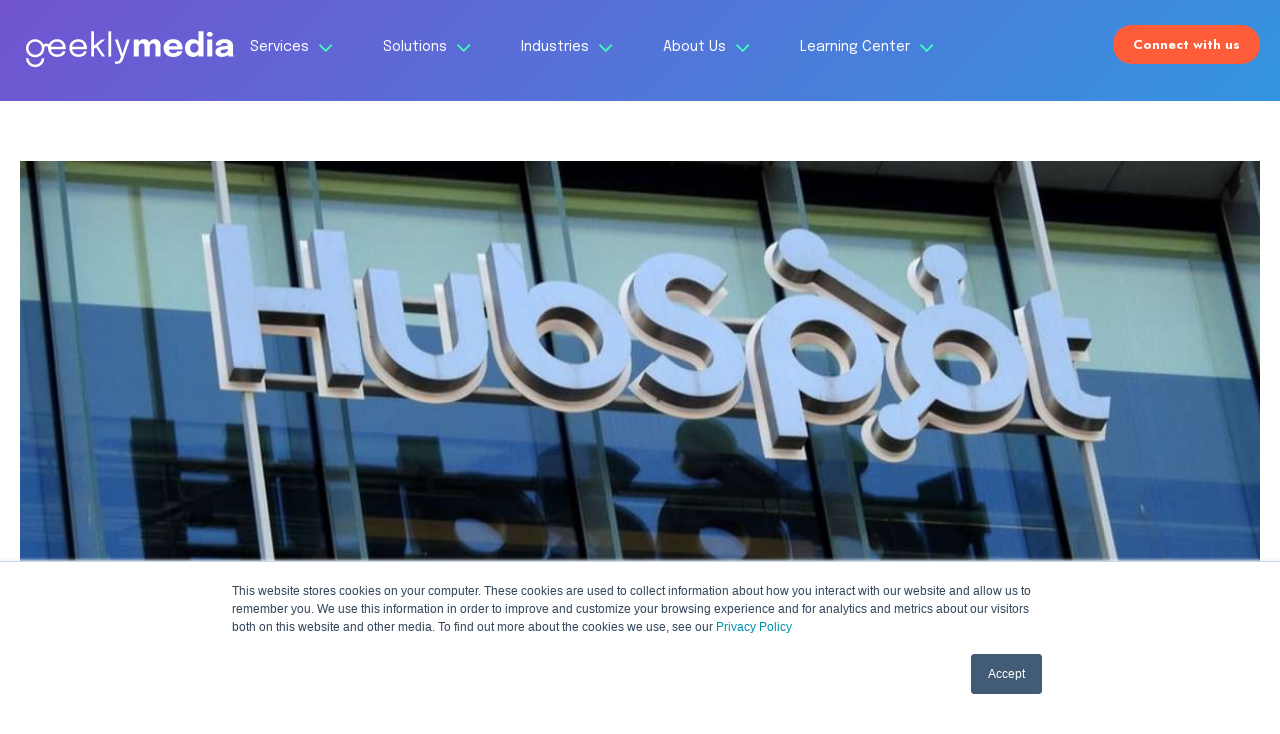

--- FILE ---
content_type: text/html; charset=UTF-8
request_url: https://www.geeklymedia.com/blog/the-geeks-are-headed-to-inbound-2022-and-were-excited-heres-why
body_size: 27473
content:
<!doctype html><html lang="en-us"><head>
    <meta charset="utf-8">
    <title>The Geeks Are Headed to INBOUND 2022, and We're Excited! Here's Why.</title>
    <link rel="shortcut icon" href="https://www.geeklymedia.com/hubfs/Geekly%20Media/Branding/Logo/Geekly-Favicon-01.ico">
    <meta name="description" content="The Geeks are going to HubSpot Inbound Conference 2022! Here's why we're excited and what we're looking forward to learning about inbound marketing. ">
    
    
    
      
    
    
    
    

    
    <meta name="viewport" content="width=device-width, initial-scale=1">

    
    <meta property="og:description" content="The Geeks are going to HubSpot Inbound Conference 2022! Here's why we're excited and what we're looking forward to learning about inbound marketing. ">
    <meta property="og:title" content="The Geeks Are Headed to INBOUND 2022, and We're Excited! Here's Why.">
    <meta name="twitter:description" content="The Geeks are going to HubSpot Inbound Conference 2022! Here's why we're excited and what we're looking forward to learning about inbound marketing. ">
    <meta name="twitter:title" content="The Geeks Are Headed to INBOUND 2022, and We're Excited! Here's Why.">

    

    
    <style>
a.cta_button{-moz-box-sizing:content-box !important;-webkit-box-sizing:content-box !important;box-sizing:content-box !important;vertical-align:middle}.hs-breadcrumb-menu{list-style-type:none;margin:0px 0px 0px 0px;padding:0px 0px 0px 0px}.hs-breadcrumb-menu-item{float:left;padding:10px 0px 10px 10px}.hs-breadcrumb-menu-divider:before{content:'›';padding-left:10px}.hs-featured-image-link{border:0}.hs-featured-image{float:right;margin:0 0 20px 20px;max-width:50%}@media (max-width: 568px){.hs-featured-image{float:none;margin:0;width:100%;max-width:100%}}.hs-screen-reader-text{clip:rect(1px, 1px, 1px, 1px);height:1px;overflow:hidden;position:absolute !important;width:1px}
</style>


<style>
  .original_publish {  padding-top: 25px;  margin-bottom: -5px; }
  .blog_post__img { width: 53px; height: 53px; vertical-align: middle; border-radius: 100%; }
  .blog-post__social-sharing2 { display: flex; align-items: center; justify-content: center; padding-top: 50px; border-top: 1px solid #fff; max-width: 380px; margin: 0 auto; margin-top: 50px; }
  .blog-post__social-sharing2 h6.share-title { padding: 0; margin: 0; padding-right: 15px; font-weight: normal; text-transform: uppercase; }
  .blog-post__social-sharing2 .social-links a { background-color: #FF5B3A; }
  .blog-post__social-sharing2 .social-links a svg { transition: all 0.4s ease; }
  .blog-post__social-sharing2 .social-links a:hover svg { transform: scale(1.2)  translate(-50%, -50%); }

  .listing_index__row { display: flex; flex-flow: wrap; }
  .listing_index__column {     background-color: #FFFFFF; width: calc(100% / 3 - 12px); margin: 10px 6px; box-shadow: 0px 5px 21px #00000033; border-radius: 20px; position: relative; padding-bottom: 38px; }
  .listing_index__img { transition: all 0.4s ease; border-radius: 20px 20px 0 0; background-size: cover; background-position: center; background-repeat: no-repeat; height: 310px; }
  .author_index__details { display: flex; flex-flow: wrap; padding-bottom: 13px; }
  .authind__row { width: calc(100% - 30px); display: flex; flex-flow: wrap; align-items: center; }
  .authindshare__row {     position: relative; width: 30px; display: flex; align-items: end;      z-index: 1;
    padding-right: 20px; }
  .author_index_left { width: 53px; }
  .author_index_right { width: calc(100% - 53px); font-size: 13px; color: #313335; line-height: 20px; padding-left: 12px; }
  .author_index_left img { width: 53px; height: 53px; object-fit: cover; border-radius: 100%; }
  .author_index_right br { display: none; }
  .author_index_right span { display: block; }
  .author_index_right img { width: 14px; vertical-align: top; margin-right: 8px; }
  .blog-related-posts .listingr_index_title h3 { text-align:left; font-size: 24px; line-height: 34px; color: #313335; margin-bottom: 8px; }
  .author_index_content a { color: #FF5C39; font-size: 12px; line-height: 20px; font-weight: bold; position: absolute; bottom: 22px; }
  .listing_index__content { padding: 20px 20px; }
  .position_link{ position:absolute; top:0; bottom:0; left:0; right:0;  }
  .listing_index__imgcover {position: relative;overflow: hidden;     border-radius: 20px 20px 0 0; }
  .listing_index__column:hover .listing_index__img {transform: scale(1.05);}

  .blog-post__social-sharing { position: absolute; width: 46px; left:-14px; background-color: #fff; box-shadow: 0px 0px 12px rgb(0 0 0 / 25%); border-radius: 6px; top: -116px; transition: all 0.4s ease;  opacity: 0;   visibility: hidden; }

  .blog-post__social-sharing .social-links { flex-flow: wrap; padding: 0;     flex-direction: column;  }
  .blog-post__social-sharing .social-links img { display: inline-block; }
  .blog-post__social-sharing .social-links__icon { background: transparent !important; height: 25px; width: 25px; margin: 7px 3px; position: relative; }
  .blog-post__social-sharing .social-links__icon path { fill: #FF5B3A; }
  .blog-post__social-sharing .social-links__icon svg { width: 24px; height: 15px; }
  .blog-post__social-sharing .social-links__icon:before { }
  .blog-post__social-sharing:before { content: ""; position: absolute; width: 0; height: 0; margin-left: -0.5em; bottom: -1em; left: 50%; box-sizing: border-box; border: 0.5em solid #FFFFFF; border-color: transparent transparent #FFFFFF #FFFFFF; transform-origin: 0 0; transform: rotate(-45deg); box-shadow: -3px 3px 6px 0px rgb(0 0 0 / 10%); border-radius: 0 0 0 4.1px; }

  .authindshare__row:hover .blog-post__social-sharing { visibility: visible; opacity: 1; }
  .authindshare__row:hover .blog-post__social-sharing { opacity: 1; visibility: visible; transition: all 0.4s ease; }

  .body-container--blog-index .widget-type-cell > div.dnd-section:first-child >.row-fluid{  max-width: 1235px;
    width: 100%;   justify-content: center;  padding: 0 15px; }

  .blog_listing_index__main {padding-top: 65px;padding-bottom: 65px;}
  nav.blog-pagination {  margin: 0;  margin-bottom: 70px; }

  .blog_listing_subscript__main { background: transparent linear-gradient(287deg, #5834C7 0%, #0D83DB 100%) 0% 0% no-repeat padding-box; padding-top: 90px; padding-bottom: 90px; }
  .container { max-width: 1230px; margin: 0 auto; padding: 0 15px; }
  .blog_listing_subscript__header { text-align: center; color: #fff; }
  .blog_listing_subscript__header h2 { color: #fff; }
  .blog_listing_subscript__row form { position: relative; max-width: 665px; margin: 0 auto; margin-top: 30px; }
  .blog_listing_subscript__row form .hs_error_rollup { display: none !important; }
  .blog_listing_subscript__row form .hs_submit { position: absolute; right: 0; bottom: 0; }
  .blog_listing_subscript__row form input { border-radius: 40px; height: 58px !important; }
  .blog_listing_subscript__row form .input input { padding-left: 30px; padding-right: 175px; }
  .blog_listing_subscript__row form input[type=submit] { width: 180px; }
  .blog_listing_subscript__row label { display: none; }
  .blog_listing_subscript__row .hs-error-msgs .label { display: block !important; position: absolute; z-index: 9999; top: 62px; }
  .blog_listing_subscript__row form label { display: none; }
  .blog_listing_subscript__row form label.hs-error-msg { display: block; padding-left: 10px; padding-top: 10px; }

  .body-container--blog-post .blog-related-posts {  padding-bottom: 110px;  padding-top: 60px;  }
  .body-container--blog-post  .blog_post__overlay{    padding: 215px 0 168px;  } 

  .blog_page_header .logo { display: none; }
  .blog_page_header .color_logo { display: block !important; }
  .blog_page_header .header_new { background: #ffffff; box-shadow: 0px 3px 10px #00000029; position: static; padding: 20px 0; }
  .sticky .blog_page_header .header_new { background: #ffffff; padding: 15px 0; }
  .blog_page_header nav.navigation ul li.hsmenuitem>a { color: #313335; }
  .blog_page_header .hs-item-has-children>a:after { color: #ff5c39; }
  .blog_page_header .header_new__logo { line-height: 0; }
  .blog_page_header .header_new__row { align-items: center; }

  .blog-post { padding: 60px 0; }
  .blog_image img { width: 100%;  height: 450px; object-fit: cover;  }
  .blog-post__meta a{     color: #ff5c3a !important; }
  .blog-post .container { max-width: 1298px; }
  
  .blog-post .blog_content_wrapper { padding: 0 50px; }
  .blog-post .blog_content_wrapper .inner { background: #fff; /* margin-top: -150px; */ display: inline-block; vertical-align: top; width: 100%; padding: 50px 60px; }
  .blog-post .blog_content_wrapper ul.breadcrumbs { list-style: none; padding: 0; margin: 0; display: flex; flex-wrap: wrap; }
  .blog-post .blog_content_wrapper ul.breadcrumbs li:not(:last-child) { padding-right: 20px; position: relative; }
  .blog-post .blog_content_wrapper ul.breadcrumbs li:not(:last-child):after { position: absolute; content: "/"; right: 7px; top: 6px; }
  .blog-post .blog_content_wrapper ul.breadcrumbs li a { text-decoration: underline; color: #000000EB; font-family: Jost,sans-serif; font-size: 20px; }
  .blog-post .blog_content_wrapper .blog-post__meta {    text-transform: inherit;    font-family: Jost,sans-serif;   font-size: 15px;   opacity: 1; text-align: left; margin: 40px 0 20px; }
  .blog-post .blog_content_wrapper h1 { text-align: left; }
  .blog-post .blog_content_wrapper .blog-post__social-sharing2 { max-width: 100%; margin: 0; justify-content: flex-start; padding: 0; border: none; }
  .blog-post .blog_content_wrapper .share_date { display: flex; align-items: center; justify-content: space-between; flex-wrap: wrap; gap: 20px; padding: 35px 0 50px; border-bottom: 1px solid #c5c5c5; font-family: 'Jost'; font-weight: 700; color: #000000EB; }
  .blog-post .blog_content_wrapper .blog-post__social-sharing2 h6.share-title { text-transform: capitalize; font-weight: 700; }
  .blog-post .\ { max-width: 100%; padding-top: 50px; }
  .blog-post .blog-post__body h2 { margin: 30px 0 16px; }
  .blog-post .blog-post__body img { width: 100%; }
  .blog-post .btn { margin-top: 60px; }
  .blog-post .btn a.cta_button { background: #FF5B3A; color: #fff; font-size: 22px; font-weight: 700; font-family: 'Jost'; border-radius: 50px; padding: 15px 35px; display: inline-block; vertical-align: top; }

  .blog-post .blog-post__tags { max-width: 100%; padding: 40px 0; margin: 40px 0; border-top: 1px solid #c5c5c5; border-bottom: 1px solid #c5c5c5; display: flex; flex-wrap: wrap; gap: 20px; }
  .blog-post .blog-post__tags a.blog-post__tag-link { background: #0000001a; color: #000000EB; font-family: Jost,sans-serif; text-transform: capitalize; font-size: 16px; display: inline-block; vertical-align: top; padding: 9px 30px; }

  .prev_next_btn { display: flex; justify-content: space-between; }
  .prev_next_btn a { color: #000000EB; font-family: Jost,sans-serif; font-size: 16px; font-weight:600; }
  .prev_next_btn .prev_btn a svg { margin-right: 5px; }
  .prev_next_btn .next_btn a svg { margin-left: 5px; }


  
.custome_share_btn a.note { color: #3A3A3A; font-weight: 700; text-decoration: underline; }
.custome_share_btn a .a2a_svg { background: #F15E38 !important; float: none; display: flex; align-items: center; justify-content: center;  border-radius: 15px;  }
.custome_share_btn a .a2a_svg svg { height: 20px; }
.custome_share_btn a .a2a_svg svg path { fill: #fff; }
.custome_share_btn a .a2a_s_share2 svg path+path { fill: #3a3a3a !important; }
.custome_share_btn  .a2a_default_style:not(.a2a_flex_style) a{     padding: 0 3px;  }
 
  a.nolink {  pointer-events: none; }
  .blog_page_header .hs-item-has-children>a:hover:after{ color: #40feba;   }
  
  
/*    */
  .blog_audio_cover {
    padding: 20px 37px 25px 20px;
    background: #40ffba;
    border-radius: 10px;
        padding: 13px;
}

.blog_audio__clicp ._hs-audio-player_1smkl_1 {
    background: #FFFFFF;
    border-radius: 40px; 
}

.blog_audio__clicp ._hs-audio-player_1smkl_1:hover {
    background: #EBE4E4 !important;
}
  .blog_audio__clicp ._hs-audio-player_1smkl_1:hover ._control-button_1smkl_36 { background: transparent !important; }
.blog_audio__clicp ._hs-audio-player_1smkl_1 ._control-button_1smkl_36 {
    background: transparent !important;
}
  .blog_audio__text h4 {
    font-size: 28px; 
    line-height: 34px;
    margin: 0 0px 13px 0;
}

.blog_audio__text p {
    font-size: 24px;
    line-height: 30px;
    font-family: 'Jost';
}

.blog_audio__text {
    padding-bottom: 14px;
}
  
  .blog_audio__clicp ._slider-container_1smkl_161 {
    background: #bdbdbd !important;
}
  ._slider-played_1smkl_199 {
    background: #F15E38 !important;
}

._slider-control_1smkl_172 {
    background: #F15E38 !important;
}

._slider-control_1smkl_172:hover, ._slider-container_1smkl_161:focus-within ._slider-control_1smkl_172 {
    box-shadow: 0 0 2px 4px #f15e3866 !important;
}
  
  
  @media (max-width:1254px) {
    .blog_page_header .header_new { box-shadow: inherit; padding: 0; }
/*     .blog_page_header .header_new .mobile_header__main { background: #000;     padding: 10px 0;  }
    .sticky .blog_page_header .header_new .mobile_header__main { background-color: #e3e8f8; }
 */
    
    
     .blog_page_header .mobile_header__main {
      background-color: #fff;
      opacity: 1;
      padding: 12px 0 0;
      position: fixed;
      top: 0;
      transition: all .4s ease;
           box-shadow: 0px 3px 10px #00000029;
        
    }

     .blog_page_header .mwhite_logo {
      display: none
    }

    .blog_page_header .mheader__icon svg path {
      stroke: #313335
    }

    .blog_page_header .mcolor_logo {
      display: block
    }

    
    
    
  }

  
    
  @media (max-width:1150px){

    .listing_index__column{  width: calc(100% / 2 - 12px); }

  }

  @media (max-width:991px) {
    .blog-post .blog_content_wrapper { padding: 0 30px; }
    .blog-post .blog_content_wrapper .inner { margin-top: -100px; padding: 30px; }
._duration_1smkl_62 {
    white-space: nowrap;
}
  }

  @media (max-width:767px){

    .listing_index__column{  width: calc(100% / 1 - 12px); }

    .blog_listing_subscript__row form .hs_submit{     position: static;    text-align: center;  }
    .blog_listing_subscript__row form .input input{     padding-right: 30px;  }

    .body-container--blog-post  .blog_post__overlay{   padding: 180px 0 140px;  }

    .blog-post { padding-top: 120px !important; }
    .blog-post .blog_content_wrapper { padding: 0; }
    .blog-post .blog_content_wrapper .inner { margin-top: 30px; padding: 0; }
    .blog-post .blog_content_wrapper .blog-post__social-sharing2 .social-links { max-width: 100%; }
    .blog-post .blog-post__tags a.blog-post__tag-link { font-size: 16px; padding: 9px 25px; }
    .blog_image img{     height: auto;  }
 
    
    .blog-post__body a.cta_button { color:#ffffff;     text-align: center;  min-width: 148px;  }
    
    .cta-rounded-email{white-space:nowrap;}
    
    
    
    
    
  }
  
  @media(max-width:767px){
    .hs-audio-player._hs-audio-player_1smkl_1 {font-size: 14px !important;}
    ._duration_1smkl_62 {
    white-space: nowrap;
}
  }
  
  
@media(max-width:430px){
  .blog_audio__clicp * {
    font-size: 12px;
}
  
}
  
  
.hs-audio-player{ --secondary: #000; }

#bg_for_header {
  background: linear-gradient(135deg,#5835c8,#0f81da);
  opacity: 0.85;
  padding: 50px 0;
}
  
</style>

<link rel="stylesheet" href="https://www.geeklymedia.com/hubfs/hub_generated/template_assets/1/64796469373/1769086043273/template_main.min.css">
<link rel="stylesheet" href="https://www.geeklymedia.com/hubfs/hub_generated/template_assets/1/64796577660/1769086043157/template_blog.min.css">
<link rel="stylesheet" href="https://www.geeklymedia.com/hubfs/hub_generated/template_assets/1/64797601571/1769086050997/template_theme-overrides.min.css">
<link rel="stylesheet" href="https://www.geeklymedia.com/hubfs/hub_generated/template_assets/1/78669638267/1769086043277/template_Style.min.css">
<link rel="stylesheet" href="https://www.geeklymedia.com/hubfs/hub_generated/template_assets/1/113700383613/1769086054337/template_Style2.min.css">
<link rel="stylesheet" href="https://cdnjs.cloudflare.com/ajax/libs/tippy.js/0.3.0/tippy.css">
<link rel="stylesheet" href="https://www.geeklymedia.com/hubfs/hub_generated/module_assets/1/144505990497/1740990590806/module_Header_2023.min.css">
<link rel="stylesheet" href="https://www.geeklymedia.com/hubfs/hub_generated/module_assets/1/64796692379/1742192653347/module_heading.min.css">
<link rel="stylesheet" href="https://www.geeklymedia.com/hubfs/hub_generated/module_assets/1/64794253346/1742192641071/module_social-follow.min.css">
<link rel="preload" as="style" href="https://48752163.fs1.hubspotusercontent-na1.net/hubfs/48752163/raw_assets/media-default-modules/master/650/js_client_assets/assets/TrackPlayAnalytics-Cm48oVxd.css">

<link rel="preload" as="style" href="https://48752163.fs1.hubspotusercontent-na1.net/hubfs/48752163/raw_assets/media-default-modules/master/650/js_client_assets/assets/Tooltip-DkS5dgLo.css">

<style>
  @font-face {
    font-family: "Jost";
    font-weight: 400;
    font-style: normal;
    font-display: swap;
    src: url("/_hcms/googlefonts/Jost/regular.woff2") format("woff2"), url("/_hcms/googlefonts/Jost/regular.woff") format("woff");
  }
  @font-face {
    font-family: "Jost";
    font-weight: 700;
    font-style: normal;
    font-display: swap;
    src: url("/_hcms/googlefonts/Jost/700.woff2") format("woff2"), url("/_hcms/googlefonts/Jost/700.woff") format("woff");
  }
  @font-face {
    font-family: "Jost";
    font-weight: 700;
    font-style: normal;
    font-display: swap;
    src: url("/_hcms/googlefonts/Jost/700.woff2") format("woff2"), url("/_hcms/googlefonts/Jost/700.woff") format("woff");
  }
  @font-face {
    font-family: "Epilogue";
    font-weight: 400;
    font-style: normal;
    font-display: swap;
    src: url("/_hcms/googlefonts/Epilogue/regular.woff2") format("woff2"), url("/_hcms/googlefonts/Epilogue/regular.woff") format("woff");
  }
  @font-face {
    font-family: "Epilogue";
    font-weight: 700;
    font-style: normal;
    font-display: swap;
    src: url("/_hcms/googlefonts/Epilogue/700.woff2") format("woff2"), url("/_hcms/googlefonts/Epilogue/700.woff") format("woff");
  }
</style>

<!-- Editor Styles -->
<style id="hs_editor_style" type="text/css">
/* HubSpot Non-stacked Media Query Styles */
@media (min-width:768px) {
  .footer-row-0-vertical-alignment > .row-fluid {
    display: -ms-flexbox !important;
    -ms-flex-direction: row;
    display: flex !important;
    flex-direction: row;
  }
  .footer-column-9-vertical-alignment {
    display: -ms-flexbox !important;
    -ms-flex-direction: column !important;
    -ms-flex-pack: start !important;
    display: flex !important;
    flex-direction: column !important;
    justify-content: flex-start !important;
  }
  .footer-column-9-vertical-alignment > div {
    flex-shrink: 0 !important;
  }
  .footer-column-6-vertical-alignment {
    display: -ms-flexbox !important;
    -ms-flex-direction: column !important;
    -ms-flex-pack: start !important;
    display: flex !important;
    flex-direction: column !important;
    justify-content: flex-start !important;
  }
  .footer-column-6-vertical-alignment > div {
    flex-shrink: 0 !important;
  }
  .footer-column-3-vertical-alignment {
    display: -ms-flexbox !important;
    -ms-flex-direction: column !important;
    -ms-flex-pack: start !important;
    display: flex !important;
    flex-direction: column !important;
    justify-content: flex-start !important;
  }
  .footer-column-3-vertical-alignment > div {
    flex-shrink: 0 !important;
  }
  .footer-column-1-vertical-alignment {
    display: -ms-flexbox !important;
    -ms-flex-direction: column !important;
    -ms-flex-pack: start !important;
    display: flex !important;
    flex-direction: column !important;
    justify-content: flex-start !important;
  }
  .footer-column-1-vertical-alignment > div {
    flex-shrink: 0 !important;
  }
  .footer-column-1-row-2-vertical-alignment > .row-fluid {
    display: -ms-flexbox !important;
    -ms-flex-direction: row;
    display: flex !important;
    flex-direction: row;
  }
  .cell_16573489990152-vertical-alignment {
    display: -ms-flexbox !important;
    -ms-flex-direction: column !important;
    -ms-flex-pack: center !important;
    display: flex !important;
    flex-direction: column !important;
    justify-content: center !important;
  }
  .cell_16573489990152-vertical-alignment > div {
    flex-shrink: 0 !important;
  }
  .cell_1657348999014-vertical-alignment {
    display: -ms-flexbox !important;
    -ms-flex-direction: column !important;
    -ms-flex-pack: center !important;
    display: flex !important;
    flex-direction: column !important;
    justify-content: center !important;
  }
  .cell_1657348999014-vertical-alignment > div {
    flex-shrink: 0 !important;
  }
}
/* HubSpot Styles (default) */
.footer-row-0-padding {
  padding-top: 60px !important;
  padding-bottom: 0px !important;
  padding-left: px !important;
  padding-right: px !important;
}
.footer-row-1-padding {
  padding-top: 20px !important;
}
.footer-column-9-margin {
  margin-bottom: 40px !important;
}
.footer-column-6-margin {
  margin-bottom: 40px !important;
}
.footer-column-3-margin {
  margin-bottom: 40px !important;
}
.footer-column-1-margin {
  margin-bottom: 40px !important;
}
.cell_16573489990152-padding {
  padding-top: 5px !important;
  padding-bottom: 5px !important;
  padding-left: 5px !important;
  padding-right: 5px !important;
}
.cell_1657348999014-padding {
  padding-top: 5px !important;
  padding-bottom: 5px !important;
  padding-left: 5px !important;
  padding-right: 5px !important;
}
.footer-column-12-row-1-margin {
  margin-top: 12px !important;
  margin-bottom: 12px !important;
}
/* HubSpot Styles (mobile) */
@media (max-width: 767px) {
  .footer-row-0-padding {
    padding-top: 60px !important;
    padding-bottom: 0px !important;
  }
}
</style>
    <script type="application/ld+json">
{
  "mainEntityOfPage" : {
    "@type" : "WebPage",
    "@id" : "https://www.geeklymedia.com/blog/the-geeks-are-headed-to-inbound-2022-and-were-excited-heres-why"
  },
  "author" : {
    "name" : "Heather Park",
    "url" : "https://www.geeklymedia.com/blog/author/heather-park",
    "@type" : "Person"
  },
  "headline" : "The Geeks Are Headed to INBOUND 2022, and We're Excited! Here's Why.",
  "datePublished" : "2022-08-29T22:15:00.000Z",
  "dateModified" : "2025-02-10T17:57:33.687Z",
  "publisher" : {
    "name" : "Geekly Media",
    "logo" : {
      "url" : "https://www.geeklymedia.com/hubfs/Geekly%20Media/Branding/Logo/Geekly-Logo-Main-01.png",
      "@type" : "ImageObject"
    },
    "@type" : "Organization"
  },
  "@context" : "https://schema.org",
  "@type" : "BlogPosting",
  "image" : [ "https://www.geeklymedia.com/hubfs/Stock%20images/The%20Hubspot%20European%20headquarters%20offices.jpg" ]
}
</script>


    
<!--  Added by GoogleTagManager integration -->
<script>
var _hsp = window._hsp = window._hsp || [];
window.dataLayer = window.dataLayer || [];
function gtag(){dataLayer.push(arguments);}

var useGoogleConsentModeV2 = true;
var waitForUpdateMillis = 1000;



var hsLoadGtm = function loadGtm() {
    if(window._hsGtmLoadOnce) {
      return;
    }

    if (useGoogleConsentModeV2) {

      gtag('set','developer_id.dZTQ1Zm',true);

      gtag('consent', 'default', {
      'ad_storage': 'denied',
      'analytics_storage': 'denied',
      'ad_user_data': 'denied',
      'ad_personalization': 'denied',
      'wait_for_update': waitForUpdateMillis
      });

      _hsp.push(['useGoogleConsentModeV2'])
    }

    (function(w,d,s,l,i){w[l]=w[l]||[];w[l].push({'gtm.start':
    new Date().getTime(),event:'gtm.js'});var f=d.getElementsByTagName(s)[0],
    j=d.createElement(s),dl=l!='dataLayer'?'&l='+l:'';j.async=true;j.src=
    'https://www.googletagmanager.com/gtm.js?id='+i+dl;f.parentNode.insertBefore(j,f);
    })(window,document,'script','dataLayer','GTM-PXFHCQM');

    window._hsGtmLoadOnce = true;
};

_hsp.push(['addPrivacyConsentListener', function(consent){
  if(consent.allowed || (consent.categories && consent.categories.analytics)){
    hsLoadGtm();
  }
}]);

</script>

<!-- /Added by GoogleTagManager integration -->


<!--Snippet # 1: Local Business Schema - Sitewide -->
<script type="application/ld+json">
{
    "@context": "https://schema.org",
    "@graph": [{

        "@type": "LocalBusiness",
        "@id": "100178776099",
        "name": "Geekly Media",
        "description": "At Geekly Media, we work with Property Management, Real Estate, Prop-Tech, and other companies serving the Housing Industry to grow and scale their businesses through the use of HubSpot process and marketing automation.",
        "url": "https://www.geeklymedia.com/",
        "logo": "https://www.geeklymedia.com/hubfs/Imported%20images/Geekly-Logo-White-01.svg",
        "hasMap": "https://maps.app.goo.gl/dN8CRtkBVrv2sz436",
        "currenciesAccepted": "USD",
        "paymentAccepted": "Visa, MC, PayPal, Amex",
        "priceRange": "$$",
        "openingHours": "Mo 0900-1800 Tu 0900-1800 We 0900-1800 Th 0900-1800 Fr 0900-1800",
        "alternateName": "geekly media, media, hubspot, inbound marketing, agency, marketing agency",
        "address": {
            "@type": "PostalAddress",
            "postalCode": "75070",
            "addressRegion": "Texas",
            "addressCountry": "United States",
            "streetAddress": "1402 S Custer Rd Suite 704",
            "addressLocality": "McKinney"

        },
        "contactPoint": {
            "@type": "ContactPoint",
            "contactType": "Customer Service",
            "areaServed": ["US", "TX"]
        },
        "geo": {
            "@type": "GeoCoordinates",
            "name": "Geekly Media",
            "postalCode": "29407",
            "latitude": "33.1910972",
            "longitude": "-96.7347525",
            "description": "Our office location can be found here."
        },
            "mainEntityOfPage": "100178776099",
            "sameAs": [
                "https://www.facebook.com/GeeklyMedia",
                "https://www.linkedin.com/company/geekly-media",
                "https://twitter.com/Geekly_Media",
                "https://www.instagram.com/geekly_media/",
                "https://www.youtube.com/channel/UCW7kAROW7-2isE1DbjZWKLA",
                "https://www.tiktok.com/@geekly_media"
            ],
            "knowsAbout": [
                "Inbound marketing",
                "Marketing automation",
                "HubSpot services",
                "Sales enablement",
                "Lead-Generating Websites",
                "Marketing services",
                "Sales",
                "Websites",
                "SEO",
                "Ads",
                "ReGeek"
            ],
            "hasOfferCatalog": {
                "@type": "OfferCatalog",
                "name": "GeeklyMedia",
                "@id": "https://www.geeklymedia.com/",
                "url": "https://www.geeklymedia.com/",

                "itemListElement": [{

                        "@type": "Offer",
                        "itemOffered": [{
                            "@type": "Service",
                            "name": "Inbound marketing",
                            "@id": "https://www.geeklymedia.com/inbound-marketing-services",
                            "url": "https://www.geeklymedia.com/inbound-marketing-services",
                            "description": "Inbound marketing should be the backbone of your lead-generation strategy — and the backbone of any successful inbound marketing strategy should begin with the Hey, Geekly! methodology.
The Hey, Geekly! methodology is a framework to help you find out what your customers are searching for and answer those questions through your website with your online marketing assets.
Once potential customers find your website and let you know they're interested in your products or services by providing their information, the backend of your inbound marketing efforts can nurture those leads until they become a customer."
                        }, {
                            "@type": "Service",
                            "name": "HubSpot services",
                            "@id": "https://www.geeklymedia.com/hubspot-services",
                            "url": "https://www.geeklymedia.com/hubspot-services",
                            "description": "HubSpot is the most powerful marketing, sales, service, and CMS platform on the planet. That said, getting the most out of your portal can be a daunting task. Our streamlined onboarding, implementation, marketing, sales, and website services can turn your HubSpot portal into the revenue-generating machine you always knew it could be."
                        }, {
                            "@type": "Service",
                            "name": "Websites",
                            "@id": "https://www.geeklymedia.com/websites",
                            "url": "https://www.geeklymedia.com/websites",
                            "description": "Websites don't take vacations. They are always working (or not working) for you 24 hours a day, 7 days a week.
A good website designed with marketing and sales in mind will act as an extension of your sales team. Therefore, your website is one of the most important investments you can make to grow your business! It's important to work with a team dedicated to creating not just another boring website — but a lead-generating machine."
                        }, {
                            "@type": "Service",
                            "name": "SEO",
                            "@id": "https://www.geeklymedia.com/seo-services",
                            "url": "https://www.geeklymedia.com/seo-services",
                            "description": "An SEO — or search engine optimization — strategy is essential for your lead-generating website. Search engines like Google can't determine the message you're trying to convey (or lead potential customers to you) without proper optimization.
Our Search Engine Optimization (SEO) Geeks will implement a powerful strategy to ensure that search engines like Google
will rank your website higher than your competitors."
                        }, {
                            "@type": "Service",
                            "name": "Pay-Per-Click Ads",
                            "@id": "https://www.geeklymedia.com/paid-ads",
                            "url": "https://www.geeklymedia.com/paid-ads",
                            "description": "Working with a Geekly Media pay-per-click engineer is the best way to make your PPC dollar go further and produce the quality leads you need (sooner rather than later)! Paid advertising is an effective way to drive the right traffic to your website — if you know what you're doing. Paid Ads deliver the leads you need sooner (rather than later). We use intent-based retargeting and HubSpot's powerful analytics tools to ensure no lead is ever lost. Let us take the guesswork out of paid advertising so you can focus on closing the new leads you'll generate. When used with an optimized inbound marketing strategy, paid advertising can help you achieve better results and maximize your ROI."
                        }]
                    }

                ]

            }
        }]
    }]
}
</script>

<link rel="amphtml" href="https://www.geeklymedia.com/blog/the-geeks-are-headed-to-inbound-2022-and-were-excited-heres-why?hs_amp=true">

<meta property="og:image" content="https://www.geeklymedia.com/hubfs/Stock%20images/The%20Hubspot%20European%20headquarters%20offices.jpg">
<meta property="og:image:width" content="1200">
<meta property="og:image:height" content="787">

<meta name="twitter:image" content="https://www.geeklymedia.com/hubfs/Stock%20images/The%20Hubspot%20European%20headquarters%20offices.jpg">


<meta property="og:url" content="https://www.geeklymedia.com/blog/the-geeks-are-headed-to-inbound-2022-and-were-excited-heres-why">
<meta name="twitter:card" content="summary_large_image">

<link rel="canonical" href="https://www.geeklymedia.com/blog/the-geeks-are-headed-to-inbound-2022-and-were-excited-heres-why">

<meta property="og:type" content="article">
<link rel="alternate" type="application/rss+xml" href="https://www.geeklymedia.com/blog/rss.xml">
<meta name="twitter:domain" content="www.geeklymedia.com">
<meta name="twitter:site" content="@Geekly_Media">
<script src="//platform.linkedin.com/in.js" type="text/javascript">
    lang: en_US
</script>

<meta http-equiv="content-language" content="en-us">






    
 
   
    
   
   
    
  <meta name="generator" content="HubSpot"></head>
  <body>
<!--  Added by GoogleTagManager integration -->
<noscript><iframe src="https://www.googletagmanager.com/ns.html?id=GTM-PXFHCQM" height="0" width="0" style="display:none;visibility:hidden"></iframe></noscript>

<!-- /Added by GoogleTagManager integration -->

<!--     <div id="preloader">
      <div id="preloader_preload"></div>
    </div> -->
    
    
    
    
    
    
    
    <div class="body-wrapper   hs-content-id-83371921820 hs-blog-post hs-blog-id-5459722778">
      
        <div data-global-resource-path="Melinda/templates/partials/header_new_2023.html"><div id="hs_cos_wrapper_header" class="hs_cos_wrapper hs_cos_wrapper_widget hs_cos_wrapper_type_module" style="" data-hs-cos-general-type="widget" data-hs-cos-type="module"><header class="header_new new_header">
  <div class="container desktop_header">
    <div class="header_new__row">

      <div class="header_new__logo">
        <div class="logo">
          
          <span id="hs_cos_wrapper_header_" class="hs_cos_wrapper hs_cos_wrapper_widget hs_cos_wrapper_type_logo" style="" data-hs-cos-general-type="widget" data-hs-cos-type="logo"><a href="//www.geeklymedia.com" id="hs-link-header_" style="border-width:0px;border:0px;"><img src="https://www.geeklymedia.com/hubfs/Imported%20images/Geekly-Logo-White-01.svg" class="hs-image-widget " height="98" style="height: auto;width:437px;border-width:0px;border:0px;" width="437" alt="Geekly-Logo-White-01" title="Geekly-Logo-White-01" loading=""></a></span>
        </div>

        <div class="color_logo" style="display: none;">
          
          <span id="hs_cos_wrapper_header_" class="hs_cos_wrapper hs_cos_wrapper_widget hs_cos_wrapper_type_logo" style="" data-hs-cos-general-type="widget" data-hs-cos-type="logo"><a href="//www.geeklymedia.com" id="hs-link-header_" style="border-width:0px;border:0px;"><img src="https://www.geeklymedia.com/hs-fs/hubfs/color_logo.png?width=1725&amp;height=303&amp;name=color_logo.png" class="hs-image-widget " height="303" style="height: auto;width:1725px;border-width:0px;border:0px;" width="1725" alt="color_logo" title="color_logo" loading="" srcset="https://www.geeklymedia.com/hs-fs/hubfs/color_logo.png?width=863&amp;height=152&amp;name=color_logo.png 863w, https://www.geeklymedia.com/hs-fs/hubfs/color_logo.png?width=1725&amp;height=303&amp;name=color_logo.png 1725w, https://www.geeklymedia.com/hs-fs/hubfs/color_logo.png?width=2588&amp;height=455&amp;name=color_logo.png 2588w, https://www.geeklymedia.com/hs-fs/hubfs/color_logo.png?width=3450&amp;height=606&amp;name=color_logo.png 3450w, https://www.geeklymedia.com/hs-fs/hubfs/color_logo.png?width=4313&amp;height=758&amp;name=color_logo.png 4313w, https://www.geeklymedia.com/hs-fs/hubfs/color_logo.png?width=5175&amp;height=909&amp;name=color_logo.png 5175w" sizes="(max-width: 1725px) 100vw, 1725px"></a></span>
        </div>

      </div>

      <div class="header_new__nav navigation">
        <nav class="navigation">
          <span class="hs_cos_wrapper hs_cos_wrapper_widget hs_cos_wrapper_type_menu">
            <div class="hs-menu-wrapper active-branch flyouts hs-menu-flow-horizontal">
              <ul role="menu" class="active-branch">

                
                <li class="hs-menu-item hs-menu-depth-1  hs-item-has-children  hsmenuitem services  two_column">
                  
                  
                  <a>
                    Services
                  </a>
                  
                  <div class="megamenu__hover">
                    <div class="mega_menu__main p_relative">
                      
                      <div class="megamenu__col">
                        
                        
                        <a href="https://www.geeklymedia.com/websites">
                          <div class="megamenu__icon">
                            
                            
                            
                            
                            
                            
                            <img src="https://www.geeklymedia.com/hubfs/Geekly%20Media/Website/New%20Navigation%20-%20Nov%202023/Services%20Icons/icon-website.svg" alt="icon-website" loading="lazy" width="24" height="25" style="max-width: 100%; height: auto;">
                            
                          </div>
                          <div class="megamenu__text">
                            <h4>
                              Websites
                              
                            </h4>
                            <div class="content">
                              <p>Lead Generating Websites That Drive Results.</p>
                            </div>
                          </div>
                        </a>
                        
                      </div>
                      
                      <div class="megamenu__col">
                        
                        
                        <a href="https://www.geeklymedia.com/paid-ads">
                          <div class="megamenu__icon">
                            
                            
                            
                            
                            
                            
                            <img src="https://www.geeklymedia.com/hubfs/Geekly%20Media/Website/New%20Navigation%20-%20Nov%202023/Services%20Icons/icon-paid-ads.svg" alt="icon-paid-ads" loading="lazy" width="27" height="23" style="max-width: 100%; height: auto;">
                            
                          </div>
                          <div class="megamenu__text">
                            <h4>
                              Paid Ads
                              
                            </h4>
                            <div class="content">
                              <p>Generate the right leads, right now!</p>
                            </div>
                          </div>
                        </a>
                        
                      </div>
                      
                      <div class="megamenu__col">
                        
                        
                        <a href="https://www.geeklymedia.com/hubspot-services">
                          <div class="megamenu__icon">
                            
                            
                            
                            
                            
                            
                            <img src="https://www.geeklymedia.com/hubfs/Geekly%20Media/Website/New%20Navigation%20-%20Nov%202023/Services%20Icons/icon-hubspot.svg" alt="icon-hubspot" loading="lazy" width="28" height="30" style="max-width: 100%; height: auto;">
                            
                          </div>
                          <div class="megamenu__text">
                            <h4>
                              Hubspot Services
                              
                            </h4>
                            <div class="content">
                              <p>The most powerful marketing, sales, service, and CMS platform on the planet.</p>
                            </div>
                          </div>
                        </a>
                        
                      </div>
                      
                      <div class="megamenu__col">
                        
                        
                        <a href="https://www.geeklymedia.com/seo-services">
                          <div class="megamenu__icon">
                            
                            
                            
                            
                            
                            
                            <img src="https://www.geeklymedia.com/hubfs/Geekly%20Media/Website/New%20Navigation%20-%20Nov%202023/Services%20Icons/icon-seo.svg" alt="icon-seo" loading="lazy" style="max-width: 100%; height: auto;">
                            
                          </div>
                          <div class="megamenu__text">
                            <h4>
                              SEO
                              
                            </h4>
                            <div class="content">
                              <p>They Search. &nbsp;You Show Up.</p>
                            </div>
                          </div>
                        </a>
                        
                      </div>
                      
                      <div class="megamenu__col">
                        
                        
                        <a href="https://www.geeklymedia.com/inbound-marketing-services">
                          <div class="megamenu__icon">
                            
                            
                            
                            
                            
                            
                            <img src="https://www.geeklymedia.com/hubfs/Geekly%20Media/Website/New%20Navigation%20-%20Nov%202023/Services%20Icons/icon-inbound-marketing.svg" alt="icon-inbound-marketing" loading="lazy" style="max-width: 100%; height: auto;">
                            
                          </div>
                          <div class="megamenu__text">
                            <h4>
                              Inbound Marketing
                              
                            </h4>
                            <div class="content">
                              <p>Your Ticket to Increased Organic Traffic.</p>
                            </div>
                          </div>
                        </a>
                        
                      </div>
                      
                      <div class="megamenu__col">
                        
                        
                        <a href="https://www.geeklymedia.com/hubspot-sales-enablement">
                          <div class="megamenu__icon">
                            
                            
                            
                            
                            
                            
                            <img src="https://www.geeklymedia.com/hubfs/Geekly%20Media/Website/New%20Navigation%20-%20Nov%202023/Services%20Icons/icon-sales-enablement.svg" alt="icon-sales-enablement" loading="lazy" width="27" height="27" style="max-width: 100%; height: auto;">
                            
                          </div>
                          <div class="megamenu__text">
                            <h4>
                              Sales Enablement
                              
                            </h4>
                            <div class="content">
                              <p>Boost sales with strategic tools and techniques.</p>
                            </div>
                          </div>
                        </a>
                        
                      </div>
                      
                    </div>
                  </div>

                  
                </li>
                
                <li class="hs-menu-item hs-menu-depth-1  hs-item-has-children  hsmenuitem solutions  one_column">
                  
                  
                  <a>
                    Solutions
                  </a>
                  
                  <div class="megamenu__hover">
                    <div class="mega_menu__main p_relative">
                      
                      <div class="megamenu__col">
                        
                        
                        <a href="https://www.geeklymedia.com/flex-retainer">
                          <div class="megamenu__icon">
                            
                            
                            
                            
                            
                            
                            <img src="https://www.geeklymedia.com/hubfs/Geekly%20Media/Website/New%20Navigation%20-%20Nov%202023/Solution%20Icons/Navigation-icons_Flex-Retainer.svg" alt="Navigation-icons_Flex-Retainer" loading="lazy" width="28" height="28" style="max-width: 100%; height: auto;">
                            
                          </div>
                          <div class="megamenu__text">
                            <h4>
                              Marketing Retainers
                              
                            </h4>
                            <div class="content">
                              <p>Transform your operations with our flexible, results-driven retainer packages.</p>
                            </div>
                          </div>
                        </a>
                        
                      </div>
                      
                      <div class="megamenu__col">
                        
                        
                        <a href="https://www.geeklymedia.com/pmos-the-geekly-media-property-management-operating-system">
                          <div class="megamenu__icon">
                            
                            
                            
                            
                            
                            
                            <img src="https://www.geeklymedia.com/hubfs/Geekly%20Media/Website/New%20Navigation%20-%20Nov%202023/Solution%20Icons/Navigation-icons_PMOS.svg" alt="Navigation-icons_PMOS" loading="lazy" width="28" height="28" style="max-width: 100%; height: auto;">
                            
                          </div>
                          <div class="megamenu__text">
                            <h4>
                              PMOS
                              
                            </h4>
                            <div class="content">
                              <p>Efficient property management through integrated solutions.</p>
                            </div>
                          </div>
                        </a>
                        
                      </div>
                      
                      <div class="megamenu__col">
                        
                        
                        <a href="https://www.geeklymedia.com/property-management-marketing">
                          <div class="megamenu__icon">
                            
                            
                            
                            
                            
                            
                            <img src="https://www.geeklymedia.com/hubfs/Geekly%20Media/Website/New%20Navigation%20-%20Nov%202023/Solution%20Icons/Navigation-icons_PMMA.svg" alt="Navigation-icons_PMMA" loading="lazy" width="28" height="28" style="max-width: 100%; height: auto;">
                            
                          </div>
                          <div class="megamenu__text">
                            <h4>
                              PMMA
                              
                            </h4>
                            <div class="content">
                              <p>Marketing strategies designed for property management growth.</p>
                            </div>
                          </div>
                        </a>
                        
                      </div>
                      
                      <div class="megamenu__col">
                        
                        
                        <a href="https://www.geeklymedia.com/hubspot-onboarding-services">
                          <div class="megamenu__icon">
                            
                            
                            
                            
                            
                            
                            <img src="https://www.geeklymedia.com/hubfs/Geekly%20Media/Website/New%20Navigation%20-%20Nov%202023/Solution%20Icons/Navigation-icons_Hubspot%20Onboarding.svg" alt="Navigation-icons_Hubspot Onboarding" loading="lazy" width="28" height="28" style="max-width: 100%; height: auto;">
                            
                          </div>
                          <div class="megamenu__text">
                            <h4>
                              HubSpot Onboarding
                              
                            </h4>
                            <div class="content">
                              <p>Seamless setup and transition into HubSpot.</p>
                            </div>
                          </div>
                        </a>
                        
                      </div>
                      
                      <div class="megamenu__col">
                        
                        
                        <a href="https://www.geeklymedia.com/hubspot-portal-audit">
                          <div class="megamenu__icon">
                            
                            
                            
                            
                            
                            
                            <img src="https://www.geeklymedia.com/hubfs/Geekly%20Media/Website/New%20Navigation%20-%20Nov%202023/Solution%20Icons/Navigation-icons_Portal%20Audit.svg" alt="Navigation-icons_Portal Audit" loading="lazy" width="28" height="28" style="max-width: 100%; height: auto;">
                            
                          </div>
                          <div class="megamenu__text">
                            <h4>
                              HubSpot Portal Audits
                              
                            </h4>
                            <div class="content">
                              <p>Optimize your HubSpot portal for peak performance.</p>
                            </div>
                          </div>
                        </a>
                        
                      </div>
                      
                      <div class="megamenu__col">
                        
                        
                        <a href="https://www.geeklymedia.com/hubspot-portal-administration">
                          <div class="megamenu__icon">
                            
                            
                            
                            
                            
                            
                            <img src="https://www.geeklymedia.com/hubfs/Geekly%20Media/Website/New%20Navigation%20-%20Nov%202023/Solution%20Icons/Navigation-icons_HubSpot%20Maintenance.svg" alt="Navigation-icons_HubSpot Maintenance" loading="lazy" width="28" height="28" style="max-width: 100%; height: auto;">
                            
                          </div>
                          <div class="megamenu__text">
                            <h4>
                              HubSpot Administration and Maintenance
                              
                            </h4>
                            <div class="content">
                              <p>Expert management for your HubSpot portal.</p>
                            </div>
                          </div>
                        </a>
                        
                      </div>
                      
                    </div>
                  </div>

                  
                </li>
                
                <li class="hs-menu-item hs-menu-depth-1  hs-item-has-children  hsmenuitem industries  one_column">
                  
                  
                  <a>
                    Industries
                  </a>
                  
                  <div class="megamenu__hover">
                    <div class="mega_menu__main p_relative">
                      
                      <div class="megamenu__col">
                        
                        
                        <a href="https://www.geeklymedia.com/residential-property-management">
                          <div class="megamenu__icon">
                            
                            
                            
                            
                            
                            
                            <img src="https://www.geeklymedia.com/hubfs/Geekly%20Media/Website/New%20Navigation%20-%20Nov%202023/Industries/icon-residential-pm.svg" alt="icon-residential-pm" loading="lazy" width="27" height="27" style="max-width: 100%; height: auto;">
                            
                          </div>
                          <div class="megamenu__text">
                            <h4>
                              Residential Property Management
                              
                            </h4>
                            <div class="content">
                              <p>Growth solutions for residential property management.</p>
                            </div>
                          </div>
                        </a>
                        
                      </div>
                      
                      <div class="megamenu__col">
                        
                        
                        <a href="https://www.geeklymedia.com/commercial-property-management">
                          <div class="megamenu__icon">
                            
                            
                            
                            
                            
                            
                            <img src="https://www.geeklymedia.com/hubfs/Geekly%20Media/Website/New%20Navigation%20-%20Nov%202023/Industries/icon-commercial-pm.svg" alt="icon-commercial-pm" loading="lazy" width="28" height="28" style="max-width: 100%; height: auto;">
                            
                          </div>
                          <div class="megamenu__text">
                            <h4>
                              Commercial Property Management
                              
                            </h4>
                            <div class="content">
                              <p>Marketing solutions for commercial property management.</p>
                            </div>
                          </div>
                        </a>
                        
                      </div>
                      
                      <div class="megamenu__col">
                        
                        
                        <a href="https://www.geeklymedia.com/roofing-home-services">
                          <div class="megamenu__icon">
                            
                            
                            
                            
                            
                            
                            <img src="https://www.geeklymedia.com/hubfs/Geekly%20Media/Website/New%20Navigation%20-%20Nov%202023/Industries/icon-roofing.svg" alt="icon-roofing" loading="lazy" width="30" height="24" style="max-width: 100%; height: auto;">
                            
                          </div>
                          <div class="megamenu__text">
                            <h4>
                              Roofing &amp; Home Services
                              
                            </h4>
                            <div class="content">
                              <p>Tailored marketing solutions for roofing and home services businesses.</p>
                            </div>
                          </div>
                        </a>
                        
                      </div>
                      
                      <div class="megamenu__col">
                        
                        
                        <a href="https://www.geeklymedia.com/proptech">
                          <div class="megamenu__icon">
                            
                            
                            
                            
                            
                            
                            <img src="https://www.geeklymedia.com/hubfs/Geekly%20Media/Website/New%20Navigation%20-%20Nov%202023/Industries/Navigation-icons_Proptech.svg" alt="Navigation-icons_Proptech" loading="lazy" width="28" height="28" style="max-width: 100%; height: auto;">
                            
                          </div>
                          <div class="megamenu__text">
                            <h4>
                              PropTech
                              
                            </h4>
                            <div class="content">
                              <p>Innovative marketing solutions for the PropTech industry.</p>
                            </div>
                          </div>
                        </a>
                        
                      </div>
                      
                    </div>
                  </div>

                  
                </li>
                
                <li class="hs-menu-item hs-menu-depth-1  hs-item-has-children  hsmenuitem about_us  one_column">
                  
                  
                  <a>
                    About Us
                  </a>
                  
                  <div class="megamenu__hover">
                    <div class="mega_menu__main p_relative">
                      
                      <div class="megamenu__col">
                        
                        
                        <a href="https://www.geeklymedia.com/about-us">
                          <div class="megamenu__icon">
                            
                            
                            
                            
                            
                            
                            <img src="https://www.geeklymedia.com/hubfs/Geekly%20Media/Website/New%20Navigation%20-%20Nov%202023/About%20Us/icon-about-geekly.svg" alt="icon-about-geekly" loading="lazy" width="27" height="20" style="max-width: 100%; height: auto;">
                            
                          </div>
                          <div class="megamenu__text">
                            <h4>
                              About Geekly
                              
                            </h4>
                            <div class="content">
                              <p>Group of dedicated professionals with a shared passion for online marketing and media services.</p>
                            </div>
                          </div>
                        </a>
                        
                      </div>
                      
                      <div class="megamenu__col">
                        
                        
                        <a href="https://www.geeklymedia.com/testimonials">
                          <div class="megamenu__icon">
                            
                            
                            
                            
                            
                            
                            <img src="https://www.geeklymedia.com/hubfs/Geekly%20Media/Website/New%20Navigation%20-%20Nov%202023/About%20Us/icon-testimonials.svg" alt="icon-testimonials" loading="lazy" style="max-width: 100%; height: auto;">
                            
                          </div>
                          <div class="megamenu__text">
                            <h4>
                              Testimonials
                              
                            </h4>
                            <div class="content">
                              <p>Delivering happiness to our clients</p>
                            </div>
                          </div>
                        </a>
                        
                      </div>
                      
                      <div class="megamenu__col">
                        
                        
                        <a href="https://www.geeklymedia.com/careers">
                          <div class="megamenu__icon">
                            
                            
                            
                            
                            
                            
                            <img src="https://www.geeklymedia.com/hubfs/Geekly%20Media/Website/New%20Navigation%20-%20Nov%202023/About%20Us/icon-careers.svg" alt="icon-careers" loading="lazy" width="28" height="24" style="max-width: 100%; height: auto;">
                            
                          </div>
                          <div class="megamenu__text">
                            <h4>
                              Careers
                              
                            </h4>
                            <div class="content">
                              <p>Browse open positions and submit your resume to express your interest in working with Geekly Media.</p>
                            </div>
                          </div>
                        </a>
                        
                      </div>
                      
                    </div>
                  </div>

                  
                </li>
                

                <li class="hs-menu-item hs-menu-depth-1 hs-item-has-children hsmenuitem {{item.text_field}}}">
                  
                  
                  <a href="https://www.geeklymedia.com/resources">
                    Learning Center
                  </a>
                  <div class="megamenu__hover">
                    <div class="mega_menu__main learnmenu__main">

                      <div class="learnmenu__col">
                        <div class="hd__header">
                          <h3>
                            Geekly Blog
                          </h3>
                          <div class="hdlink__header">
                            
                            
                            <a href="https://www.geeklymedia.com/blog">
                              View All Posts
                              <svg xmlns="http://www.w3.org/2000/svg" width="18" height="18" viewbox="0 0 18 18">
                                <g id="Group_11100" data-name="Group 11100" transform="translate(-3229.304 319.144)">
                                  <circle id="Ellipse_714" data-name="Ellipse 714" cx="9" cy="9" r="9" transform="translate(3229.304 -319.144)" fill="#ededed" />
                                  <path id="Icon_ionic-ios-arrow-round-forward" data-name="Icon ionic-ios-arrow-round-forward" d="M13.52,11.365a.4.4,0,0,0,0,.566L15.386,13.8H8.272a.4.4,0,0,0,0,.8h7.112l-1.869,1.872a.4.4,0,0,0,0,.566.4.4,0,0,0,.563,0l2.534-2.552h0a.449.449,0,0,0,.083-.126.381.381,0,0,0,.031-.154.4.4,0,0,0-.114-.28L14.08,11.374A.392.392,0,0,0,13.52,11.365Z" transform="translate(3226.001 -324.214)" fill="#313335" stroke="#313335" stroke-width="0.5" />
                                </g>
                              </svg>

                            </a>
                          </div>
                        </div>

                        <div class="hd__blogall">

                          
                          

                          <div class="hd_bloga__col">
                            <a href="https://www.geeklymedia.com/blog/the-life-of-a-property-under-management">
                              <div class="author_index__details">
                                <div class="authind__row">
                                  <div class="author_index_left">
                                    <img src="https://www.geeklymedia.com/hubfs/Untitled%20design%20(40)-1.png" loading="lazy" alt="Picture of Heather Park">
                                  </div>
                                  <div class="author_index_right">
                                    <span>Heather Park</span>
                                    <span>May 22, 2025 &nbsp;&nbsp;|&nbsp;&nbsp; <img src="https://www.geeklymedia.com/hubfs/Image%202022/Icon%20feather-clock.svg" alt="icon"> 

                                      
                                      
                                      
                                      
                                      
                                      9 min read
                                       
                                    </span>
                                    <div class="author_index__header">
                                      <h3>
                                        The Property Management Life Cycle: A Guide
                                      </h3>
                                    </div>
                                  </div>
                                </div>
                                <div class="authindshare__row">

                                </div>
                              </div>
                              <div class="author_index__header" style="display:none;">
                                <h3>
                                  The Property Management Life Cycle: A Guide
                                </h3>
                              </div>
                            </a>      
                          </div>

                          

                          <div class="hd_bloga__col">
                            <a href="https://www.geeklymedia.com/blog/the-fractional-cmo-job-description-driving-success-in-property-management">
                              <div class="author_index__details">
                                <div class="authind__row">
                                  <div class="author_index_left">
                                    <img src="https://www.geeklymedia.com/hubfs/Untitled%20design%20(40)-1.png" loading="lazy" alt="Picture of Heather Park">
                                  </div>
                                  <div class="author_index_right">
                                    <span>Heather Park</span>
                                    <span>May 15, 2025 &nbsp;&nbsp;|&nbsp;&nbsp; <img src="https://www.geeklymedia.com/hubfs/Image%202022/Icon%20feather-clock.svg" alt="icon"> 

                                      
                                      
                                      
                                      
                                      
                                      13 min read
                                       
                                    </span>
                                    <div class="author_index__header">
                                      <h3>
                                        The Fractional CMO Job Description: Driving Success in Property Management Marketing
                                      </h3>
                                    </div>
                                  </div>
                                </div>
                                <div class="authindshare__row">

                                </div>
                              </div>
                              <div class="author_index__header" style="display:none;">
                                <h3>
                                  The Fractional CMO Job Description: Driving Success in Property Management Marketing
                                </h3>
                              </div>
                            </a>      
                          </div>

                          



                        </div>


                      </div>

                      <!-- Col2 -->
                      <div class="learnmenu__col">
                        <div class="hd__header">
                          <h3>
                            Free Resources
                          </h3>
                          <div class="hdlink__header">
                            
                            
                            <a href="https://www.geeklymedia.com/resources">
                              View All Resources

                              <svg xmlns="http://www.w3.org/2000/svg" width="18" height="18" viewbox="0 0 18 18">
                                <g id="Group_11100" data-name="Group 11100" transform="translate(-3229.304 319.144)">
                                  <circle id="Ellipse_714" data-name="Ellipse 714" cx="9" cy="9" r="9" transform="translate(3229.304 -319.144)" fill="#ededed" />
                                  <path id="Icon_ionic-ios-arrow-round-forward" data-name="Icon ionic-ios-arrow-round-forward" d="M13.52,11.365a.4.4,0,0,0,0,.566L15.386,13.8H8.272a.4.4,0,0,0,0,.8h7.112l-1.869,1.872a.4.4,0,0,0,0,.566.4.4,0,0,0,.563,0l2.534-2.552h0a.449.449,0,0,0,.083-.126.381.381,0,0,0,.031-.154.4.4,0,0,0-.114-.28L14.08,11.374A.392.392,0,0,0,13.52,11.365Z" transform="translate(3226.001 -324.214)" fill="#313335" stroke="#313335" stroke-width="0.5" />
                                </g>
                              </svg>


                            </a>
                          </div>
                        </div>  
                        <div class="hd__resurces__row">
                          
                          <div class="hd__resurces__col">
                            
                            
                            <a href="https://www.geeklymedia.com/resources/property-managers-get-your-content-marketing-planning-template">
                              <div class="hd__resurces__left">
                                
                                
                                
                                
                                
                                
                                <img src="https://www.geeklymedia.com/hs-fs/hubfs/Imported%20images/Content%20Audit.jpg?width=384&amp;height=287&amp;name=Content%20Audit.jpg" alt="Content Audit" loading="lazy" width="384" height="287" style="max-width: 100%; height: auto;" srcset="https://www.geeklymedia.com/hs-fs/hubfs/Imported%20images/Content%20Audit.jpg?width=192&amp;height=144&amp;name=Content%20Audit.jpg 192w, https://www.geeklymedia.com/hs-fs/hubfs/Imported%20images/Content%20Audit.jpg?width=384&amp;height=287&amp;name=Content%20Audit.jpg 384w, https://www.geeklymedia.com/hs-fs/hubfs/Imported%20images/Content%20Audit.jpg?width=576&amp;height=431&amp;name=Content%20Audit.jpg 576w, https://www.geeklymedia.com/hs-fs/hubfs/Imported%20images/Content%20Audit.jpg?width=768&amp;height=574&amp;name=Content%20Audit.jpg 768w, https://www.geeklymedia.com/hs-fs/hubfs/Imported%20images/Content%20Audit.jpg?width=960&amp;height=718&amp;name=Content%20Audit.jpg 960w, https://www.geeklymedia.com/hs-fs/hubfs/Imported%20images/Content%20Audit.jpg?width=1152&amp;height=861&amp;name=Content%20Audit.jpg 1152w" sizes="(max-width: 384px) 100vw, 384px">
                                
                              </div>
                              <div class="hd__resurces__right">

                                <h3>
                                  Get the Property Management Content Planning Template Here!
                                </h3>
                              </div>

                            </a>
                          </div>
                          
                          <div class="hd__resurces__col">
                            
                            
                            <a href="https://www.geeklymedia.com/what-property-managers-can-expect-from-content-marketing">
                              <div class="hd__resurces__left">
                                
                                
                                
                                
                                
                                
                                <img src="https://www.geeklymedia.com/hs-fs/hubfs/Geekly%20Media/01%20Latest%20Website%20Design%20Elements/Grand%20Child%20Pages/Inbound%20Marketing/Pillar%20Pages/Pillar%20Page%20-%20PM%20Content%20Marketing/businessman%20hand%20draw%20cloud%20%2c%20icon%20cartoon%20with%20CONTENT%20MARKETING%20text.jpg?width=1920&amp;height=1080&amp;name=businessman%20hand%20draw%20cloud%20%2c%20icon%20cartoon%20with%20CONTENT%20MARKETING%20text.jpg" alt="businessman hand draw cloud , icon cartoon with CONTENT MARKETING text" loading="lazy" width="1920" height="1080" style="max-width: 100%; height: auto;" srcset="https://www.geeklymedia.com/hs-fs/hubfs/Geekly%20Media/01%20Latest%20Website%20Design%20Elements/Grand%20Child%20Pages/Inbound%20Marketing/Pillar%20Pages/Pillar%20Page%20-%20PM%20Content%20Marketing/businessman%20hand%20draw%20cloud%20%2c%20icon%20cartoon%20with%20CONTENT%20MARKETING%20text.jpg?width=960&amp;height=540&amp;name=businessman%20hand%20draw%20cloud%20%2c%20icon%20cartoon%20with%20CONTENT%20MARKETING%20text.jpg 960w, https://www.geeklymedia.com/hs-fs/hubfs/Geekly%20Media/01%20Latest%20Website%20Design%20Elements/Grand%20Child%20Pages/Inbound%20Marketing/Pillar%20Pages/Pillar%20Page%20-%20PM%20Content%20Marketing/businessman%20hand%20draw%20cloud%20%2c%20icon%20cartoon%20with%20CONTENT%20MARKETING%20text.jpg?width=1920&amp;height=1080&amp;name=businessman%20hand%20draw%20cloud%20%2c%20icon%20cartoon%20with%20CONTENT%20MARKETING%20text.jpg 1920w, https://www.geeklymedia.com/hs-fs/hubfs/Geekly%20Media/01%20Latest%20Website%20Design%20Elements/Grand%20Child%20Pages/Inbound%20Marketing/Pillar%20Pages/Pillar%20Page%20-%20PM%20Content%20Marketing/businessman%20hand%20draw%20cloud%20%2c%20icon%20cartoon%20with%20CONTENT%20MARKETING%20text.jpg?width=2880&amp;height=1620&amp;name=businessman%20hand%20draw%20cloud%20%2c%20icon%20cartoon%20with%20CONTENT%20MARKETING%20text.jpg 2880w, https://www.geeklymedia.com/hs-fs/hubfs/Geekly%20Media/01%20Latest%20Website%20Design%20Elements/Grand%20Child%20Pages/Inbound%20Marketing/Pillar%20Pages/Pillar%20Page%20-%20PM%20Content%20Marketing/businessman%20hand%20draw%20cloud%20%2c%20icon%20cartoon%20with%20CONTENT%20MARKETING%20text.jpg?width=3840&amp;height=2160&amp;name=businessman%20hand%20draw%20cloud%20%2c%20icon%20cartoon%20with%20CONTENT%20MARKETING%20text.jpg 3840w, https://www.geeklymedia.com/hs-fs/hubfs/Geekly%20Media/01%20Latest%20Website%20Design%20Elements/Grand%20Child%20Pages/Inbound%20Marketing/Pillar%20Pages/Pillar%20Page%20-%20PM%20Content%20Marketing/businessman%20hand%20draw%20cloud%20%2c%20icon%20cartoon%20with%20CONTENT%20MARKETING%20text.jpg?width=4800&amp;height=2700&amp;name=businessman%20hand%20draw%20cloud%20%2c%20icon%20cartoon%20with%20CONTENT%20MARKETING%20text.jpg 4800w, https://www.geeklymedia.com/hs-fs/hubfs/Geekly%20Media/01%20Latest%20Website%20Design%20Elements/Grand%20Child%20Pages/Inbound%20Marketing/Pillar%20Pages/Pillar%20Page%20-%20PM%20Content%20Marketing/businessman%20hand%20draw%20cloud%20%2c%20icon%20cartoon%20with%20CONTENT%20MARKETING%20text.jpg?width=5760&amp;height=3240&amp;name=businessman%20hand%20draw%20cloud%20%2c%20icon%20cartoon%20with%20CONTENT%20MARKETING%20text.jpg 5760w" sizes="(max-width: 1920px) 100vw, 1920px">
                                
                              </div>
                              <div class="hd__resurces__right">

                                <h3>
                                  Content Marketing Strategy for Property Managers: What to Expect
                                </h3>
                              </div>

                            </a>
                          </div>
                            
                        </div>


                      </div>

                      <!-- Col3 -->
                      <div class="learnmenu__col hd_geek__read" style="background:url('https://www.geeklymedia.com/hubfs/Group%2010901.png') no-repeat center / cover;">
                        <div>
                          <div class="hd_read_header">
                            <h3>
                              Geeks in <br> the Media
                            </h3>
                          </div> 
                          <div class="hd_read_link">
                            <span><img src="https://www.geeklymedia.com/hubfs/Icon%20ionic-ios-arrow-round-forward%20(1).svg" alt="icon"></span>
                          </div>
                        </div>
                        
                        
                        <a class="p_position" href="https://www.geeklymedia.com/resources">

                        </a>
                      </div>

                    </div>
                  </div>
                </li>


              </ul>
            </div>
          </span>
        </nav>
      </div>

      <div class="header_new__btn">
        <span id="hs_cos_wrapper_header_" class="hs_cos_wrapper hs_cos_wrapper_widget hs_cos_wrapper_type_cta" style="" data-hs-cos-general-type="widget" data-hs-cos-type="cta"><!--HubSpot Call-to-Action Code --><span class="hs-cta-wrapper" id="hs-cta-wrapper-df5d9d7d-61ad-4d6d-8843-ddcb942d1e25"><span class="hs-cta-node hs-cta-df5d9d7d-61ad-4d6d-8843-ddcb942d1e25" id="hs-cta-df5d9d7d-61ad-4d6d-8843-ddcb942d1e25"><!--[if lte IE 8]><div id="hs-cta-ie-element"></div><![endif]--><a href="https://cta-redirect.hubspot.com/cta/redirect/4024084/df5d9d7d-61ad-4d6d-8843-ddcb942d1e25"><img class="hs-cta-img" id="hs-cta-img-df5d9d7d-61ad-4d6d-8843-ddcb942d1e25" style="border-width:0px;" src="https://no-cache.hubspot.com/cta/default/4024084/df5d9d7d-61ad-4d6d-8843-ddcb942d1e25.png" alt="Connect with us"></a></span><script charset="utf-8" src="/hs/cta/cta/current.js"></script><script type="text/javascript"> hbspt.cta._relativeUrls=true;hbspt.cta.load(4024084, 'df5d9d7d-61ad-4d6d-8843-ddcb942d1e25', {"useNewLoader":"true","region":"na1"}); </script></span><!-- end HubSpot Call-to-Action Code --></span>
      </div>
    </div>


  </div>


  <div class="mobile_header__main  hidemobile_lg">
    <div class="container">
      <div class="mheader__row">
        <div class="mheader__logo">
          <div class="mwhite_logo">
            

            <span id="hs_cos_wrapper_header_" class="hs_cos_wrapper hs_cos_wrapper_widget hs_cos_wrapper_type_logo" style="" data-hs-cos-general-type="widget" data-hs-cos-type="logo"><a href="//www.geeklymedia.com" id="hs-link-header_" style="border-width:0px;border:0px;"><img src="https://www.geeklymedia.com/hubfs/geeklymedia_logo_dual_final-01-2.svg" class="hs-image-widget " height="43" style="height: auto;width:60px;border-width:0px;border:0px;" width="60" alt="geeklymedia_logo_dual_final-01-2" title="geeklymedia_logo_dual_final-01-2" loading=""></a></span>
          </div>
          <div class="mcolor_logo">
            

            <span id="hs_cos_wrapper_header_" class="hs_cos_wrapper hs_cos_wrapper_widget hs_cos_wrapper_type_logo" style="" data-hs-cos-general-type="widget" data-hs-cos-type="logo"><a href="//www.geeklymedia.com" id="hs-link-header_" style="border-width:0px;border:0px;"><img src="https://www.geeklymedia.com/hubfs/geeklymedia_logo_dual_final-01-1.svg" class="hs-image-widget " height="37" style="height: auto;width:52px;border-width:0px;border:0px;" width="52" alt="geeklymedia_logo_dual_final-01-1" title="geeklymedia_logo_dual_final-01-1" loading=""></a></span>
          </div>
        </div>
        <div class="mheader__menu">
          <div class="header_new__btn">
            <span id="hs_cos_wrapper_header_" class="hs_cos_wrapper hs_cos_wrapper_widget hs_cos_wrapper_type_cta" style="" data-hs-cos-general-type="widget" data-hs-cos-type="cta"><!--HubSpot Call-to-Action Code --><span class="hs-cta-wrapper" id="hs-cta-wrapper-df5d9d7d-61ad-4d6d-8843-ddcb942d1e25"><span class="hs-cta-node hs-cta-df5d9d7d-61ad-4d6d-8843-ddcb942d1e25" id="hs-cta-df5d9d7d-61ad-4d6d-8843-ddcb942d1e25"><!--[if lte IE 8]><div id="hs-cta-ie-element"></div><![endif]--><a href="https://cta-redirect.hubspot.com/cta/redirect/4024084/df5d9d7d-61ad-4d6d-8843-ddcb942d1e25"><img class="hs-cta-img" id="hs-cta-img-df5d9d7d-61ad-4d6d-8843-ddcb942d1e25" style="border-width:0px;" src="https://no-cache.hubspot.com/cta/default/4024084/df5d9d7d-61ad-4d6d-8843-ddcb942d1e25.png" alt="Connect with us"></a></span><script charset="utf-8" src="/hs/cta/cta/current.js"></script><script type="text/javascript"> hbspt.cta._relativeUrls=true;hbspt.cta.load(4024084, 'df5d9d7d-61ad-4d6d-8843-ddcb942d1e25', {"useNewLoader":"true","region":"na1"}); </script></span><!-- end HubSpot Call-to-Action Code --></span>
          </div>
          <div class="mheader__icon">
            <svg xmlns="http://www.w3.org/2000/svg" width="30" height="21" viewbox="0 0 30 21">
              <g id="Icon_feather-menu" data-name="Icon feather-menu" transform="translate(-3 -7.5)">
                <path id="Path_9756" data-name="Path 9756" d="M4.5,18h27" fill="none" stroke="#40ffba" stroke-linecap="round" stroke-linejoin="round" stroke-width="3" />
                <path id="Path_9757" data-name="Path 9757" d="M4.5,9H24.135" transform="translate(7.365)" fill="none" stroke="#40ffba" stroke-linecap="round" stroke-linejoin="round" stroke-width="3" />
                <path id="Path_9758" data-name="Path 9758" d="M4.5,27H18" transform="translate(13.5)" fill="none" stroke="#40ffba" stroke-linecap="round" stroke-linejoin="round" stroke-width="3" />
              </g>
            </svg>
          </div>
        </div>

      </div>

      <div class="open__main_cover">
        <div class="open__mainsub_cover">
          <div class="open__main">
            <div class="mfull_logo">
              
              <span id="hs_cos_wrapper_header_" class="hs_cos_wrapper hs_cos_wrapper_widget hs_cos_wrapper_type_logo" style="" data-hs-cos-general-type="widget" data-hs-cos-type="logo"><a href="//www.geeklymedia.com" id="hs-link-header_" style="border-width:0px;border:0px;"><img src="https://www.geeklymedia.com/hubfs/Imported%20images/Geekly-Logo-White-01.svg" class="hs-image-widget " height="98" style="height: auto;width:437px;border-width:0px;border:0px;" width="437" alt="Geekly-Logo-White-01" title="Geekly-Logo-White-01" loading=""></a></span>
            </div>

            <div class="mheader__cicon">
              <img src="https://www.geeklymedia.com/hubfs/2021/Icon%20ionic-ios-close-circle-outline.svg" alt="Logo">
            </div>
          </div>

          <div class="opennavigation__main">
            <div class="hs-menu-wrapper active-branch flyouts hs-menu-flow-horizontal">
              <ul>
                
                <li class="hs-menu-item hs-menu-depth-1  hs-item-has-children  hsmenuitem services ">
                  
                  
                  <a>
                    Services 
                  </a>
                   <span class="marrow_header"><img src="https://www.geeklymedia.com/hubfs/2021/arrow-ios-forward-fill-1.svg" alt="icon"></span>
                  
                  <div class="megamenu__hover">
                    <div class="mega_menu__main p_relative">
                      
                      <div class="megamenu__col">
                        
                        
                        <a href="https://www.geeklymedia.com/websites">
                          Websites
                        </a>
                        
                        
                      </div>
                      
                      <div class="megamenu__col">
                        
                        
                        <a href="https://www.geeklymedia.com/paid-ads">
                          Paid Ads
                        </a>
                        
                        
                      </div>
                      
                      <div class="megamenu__col">
                        
                        
                        <a href="https://www.geeklymedia.com/hubspot-services">
                          Hubspot Services
                        </a>
                        
                        
                      </div>
                      
                      <div class="megamenu__col">
                        
                        
                        <a href="https://www.geeklymedia.com/seo-services">
                          SEO
                        </a>
                        
                        
                      </div>
                      
                      <div class="megamenu__col">
                        
                        
                        <a href="https://www.geeklymedia.com/inbound-marketing-services">
                          Inbound Marketing
                        </a>
                        
                        
                      </div>
                      
                      <div class="megamenu__col">
                        
                        
                        <a href="https://www.geeklymedia.com/hubspot-sales-enablement">
                          Sales Enablement
                        </a>
                        
                        
                      </div>
                      
                    </div>
                  </div>

                  
                </li>
                
                <li class="hs-menu-item hs-menu-depth-1  hs-item-has-children  hsmenuitem solutions ">
                  
                  
                  <a>
                    Solutions 
                  </a>
                   <span class="marrow_header"><img src="https://www.geeklymedia.com/hubfs/2021/arrow-ios-forward-fill-1.svg" alt="icon"></span>
                  
                  <div class="megamenu__hover">
                    <div class="mega_menu__main p_relative">
                      
                      <div class="megamenu__col">
                        
                        
                        <a href="https://www.geeklymedia.com/flex-retainer">
                          Marketing Retainers
                        </a>
                        
                        
                      </div>
                      
                      <div class="megamenu__col">
                        
                        
                        <a href="https://www.geeklymedia.com/pmos-the-geekly-media-property-management-operating-system">
                          PMOS
                        </a>
                        
                        
                      </div>
                      
                      <div class="megamenu__col">
                        
                        
                        <a href="https://www.geeklymedia.com/property-management-marketing">
                          PMMA
                        </a>
                        
                        
                      </div>
                      
                      <div class="megamenu__col">
                        
                        
                        <a href="https://www.geeklymedia.com/hubspot-onboarding-services">
                          HubSpot Onboarding
                        </a>
                        
                        
                      </div>
                      
                      <div class="megamenu__col">
                        
                        
                        <a href="https://www.geeklymedia.com/hubspot-portal-audit">
                          HubSpot Portal Audits
                        </a>
                        
                        
                      </div>
                      
                      <div class="megamenu__col">
                        
                        
                        <a href="https://www.geeklymedia.com/hubspot-portal-administration">
                          HubSpot Administration and Maintenance
                        </a>
                        
                        
                      </div>
                      
                    </div>
                  </div>

                  
                </li>
                
                <li class="hs-menu-item hs-menu-depth-1  hs-item-has-children  hsmenuitem industries ">
                  
                  
                  <a>
                    Industries 
                  </a>
                   <span class="marrow_header"><img src="https://www.geeklymedia.com/hubfs/2021/arrow-ios-forward-fill-1.svg" alt="icon"></span>
                  
                  <div class="megamenu__hover">
                    <div class="mega_menu__main p_relative">
                      
                      <div class="megamenu__col">
                        
                        
                        <a href="https://www.geeklymedia.com/residential-property-management">
                          Residential Property Management
                        </a>
                        
                        
                      </div>
                      
                      <div class="megamenu__col">
                        
                        
                        <a href="https://www.geeklymedia.com/commercial-property-management">
                          Commercial Property Management
                        </a>
                        
                        
                      </div>
                      
                      <div class="megamenu__col">
                        
                        
                        <a href="https://www.geeklymedia.com/roofing-home-services">
                          Roofing &amp; Home Services
                        </a>
                        
                        
                      </div>
                      
                      <div class="megamenu__col">
                        
                        
                        <a href="https://www.geeklymedia.com/proptech">
                          PropTech
                        </a>
                        
                        
                      </div>
                      
                    </div>
                  </div>

                  
                </li>
                
                <li class="hs-menu-item hs-menu-depth-1  hs-item-has-children  hsmenuitem about_us ">
                  
                  
                  <a>
                    About Us 
                  </a>
                   <span class="marrow_header"><img src="https://www.geeklymedia.com/hubfs/2021/arrow-ios-forward-fill-1.svg" alt="icon"></span>
                  
                  <div class="megamenu__hover">
                    <div class="mega_menu__main p_relative">
                      
                      <div class="megamenu__col">
                        
                        
                        <a href="https://www.geeklymedia.com/about-us">
                          About Geekly
                        </a>
                        
                        
                      </div>
                      
                      <div class="megamenu__col">
                        
                        
                        <a href="https://www.geeklymedia.com/testimonials">
                          Testimonials
                        </a>
                        
                        
                      </div>
                      
                      <div class="megamenu__col">
                        
                        
                        <a href="https://www.geeklymedia.com/careers">
                          Careers
                        </a>
                        
                        
                      </div>
                      
                    </div>
                  </div>

                  
                </li>
                
                <li class="hs-menu-item hs-menu-depth-1  hs-item-has-children hsmenuitem {{item.text_field}}">
                  
                  
                  <a href="https://www.geeklymedia.com/resources">
                    Learning Center
                  </a>
                  <span class="marrow_header"><img src="https://www.geeklymedia.com/hubfs/2021/arrow-ios-forward-fill-1.svg" alt="icon"></span>
                  <div class="megamenu__hover">
                    <div class="mega_menu__main learnmenu__main">

                      <div class="learnmenu__col">
                        <div class="hd__header">
                          <h3>
                            Geekly Blog
                          </h3>
                          
                          
                          <a class="p_position" href="https://www.geeklymedia.com/blog">

                          </a>
                        </div>
                      </div>

                      <!-- Col2 -->
                      <div class="learnmenu__col">
                        <div class="hd__header">
                          <h3>
                            Free Resources
                          </h3>
                          
                          
                          <a class="p_position" href="https://www.geeklymedia.com/resources">

                          </a>
                        </div>  

                      </div>


                      <!-- -->
                      <!-- Col3 -->
                      <div class="learnmenu__col hd_geek__read">
                        <div>
                          <div class="hd_read_header">
                            <h3>
                              The Geek Feed

                            </h3>
                          </div> 

                        </div>
                        
                        
                        <a class="p_position" href="https://www.geeklymedia.com/resources">

                        </a>
                      </div>

                    </div>
                  </div>
                </li>

              </ul>
            </div>
          </div>

          <div class="header_new__btn">
            <span id="hs_cos_wrapper_header_" class="hs_cos_wrapper hs_cos_wrapper_widget hs_cos_wrapper_type_cta" style="" data-hs-cos-general-type="widget" data-hs-cos-type="cta"><!--HubSpot Call-to-Action Code --><span class="hs-cta-wrapper" id="hs-cta-wrapper-df5d9d7d-61ad-4d6d-8843-ddcb942d1e25"><span class="hs-cta-node hs-cta-df5d9d7d-61ad-4d6d-8843-ddcb942d1e25" id="hs-cta-df5d9d7d-61ad-4d6d-8843-ddcb942d1e25"><!--[if lte IE 8]><div id="hs-cta-ie-element"></div><![endif]--><a href="https://cta-redirect.hubspot.com/cta/redirect/4024084/df5d9d7d-61ad-4d6d-8843-ddcb942d1e25"><img class="hs-cta-img" id="hs-cta-img-df5d9d7d-61ad-4d6d-8843-ddcb942d1e25" style="border-width:0px;" src="https://no-cache.hubspot.com/cta/default/4024084/df5d9d7d-61ad-4d6d-8843-ddcb942d1e25.png" alt="Connect with us"></a></span><script charset="utf-8" src="/hs/cta/cta/current.js"></script><script type="text/javascript"> hbspt.cta._relativeUrls=true;hbspt.cta.load(4024084, 'df5d9d7d-61ad-4d6d-8843-ddcb942d1e25', {"useNewLoader":"true","region":"na1"}); </script></span><!-- end HubSpot Call-to-Action Code --></span>
          </div>

        </div>
        <div class="bottom">
          <div class="left">
            <h6>Follow Us</h6>
            <ul>
              
              <li>
                
                
                <a href="https://www.facebook.com/GeeklyMedia" target="_blank" rel="noopener">
                  <span id="hs_cos_wrapper_header_" class="hs_cos_wrapper hs_cos_wrapper_widget hs_cos_wrapper_type_icon" style="" data-hs-cos-general-type="widget" data-hs-cos-type="icon"><svg version="1.0" xmlns="http://www.w3.org/2000/svg" viewbox="0 0 320 512" aria-hidden="true"><g id="Facebook F1_layer"><path d="M279.14 288l14.22-92.66h-88.91v-60.13c0-25.35 12.42-50.06 52.24-50.06h40.42V6.26S260.43 0 225.36 0c-73.22 0-121.08 44.38-121.08 124.72v70.62H22.89V288h81.39v224h100.17V288z" /></g></svg></span>
                </a>
              </li>
              
              <li>
                
                
                <a href="https://www.linkedin.com/company/geekly-media" target="_blank" rel="noopener">
                  <span id="hs_cos_wrapper_header_" class="hs_cos_wrapper hs_cos_wrapper_widget hs_cos_wrapper_type_icon" style="" data-hs-cos-general-type="widget" data-hs-cos-type="icon"><svg version="1.0" xmlns="http://www.w3.org/2000/svg" viewbox="0 0 448 512" aria-hidden="true"><g id="LinkedIn In2_layer"><path d="M100.28 448H7.4V148.9h92.88zM53.79 108.1C24.09 108.1 0 83.5 0 53.8a53.79 53.79 0 0 1 107.58 0c0 29.7-24.1 54.3-53.79 54.3zM447.9 448h-92.68V302.4c0-34.7-.7-79.2-48.29-79.2-48.29 0-55.69 37.7-55.69 76.7V448h-92.78V148.9h89.08v40.8h1.3c12.4-23.5 42.69-48.3 87.88-48.3 94 0 111.28 61.9 111.28 142.3V448z" /></g></svg></span>
                </a>
              </li>
              
              <li>
                
                
                <a href="https://twitter.com/Geekly_Media" target="_blank" rel="noopener">
                  <span id="hs_cos_wrapper_header_" class="hs_cos_wrapper hs_cos_wrapper_widget hs_cos_wrapper_type_icon" style="" data-hs-cos-general-type="widget" data-hs-cos-type="icon"><svg version="1.0" xmlns="http://www.w3.org/2000/svg" viewbox="0 0 512 512" aria-hidden="true"><g id="Twitter3_layer"><path d="M459.37 151.716c.325 4.548.325 9.097.325 13.645 0 138.72-105.583 298.558-298.558 298.558-59.452 0-114.68-17.219-161.137-47.106 8.447.974 16.568 1.299 25.34 1.299 49.055 0 94.213-16.568 130.274-44.832-46.132-.975-84.792-31.188-98.112-72.772 6.498.974 12.995 1.624 19.818 1.624 9.421 0 18.843-1.3 27.614-3.573-48.081-9.747-84.143-51.98-84.143-102.985v-1.299c13.969 7.797 30.214 12.67 47.431 13.319-28.264-18.843-46.781-51.005-46.781-87.391 0-19.492 5.197-37.36 14.294-52.954 51.655 63.675 129.3 105.258 216.365 109.807-1.624-7.797-2.599-15.918-2.599-24.04 0-57.828 46.782-104.934 104.934-104.934 30.213 0 57.502 12.67 76.67 33.137 23.715-4.548 46.456-13.32 66.599-25.34-7.798 24.366-24.366 44.833-46.132 57.827 21.117-2.273 41.584-8.122 60.426-16.243-14.292 20.791-32.161 39.308-52.628 54.253z" /></g></svg></span>
                </a>
              </li>
              
              <li>
                
                
                <a href="https://www.instagram.com/geekly_media/" target="_blank" rel="noopener">
                  <span id="hs_cos_wrapper_header_" class="hs_cos_wrapper hs_cos_wrapper_widget hs_cos_wrapper_type_icon" style="" data-hs-cos-general-type="widget" data-hs-cos-type="icon"><svg version="1.0" xmlns="http://www.w3.org/2000/svg" viewbox="0 0 448 512" aria-hidden="true"><g id="Instagram4_layer"><path d="M224.1 141c-63.6 0-114.9 51.3-114.9 114.9s51.3 114.9 114.9 114.9S339 319.5 339 255.9 287.7 141 224.1 141zm0 189.6c-41.1 0-74.7-33.5-74.7-74.7s33.5-74.7 74.7-74.7 74.7 33.5 74.7 74.7-33.6 74.7-74.7 74.7zm146.4-194.3c0 14.9-12 26.8-26.8 26.8-14.9 0-26.8-12-26.8-26.8s12-26.8 26.8-26.8 26.8 12 26.8 26.8zm76.1 27.2c-1.7-35.9-9.9-67.7-36.2-93.9-26.2-26.2-58-34.4-93.9-36.2-37-2.1-147.9-2.1-184.9 0-35.8 1.7-67.6 9.9-93.9 36.1s-34.4 58-36.2 93.9c-2.1 37-2.1 147.9 0 184.9 1.7 35.9 9.9 67.7 36.2 93.9s58 34.4 93.9 36.2c37 2.1 147.9 2.1 184.9 0 35.9-1.7 67.7-9.9 93.9-36.2 26.2-26.2 34.4-58 36.2-93.9 2.1-37 2.1-147.8 0-184.8zM398.8 388c-7.8 19.6-22.9 34.7-42.6 42.6-29.5 11.7-99.5 9-132.1 9s-102.7 2.6-132.1-9c-19.6-7.8-34.7-22.9-42.6-42.6-11.7-29.5-9-99.5-9-132.1s-2.6-102.7 9-132.1c7.8-19.6 22.9-34.7 42.6-42.6 29.5-11.7 99.5-9 132.1-9s102.7-2.6 132.1 9c19.6 7.8 34.7 22.9 42.6 42.6 11.7 29.5 9 99.5 9 132.1s2.7 102.7-9 132.1z" /></g></svg></span>
                </a>
              </li>
              
            </ul>
          </div>
          <div class="right">
            <div class="email">
              
              
              
              
              <a href="mailto:hello@geeklymedia.com">
                hello@geeklymedia.com
              </a>
            </div>
          </div>
        </div>
      </div>



    </div>
  </div>
</header>










</div></div>
      

      

<main id="main-content" class="body-container-wrapper">
  
  <div class="row-fluid-wrapper">
    <div class="row-fluid">
      <div class="span12 widget-span widget-type-cell " style="" data-widget-type="cell" data-x="0" data-w="12">
        <div id="bg_for_header" class="row-fluid-wrapper row-depth-1 row-number-1">
          <div class="row-fluid ">
            <div class="span12 widget-span widget-type-cell dnd-column dnd_area-column-1-vertical-alignment" style="" data-widget-type="cell" data-x="0" data-w="12">
            </div><!--end widget-span -->
          </div><!--end row-->
        </div><!--end row-wrapper -->
      </div><!--end widget-span -->
    </div>
  </div>
  
  <div class="body-container body-container--blog-post">

    
    
    <article class="blog-post">
      <div class="container">

        <div class="blog_image">
          <img src="https://www.geeklymedia.com/hubfs/Stock%20images/The%20Hubspot%20European%20headquarters%20offices.jpg" alt="featured_image">
        </div>
        <div class="blog_content_wrapper">
          <div class="inner">
            <ul class="breadcrumbs">
              <li>
                <a href="https://www.geeklymedia.com/resources">Learning Center</a>
              </li>
              <li>
                <a href="https://www.geeklymedia.com/blog">Geekly Media Blog</a>
              </li>
              <li>
              
                
                <a class="" href="https://www.geeklymedia.com/blog/tag/hubspot-inbound" rel="tag">HubSpot Inbound</a>
                
                
              </li>
            </ul>
            <div class="blog-post__meta">
               <img class="blog_post__img" src="https://www.geeklymedia.com/hubfs/Untitled%20design%20(40)-1.png" loading="lazy" alt="Picture of Heather Park">
              <a href="https://www.geeklymedia.com/blog/author/heather-park" rel="author">
               Heather Park
              </a>
              |
              <time datetime="" class="blog-post__timestamp">
                   Aug 29, 2022
              </time>
           
              
            </div>
            <h1><span id="hs_cos_wrapper_name" class="hs_cos_wrapper hs_cos_wrapper_meta_field hs_cos_wrapper_type_text" style="" data-hs-cos-general-type="meta_field" data-hs-cos-type="text">The Geeks Are Headed to INBOUND 2022, and We're Excited! Here's Why.</span></h1>
            <div class="share_date">
              <div class="post_iconshare__main">
                <div class="blog-post__social-sharing2">
                  <h6 class="share-title">Share</h6>
                  <div class="social-links2">
                      <div class="custome_share_btn">
                        <!-- AddToAny BEGIN -->
                        <div class="a2a_kit a2a_kit_size_32 a2a_default_style">
                          <a class="a2a_button_facebook"></a>
                          <a class="a2a_button_twitter"></a>
                          <a class="a2a_button_linkedin"></a>
                          <a class="a2a_dd" href="https://www.addtoany.com/share"></a>
                        </div>
                        <script async src="https://static.addtoany.com/menu/page.js"></script>
                        <!-- AddToAny END -->
                      </div>
                  </div>
                </div>
              </div>

              

            </div>
            
       
        
            <div class="blog-post__body">
              
              
              
              <div class="blog_audio_cover">
                <div class="blog_audio__text">
                  <h4>
                    Listen to the article
                  </h4>
                  <p>
                    <span id="hs_cos_wrapper_name" class="hs_cos_wrapper hs_cos_wrapper_meta_field hs_cos_wrapper_type_text" style="" data-hs-cos-general-type="meta_field" data-hs-cos-type="text">The Geeks Are Headed to INBOUND 2022, and We're Excited! Here's Why.</span>
                  </p>
                </div>
                <div class="blog_audio__clicp">
                  <div id="hs_cos_wrapper_narration" class="hs_cos_wrapper hs_cos_wrapper_widget hs_cos_wrapper_type_module" style="" data-hs-cos-general-type="widget" data-hs-cos-type="module"><link rel="stylesheet" href="https://48752163.fs1.hubspotusercontent-na1.net/hubfs/48752163/raw_assets/media-default-modules/master/650/js_client_assets/assets/TrackPlayAnalytics-Cm48oVxd.css">
<link rel="stylesheet" href="https://48752163.fs1.hubspotusercontent-na1.net/hubfs/48752163/raw_assets/media-default-modules/master/650/js_client_assets/assets/Tooltip-DkS5dgLo.css">
<!--$--><div data-hs-island="true" id="island-e46db1i1R0"><!--$--><div><div class="hs-audio-player _hs-audio-player_1nxo7_1" role="group" tabindex="0" aria-label="Play blog post audio: &quot;Listen to audio version&quot;" data-status="initial" data-testid="audio-player" style="display:flex;align-items:center;height:60px;--primary:#ffffff;--secondary:#000000;--tertiary:#EBE4E4;--primary-alt:#f9f9f9;--tertiary-translucent:#EBE4E450"><div class="_play-pause-skip_1nxo7_117 hs-audio-player__controls"><div class="_control-button_1nxo7_36 _play-pause-button_1nxo7_122 hs-audio-player__play-pause-button" role="button" tabindex="-1" aria-label="Play" data-testid="play-pause-button"><span class="_loading-spinner_1nxo7_147 hs-audio-player__loading-spinner" aria-label="Loading" aria-busy="true"><span class="hs-audio-player__loading-icon"><svg width="40" height="40" viewbox="0 0 40 40" xmlns="http://www.w3.org/2000/svg" aria-hidden="true"><path d="M0 20C0 31.0457 8.95431 40 20 40C31.0457 40 40 31.0457 40 20C40 8.9543 31.0457 0 20 0C8.95431 0 0 8.9543 0 20ZM36.4 20C36.4 29.0575 29.0575 36.4 20 36.4C10.9425 36.4 3.6 29.0575 3.6 20C3.6 10.9425 10.9425 3.6 20 3.6C29.0575 3.6 36.4 10.9425 36.4 20Z" fill="url(#paint0_angular_1434_396)"></path><circle cx="20" cy="20" r="18" fill="none" stroke="#00a4bd" stroke-width="3"></circle><defs><radialgradient id="paint0_angular_1434_396" cx="0" cy="0" r="1" gradientunits="userSpaceOnUse" gradienttransform="translate(20 20) rotate(90) scale(20)"><stop stop-color="#00A4BD"></stop><stop offset="0.489583" stop-color="#7FD1DE"></stop><stop offset="1" stop-color="#7FD1DE"></stop></radialgradient></defs></svg></span></span></div></div><div class="_initial-title_1nxo7_40 hs-audio-player__title" style="overflow:hidden;white-space:nowrap;text-overflow:ellipsis">"Listen to audio version"</div><div class="_ai-generated-icon_1nxo7_47 hs-audio-player__ai-icon" role="img" aria-label="AI-generated audio" tabindex="0"><svg xmlns="http://www.w3.org/2000/svg" viewbox="0 -6 32 34"><path d="M17.01.6l2.75 5.03c1.18 2.16 2.96 3.94 5.12 5.12l5.03 2.75c.8.44.8 1.58 0 2.01l-5.02 2.75c-2.16 1.18-3.94 2.96-5.12 5.12l-2.75 5.02c-.44.8-1.58.8-2.01 0l-2.75-5.03c-1.18-2.16-2.96-3.94-5.12-5.12L2.11 15.5c-.8-.44-.8-1.58 0-2.01l5.03-2.75c2.16-1.18 3.94-2.96 5.12-5.12L14.99.6c.44-.8 1.58-.8 2.01 0z"></path></svg></div><div class="_duration_1nxo7_62 hs-audio-player__duration">6<!-- -->:<!-- -->35</div></div><audio preload="none" src="https://www.geeklymedia.com/hubfs/AI-Generated%20Media/Post%20Narration%20Audio/83371921820-TTS-1720649193017.mp3"></audio></div><!--/$--></div><!--/$-->
    <script type="text/javascript">
      window.__hsEnvConfig = {"hsDeployed":true,"hsEnv":"prod","hsJSRGates":["CMS:JSRenderer:SeparateIslandRenderOption","CMS:JSRenderer:CompressResponse","CMS:JSRenderer:MinifyCSS","CMS:JSRenderer:GetServerSideProps","CMS:JSRenderer:LocalProxySchemaVersion1","CMS:JSRenderer:SharedDeps"],"hublet":"na1","portalID":4024084};
      window.__hsServerPageUrl = "https:\u002F\u002Fwww.geeklymedia.com\u002Fblog\u002Fthe-geeks-are-headed-to-inbound-2022-and-were-excited-heres-why";
      window.__hsBasePath = "\u002Fblog\u002Fthe-geeks-are-headed-to-inbound-2022-and-were-excited-heres-why";
    </script>
      
  <script type="text/javascript">
    var newIslands = [{"clientOnly":false,"hydrateOn":"load","id":"island-e46db1i1R0","moduleId":"components\u002Fislands\u002FBlogAudioModule.tsx?client-entry","moduleName":"BlogAudioModule","priority":0,"props":{"dataQueryResult":{},"duration":395.736,"experimentalHublData":null,"fieldValues":{"translations":{"aiGeneratedTooltip":"AI-generated audio","elapsedTime":"Elapsed time","emptyPlaceholder":"Generate a narration for this blog post.","error":"An error occurred, please refresh the page and try again.","loading":"Loading","mute":"Mute","pause":"Pause","play":"Play","playAudio":"Play blog post audio","playbackRate":"Playback speed","seekBar":"Seek bar","seekBarSlider":"Adjust position","skipBackward":"Skip backward 15 seconds","skipForward":"Skip forward 15 seconds","slowDownPlayback":"Slow down playback","speedUpPlayback":"Speed up playback","unmute":"Unmute","volume":"Volume","volumeControls":"Volume controls"}},"file":{"archived":false,"cdn_purge_embargo_time":null,"cloud_key":"hubfs\u002F4024084\u002FAI-Generated%20Media\u002FPost%20Narration%20Audio\u002F83371921820-TTS-1720649193017.mp3","cloud_key_hash":"e28ca6ec6280e11ca2a7ddf68faab0a0","composite_access":1,"created":1720649193798,"created_by":null,"default_hosting_url":"https:\u002F\u002F4024084.fs1.hubspotusercontent-na1.net\u002Fhubfs\u002F4024084\u002FAI-Generated%20Media\u002FPost%20Narration%20Audio\u002F83371921820-TTS-1720649193017.mp3","deleted_at":0,"deleted_by":null,"encoding":null,"expires_at":null,"extended_metadata":{"duration":395736,"language_code":"en","media_data":{"bitrate":160000,"duration":395736,"format_long_name":"MP2\u002F3 (MPEG audio layer 2\u002F3)","format_name":"mp3","streams":[{"avg_frame_rate":"0:1","bitrate":160000,"channels":1,"codec":{"long_name":"MP3 (MPEG audio layer 3)","name":"mp3","time_base":null,"type":"AUDIO"},"duration":395736,"frame_rate":"0:1","height":0,"rotation":0,"sample_rate":24000,"start_time":0,"time_base":"1:14112000","width":0}]}},"extension":"mp3","file_hash":"5ba461eebc843c7cb37bc0761c3cdca8","folder_id":167668284989,"friendly_url":"https:\u002F\u002Fwww.geeklymedia.com\u002Fhubfs\u002FAI-Generated%20Media\u002FPost%20Narration%20Audio\u002F83371921820-TTS-1720649193017.mp3","height":null,"hidden":false,"id":172665418342,"is_indexable":false,"meta":{"ai_generated":false,"allows_anonymous_access":true,"duration":395736,"indexable":false,"language_code":"en","sensitive":false,"video_data":{"bitrate":160000,"duration":395736,"format_long_name":"MP2\u002F3 (MPEG audio layer 2\u002F3)","format_name":"mp3","hosting_infos":null,"source_bitrate":null,"source_cloud_key":null,"source_size":null,"source_version":null,"streams":[{"avg_frame_rate":"0:1","bitrate":160000,"channels":1,"codec_long_name":"MP3 (MPEG audio layer 3)","codec_name":"mp3","codec_time_base":null,"codec_type":"AUDIO","display_aspect_ratio":null,"duration":395736,"frame_rate":"0:1","height":0,"profile":null,"rotation":0,"sample_aspect_ratio":null,"sample_rate":24000,"start_time":0,"tags":null,"time_base":"1:14112000","width":0}]}},"name":"83371921820-TTS-1720649193017","owners":[],"portal_id":4024084,"replaceable":true,"s3_url":"https:\u002F\u002Fcdn1.hubspotusercontent-na1.net\u002Fhubfs\u002F4024084\u002FAI-Generated%20Media\u002FPost%20Narration%20Audio\u002F83371921820-TTS-1720649193017.mp3","size":7914720,"source_group":1,"teams":[],"title":"83371921820-TTS-1720649193017","type":"AUDIO","updated":1757474861298,"url":"https:\u002F\u002Fwww.geeklymedia.com\u002Fhubfs\u002FAI-Generated%20Media\u002FPost%20Narration%20Audio\u002F83371921820-TTS-1720649193017.mp3","width":null},"fileId":172665418342,"fileUrl":"https:\u002F\u002Fwww.geeklymedia.com\u002Fhubfs\u002FAI-Generated%20Media\u002FPost%20Narration%20Audio\u002F83371921820-TTS-1720649193017.mp3","hublData":{"file":{"archived":false,"cdn_purge_embargo_time":null,"cloud_key":"hubfs\u002F4024084\u002FAI-Generated%20Media\u002FPost%20Narration%20Audio\u002F83371921820-TTS-1720649193017.mp3","cloud_key_hash":"e28ca6ec6280e11ca2a7ddf68faab0a0","composite_access":1,"created":1720649193798,"created_by":null,"default_hosting_url":"https:\u002F\u002F4024084.fs1.hubspotusercontent-na1.net\u002Fhubfs\u002F4024084\u002FAI-Generated%20Media\u002FPost%20Narration%20Audio\u002F83371921820-TTS-1720649193017.mp3","deleted_at":0,"deleted_by":null,"encoding":null,"expires_at":null,"extended_metadata":{"duration":395736,"language_code":"en","media_data":{"bitrate":160000,"duration":395736,"format_long_name":"MP2\u002F3 (MPEG audio layer 2\u002F3)","format_name":"mp3","streams":[{"avg_frame_rate":"0:1","bitrate":160000,"channels":1,"codec":{"long_name":"MP3 (MPEG audio layer 3)","name":"mp3","time_base":null,"type":"AUDIO"},"duration":395736,"frame_rate":"0:1","height":0,"rotation":0,"sample_rate":24000,"start_time":0,"time_base":"1:14112000","width":0}]}},"extension":"mp3","file_hash":"5ba461eebc843c7cb37bc0761c3cdca8","folder_id":167668284989,"friendly_url":"https:\u002F\u002Fwww.geeklymedia.com\u002Fhubfs\u002FAI-Generated%20Media\u002FPost%20Narration%20Audio\u002F83371921820-TTS-1720649193017.mp3","height":null,"hidden":false,"id":172665418342,"is_indexable":false,"meta":{"ai_generated":false,"allows_anonymous_access":true,"duration":395736,"indexable":false,"language_code":"en","sensitive":false,"video_data":{"bitrate":160000,"duration":395736,"format_long_name":"MP2\u002F3 (MPEG audio layer 2\u002F3)","format_name":"mp3","hosting_infos":null,"source_bitrate":null,"source_cloud_key":null,"source_size":null,"source_version":null,"streams":[{"avg_frame_rate":"0:1","bitrate":160000,"channels":1,"codec_long_name":"MP3 (MPEG audio layer 3)","codec_name":"mp3","codec_time_base":null,"codec_type":"AUDIO","display_aspect_ratio":null,"duration":395736,"frame_rate":"0:1","height":0,"profile":null,"rotation":0,"sample_aspect_ratio":null,"sample_rate":24000,"start_time":0,"tags":null,"time_base":"1:14112000","width":0}]}},"name":"83371921820-TTS-1720649193017","owners":[],"portal_id":4024084,"replaceable":true,"s3_url":"https:\u002F\u002Fcdn1.hubspotusercontent-na1.net\u002Fhubfs\u002F4024084\u002FAI-Generated%20Media\u002FPost%20Narration%20Audio\u002F83371921820-TTS-1720649193017.mp3","size":7914720,"source_group":1,"teams":[],"title":"83371921820-TTS-1720649193017","type":"AUDIO","updated":1757474861298,"url":"https:\u002F\u002Fwww.geeklymedia.com\u002Fhubfs\u002FAI-Generated%20Media\u002FPost%20Narration%20Audio\u002F83371921820-TTS-1720649193017.mp3","width":null},"file_id":172665418342,"file_url":"https:\u002F\u002Fwww.geeklymedia.com\u002Fhubfs\u002FAI-Generated%20Media\u002FPost%20Narration%20Audio\u002F83371921820-TTS-1720649193017.mp3","title":"The Geeks Are Headed to INBOUND 2022, and We're Excited! Here's Why."},"hublParameters":{"field_types":{"translations":"group"},"module_id":149209234245,"overrideable":false,"path":"@hubspot\u002Fblog_audio","smart_objects":[],"smart_type":"NOT_SMART","styles":{"groupColors":{"background":{"color":"#ffffff"},"hover":{"color":"#EBE4E4"},"override":"custom","text":{"color":"#000000"}}},"title":"\"Listen to audio version\"","wrap_field_tag":"div"},"moduleName":"narration","path":"@hubspot\u002Fblog_audio","styles":{"groupColors":{"background":{"color":"#ffffff"},"hover":{"color":"#EBE4E4"},"override":"custom","text":{"color":"#000000"}}},"supplementalFieldValues":{"translations":{"aiGeneratedTooltip":{},"elapsedTime":{},"emptyPlaceholder":{},"error":{},"loading":{},"mute":{},"pause":{},"play":{},"playAudio":{},"playbackRate":{},"seekBar":{},"seekBarSlider":{},"skipBackward":{},"skipForward":{},"slowDownPlayback":{},"speedUpPlayback":{},"unmute":{},"volume":{},"volumeControls":{}}},"title":"\"Listen to audio version\"","translations":{"aiGeneratedTooltip":"AI-generated audio","elapsedTime":"Elapsed time","emptyPlaceholder":"Generate a narration for this blog post.","error":"An error occurred, please refresh the page and try again.","loading":"Loading","mute":"Mute","pause":"Pause","play":"Play","playAudio":"Play blog post audio","playbackRate":"Playback speed","seekBar":"Seek bar","seekBarSlider":"Adjust position","skipBackward":"Skip backward 15 seconds","skipForward":"Skip forward 15 seconds","slowDownPlayback":"Slow down playback","speedUpPlayback":"Speed up playback","unmute":"Unmute","volume":"Volume","volumeControls":"Volume controls"}},"supplementalFieldValues":{"translations":{"aiGeneratedTooltip":{},"elapsedTime":{},"emptyPlaceholder":{},"error":{},"loading":{},"mute":{},"pause":{},"play":{},"playAudio":{},"playbackRate":{},"seekBar":{},"seekBarSlider":{},"skipBackward":{},"skipForward":{},"slowDownPlayback":{},"speedUpPlayback":{},"unmute":{},"volume":{},"volumeControls":{}}},"url":"https:\u002F\u002F48752163.fs1.hubspotusercontent-na1.net\u002Fhubfs\u002F48752163\u002Fraw_assets\u002Fmedia-default-modules\u002Fmaster\u002F650\u002Fjs_client_assets\u002Fassets\u002FBlogAudioModule-CPKVLjKS.js"}];
    if (Array.isArray(window.__islands)) {
      window.__islands.push(...newIslands);
    } else {
      window.__islands = newIslands;
    }
  </script>
  <link rel="modulepreload" crossorigin href="https://static.hsappstatic.net/cms-js-static/ex/js/react/v18/react-combined.mjs">
  <script type="module" crossorigin>
    import { initConfigSingletonFromJSON, setupIslandHydration } from "https://static.hsappstatic.net/cms-js-static/ex/js/island-runtime/v1/island-runtime.mjs"
    initConfigSingletonFromJSON(window.__hsEnvConfig)
    setupIslandHydration();
  </script>
      </div>
                </div>
              </div>
              
             

              
              
              
              
              <br>
                 <span id="hs_cos_wrapper_post_body" class="hs_cos_wrapper hs_cos_wrapper_meta_field hs_cos_wrapper_type_rich_text" style="" data-hs-cos-general-type="meta_field" data-hs-cos-type="rich_text"><p data-pm-slice="1 1 []">One of the things we continually strive to do as an<span>&nbsp;</span><a href="/blog/how-does-hubspot-improve-your-inbound-marketing" rel="noopener">inbound marketing</a><span>&nbsp;</span>agency is to always get better at what we do. While we're experts in this industry, there's one thing we've learned along the way: nothing stays the same for very long when you work with SEO!</p>
<p>Our team members routinely participate in industry-related webinars, outside learning opportunities, and HubSpot Academy training courses and certifications. However, next week we're pretty excited to get to travel as a team (well, most of us) to participate in<span>&nbsp;</span><strong>INBOUND 2022</strong><span>&nbsp;</span>at HubSpot! So the Geekly Media Geeks that can't be with us in Boston will experience the event virtually.</p>
<p>Here's why we're excited to be<em>&nbsp;in-person</em><span>&nbsp;</span>at HubSpot for this year's conference. <!--more--></p>
<h2><strong><img src="https://www.geeklymedia.com/hs-fs/hubfs/INBOND%2022%20(August%2030)%20(1).jpg?width=1080&amp;name=INBOND%2022%20(August%2030)%20(1).jpg" alt="INBOND 22 (August 30) (1)" width="1080" loading="lazy" style="width: 1080px; margin: 0px auto 25px; display: block;" srcset="https://www.geeklymedia.com/hs-fs/hubfs/INBOND%2022%20(August%2030)%20(1).jpg?width=540&amp;name=INBOND%2022%20(August%2030)%20(1).jpg 540w, https://www.geeklymedia.com/hs-fs/hubfs/INBOND%2022%20(August%2030)%20(1).jpg?width=1080&amp;name=INBOND%2022%20(August%2030)%20(1).jpg 1080w, https://www.geeklymedia.com/hs-fs/hubfs/INBOND%2022%20(August%2030)%20(1).jpg?width=1620&amp;name=INBOND%2022%20(August%2030)%20(1).jpg 1620w, https://www.geeklymedia.com/hs-fs/hubfs/INBOND%2022%20(August%2030)%20(1).jpg?width=2160&amp;name=INBOND%2022%20(August%2030)%20(1).jpg 2160w, https://www.geeklymedia.com/hs-fs/hubfs/INBOND%2022%20(August%2030)%20(1).jpg?width=2700&amp;name=INBOND%2022%20(August%2030)%20(1).jpg 2700w, https://www.geeklymedia.com/hs-fs/hubfs/INBOND%2022%20(August%2030)%20(1).jpg?width=3240&amp;name=INBOND%2022%20(August%2030)%20(1).jpg 3240w" sizes="(max-width: 1080px) 100vw, 1080px">What is HubSpot Inbound?&nbsp;</strong></h2>
<p>Since we can't really describe it any better ourselves, here's how HubSpot describes it:</p>
<p>INBOUND is an annual event powered by HubSpot that unites thought leaders from over 161 countries across marketing, sales, customer success, and revenue operations. This year, the event takes place September 6th - 9th, 2022, in Boston, MA, with digital audiences joining remote.&nbsp;</p>
<h2><strong>They've Planned Some Killer Sessions&nbsp;</strong></h2>
<p>If we could each physically sit in every session HubSpot has packed into this conference, we would. Everything on the agenda is relevant to the industry, how we help clients, better inbound marketing success, and important for us to absorb and apply to what we do for everyone we serve.</p>
<p>However, since there is so much to see and do and learn while attending Inbound, our team will divide and conquer to catch these must-experience sessions (and more).&nbsp;</p>
<img src="https://www.geeklymedia.com/hs-fs/hubfs/Blog/Excited%20happy%20young%20asian%20tourist%20with%20suitcases%20jumping%20isolated%20on%20yellow%20studio.jpg?width=860&amp;name=Excited%20happy%20young%20asian%20tourist%20with%20suitcases%20jumping%20isolated%20on%20yellow%20studio.jpg" alt="Excited happy young asian tourist with suitcases jumping isolated on yellow studio" width="860" loading="lazy" style="width: 860px; margin: 0px auto 25px; display: block;" srcset="https://www.geeklymedia.com/hs-fs/hubfs/Blog/Excited%20happy%20young%20asian%20tourist%20with%20suitcases%20jumping%20isolated%20on%20yellow%20studio.jpg?width=430&amp;name=Excited%20happy%20young%20asian%20tourist%20with%20suitcases%20jumping%20isolated%20on%20yellow%20studio.jpg 430w, https://www.geeklymedia.com/hs-fs/hubfs/Blog/Excited%20happy%20young%20asian%20tourist%20with%20suitcases%20jumping%20isolated%20on%20yellow%20studio.jpg?width=860&amp;name=Excited%20happy%20young%20asian%20tourist%20with%20suitcases%20jumping%20isolated%20on%20yellow%20studio.jpg 860w, https://www.geeklymedia.com/hs-fs/hubfs/Blog/Excited%20happy%20young%20asian%20tourist%20with%20suitcases%20jumping%20isolated%20on%20yellow%20studio.jpg?width=1290&amp;name=Excited%20happy%20young%20asian%20tourist%20with%20suitcases%20jumping%20isolated%20on%20yellow%20studio.jpg 1290w, https://www.geeklymedia.com/hs-fs/hubfs/Blog/Excited%20happy%20young%20asian%20tourist%20with%20suitcases%20jumping%20isolated%20on%20yellow%20studio.jpg?width=1720&amp;name=Excited%20happy%20young%20asian%20tourist%20with%20suitcases%20jumping%20isolated%20on%20yellow%20studio.jpg 1720w, https://www.geeklymedia.com/hs-fs/hubfs/Blog/Excited%20happy%20young%20asian%20tourist%20with%20suitcases%20jumping%20isolated%20on%20yellow%20studio.jpg?width=2150&amp;name=Excited%20happy%20young%20asian%20tourist%20with%20suitcases%20jumping%20isolated%20on%20yellow%20studio.jpg 2150w, https://www.geeklymedia.com/hs-fs/hubfs/Blog/Excited%20happy%20young%20asian%20tourist%20with%20suitcases%20jumping%20isolated%20on%20yellow%20studio.jpg?width=2580&amp;name=Excited%20happy%20young%20asian%20tourist%20with%20suitcases%20jumping%20isolated%20on%20yellow%20studio.jpg 2580w" sizes="(max-width: 860px) 100vw, 860px">
<h3>1. Marketing Rules of Thumb: "Trust It or Bust It"</h3>
<p>Are there rules in marketing? Yes! While rules of thumb can change or adapt over time, we've learned that we must master and follow key principles of marketing to help our clients experience the best from their inbound marketing efforts.&nbsp;</p>
<p>In this session, we're excited to learn about the ideal copy length for content, how to focus more on benefits (rather than "salesy" or pushy content), and how to help clients feature more testimonials that showcase their experience and skills to target buyers.&nbsp;</p>
<p>However, as the title of this session implies, we're also anxious to hear about rules we can "bust!"&nbsp;</p>
<h3>2. Branded Podcasts: Getting Real About the Challenges — and How to Make it Work</h3>
<p>More and more of our clients are getting into podcasting. It can be an exciting venture to spread the word about your company and services while adding to your arsenal of inbound marketing and SEO techniques to drive more traffic to your business website.&nbsp;</p>
<p>We're excited to hear from experts who have launched successful podcasts, everything required to make their podcasts successful and reach their target audiences, and some insights we can share with clients interested in launching a podcast as part of their brands.&nbsp;</p>
<h3>3. Take Your Webinars from "Boring" to Buzzworthy</h3>
<p>We know the struggle of creating engaging webinars that don't bore people into never coming back! However, webinars are an excellent way to help position your business as an authority in your industry and provide excellent content to repurpose into other platforms, like your blog, YouTube videos, and social posts.&nbsp;</p>
<p>We are looking forward to this session at INBOUND 2022 that will cover everything from sending engaging emails to invite customers and potential buyers to webinars, setting up a registration page that converts, and producing a live presentation that attendees feel was worth their time.&nbsp;</p>
<h3>4. Things Every HubSpot Admin Needs to Know</h3>
<p>This session is hosted by Kyle Jepson, esteemed HubSpot Inbound Sales Professor<span>&nbsp;</span><span>—</span><span>&nbsp;</span>and we're not afraid to admit we hang on almost every word he says. He's a frequent fixture in the many HubSpot Academy courses we take, and we're more than excited to see him in person.&nbsp;</p>
<p>We're also impatiently waiting to hear what he has to say about the things every HubSpot admin needs to know. Your HubSpot admin is the unsung hero of<span>&nbsp;</span><a href="/blog/4-ways-hubspot-features-can-help-your-business" rel="noopener">your portal and CRM</a>, so we're looking forward to collecting helpful information to help empower admins with the skills, tips, and tricks they need to succeed in their roles and for your business!</p>
<h3>5. 4 Tips for a Killer Pillar Page and Content Cluster Strategy</h3>
<p>If you've been around us for very long, you've heard us talk about pillar pages and content clusters. These two content elements are crucial for a successful inbound marketing strategy and are content must-haves that we strongly believe in.&nbsp;</p>
<p>So, naturally, we're pretty pumped that the folks at HubSpot set up this session to help us help small businesses develop content around specific topics in a way that's engaging and helpful to website visitors that find company websites through Google searches.&nbsp;</p>
<h3>6. Meetups, Speakers, and More</h3>
<p>This isn't a specific session, but being at this<span>&nbsp;</span><strong>HubSpot Inbound</strong><span>&nbsp;</span>conference in person this year gives us the chance to meet up with colleagues and partners in the industry, including some folks we've probably never met in person before! In this age of Zoom meetings and Slack messages, an in-person event is a welcome and worthy reason to travel as a team, connect with our HubSpot team, and more.</p>
<p><img src="https://www.geeklymedia.com/hs-fs/hubfs/Stock%20images/Speaker%20on%20the%20stage%20with%20Rear%20view%20of%20Audience%20in%20the%20conference%20hall%20or%20seminar%20meeting.jpg?width=1200&amp;name=Speaker%20on%20the%20stage%20with%20Rear%20view%20of%20Audience%20in%20the%20conference%20hall%20or%20seminar%20meeting.jpg" alt="Speaker on the stage with Rear view of Audience in the conference hall or seminar meeting" width="1200" loading="lazy" style="width: 1200px; margin-left: auto; margin-right: auto; display: block;" srcset="https://www.geeklymedia.com/hs-fs/hubfs/Stock%20images/Speaker%20on%20the%20stage%20with%20Rear%20view%20of%20Audience%20in%20the%20conference%20hall%20or%20seminar%20meeting.jpg?width=600&amp;name=Speaker%20on%20the%20stage%20with%20Rear%20view%20of%20Audience%20in%20the%20conference%20hall%20or%20seminar%20meeting.jpg 600w, https://www.geeklymedia.com/hs-fs/hubfs/Stock%20images/Speaker%20on%20the%20stage%20with%20Rear%20view%20of%20Audience%20in%20the%20conference%20hall%20or%20seminar%20meeting.jpg?width=1200&amp;name=Speaker%20on%20the%20stage%20with%20Rear%20view%20of%20Audience%20in%20the%20conference%20hall%20or%20seminar%20meeting.jpg 1200w, https://www.geeklymedia.com/hs-fs/hubfs/Stock%20images/Speaker%20on%20the%20stage%20with%20Rear%20view%20of%20Audience%20in%20the%20conference%20hall%20or%20seminar%20meeting.jpg?width=1800&amp;name=Speaker%20on%20the%20stage%20with%20Rear%20view%20of%20Audience%20in%20the%20conference%20hall%20or%20seminar%20meeting.jpg 1800w, https://www.geeklymedia.com/hs-fs/hubfs/Stock%20images/Speaker%20on%20the%20stage%20with%20Rear%20view%20of%20Audience%20in%20the%20conference%20hall%20or%20seminar%20meeting.jpg?width=2400&amp;name=Speaker%20on%20the%20stage%20with%20Rear%20view%20of%20Audience%20in%20the%20conference%20hall%20or%20seminar%20meeting.jpg 2400w, https://www.geeklymedia.com/hs-fs/hubfs/Stock%20images/Speaker%20on%20the%20stage%20with%20Rear%20view%20of%20Audience%20in%20the%20conference%20hall%20or%20seminar%20meeting.jpg?width=3000&amp;name=Speaker%20on%20the%20stage%20with%20Rear%20view%20of%20Audience%20in%20the%20conference%20hall%20or%20seminar%20meeting.jpg 3000w, https://www.geeklymedia.com/hs-fs/hubfs/Stock%20images/Speaker%20on%20the%20stage%20with%20Rear%20view%20of%20Audience%20in%20the%20conference%20hall%20or%20seminar%20meeting.jpg?width=3600&amp;name=Speaker%20on%20the%20stage%20with%20Rear%20view%20of%20Audience%20in%20the%20conference%20hall%20or%20seminar%20meeting.jpg 3600w" sizes="(max-width: 1200px) 100vw, 1200px">&nbsp;<br>As a HubSpot Diamond Agency, we're in close contact with folks at HubSpot daily. They are a tremendous team, and we're looking forward to seeing these friends and<span>&nbsp;</span><a href="https://blog.hubspot.com/marketing/seo-tips?__hstc=243653722.44f8dabf13872b94272fd5621d124d3d.1661271276402.1661805358544.1661807295188.21&amp;__hssc=243653722.3.1661807295188&amp;__hsfp=421170697" target="_blank" rel="noopener">learning from their experts</a><span>&nbsp;</span>to bring knowledge and insights back to our business of serving small businesses!&nbsp;</p>
<p>They've also lined up some exceptional<span>&nbsp;</span>industry and motivational speakers<span>&nbsp;</span>for this event. We're looking forward to a few action-packed days in Boston!</p>
<h2>Stay Tuned for More From Geekly Media at Inbound Conference 2022!</h2>
<p>The five sessions we listed here for<span>&nbsp;</span><strong>Inbound Conference 2022&nbsp;</strong>do not even scratch the surface of what we're excited to learn about next week. So stay tuned to our blog for insights from the conference and more tips and strategies that small business owners, real estate professionals, and property managers can apply to their marketing programs.&nbsp;</p>
<p>You might also want to make sure you follow our social media platforms for live updates! Our socials are linked at the bottom of this page.</p>
<p style="text-align: center;"><!--HubSpot Call-to-Action Code --><span class="hs-cta-wrapper" id="hs-cta-wrapper-c9bfe97a-d189-41fb-bef1-a2d74dce61ce"><span class="hs-cta-node hs-cta-c9bfe97a-d189-41fb-bef1-a2d74dce61ce" id="hs-cta-c9bfe97a-d189-41fb-bef1-a2d74dce61ce"><!--[if lte IE 8]><div id="hs-cta-ie-element"></div><![endif]--><a href="https://cta-redirect.hubspot.com/cta/redirect/4024084/c9bfe97a-d189-41fb-bef1-a2d74dce61ce"><img class="hs-cta-img" id="hs-cta-img-c9bfe97a-d189-41fb-bef1-a2d74dce61ce" style="border-width:0px;margin: 0 auto; display: block; margin-top: 20px; margin-bottom: 20px" src="https://no-cache.hubspot.com/cta/default/4024084/c9bfe97a-d189-41fb-bef1-a2d74dce61ce.png" alt="Connect with us" align="middle"></a></span><script charset="utf-8" src="/hs/cta/cta/current.js"></script><script type="text/javascript"> hbspt.cta._relativeUrls=true;hbspt.cta.load(4024084, 'c9bfe97a-d189-41fb-bef1-a2d74dce61ce', {"useNewLoader":"true","region":"na1"}); </script></span><!-- end HubSpot Call-to-Action Code --></p></span>
            </div>
             

            <div class="blog-post__tags">
              
              <a class="blog-post__tag-link" href="https://www.geeklymedia.com/blog/tag/hubspot-inbound" rel="tag">HubSpot Inbound</a>
              
              <a class="blog-post__tag-link" href="https://www.geeklymedia.com/blog/tag/inbound-2022" rel="tag">INBOUND 2022</a>
              
            </div>

            <div class="prev_next_btn">
              <div class="prev_btn">
                <a href="/blog/conversion-rate-optimization-8-tips-to-convert-more-leads">
                  <svg xmlns="http://www.w3.org/2000/svg" width="7.986" height="13.172" viewbox="0 0 7.986 13.172">
                    <path id="Icon_ionic-ios-arrow-down" data-name="Icon ionic-ios-arrow-down" d="M12.235,16.076,16.807,11.5a.86.86,0,0,1,1.22,0,.871.871,0,0,1,0,1.224l-5.18,5.184a.863.863,0,0,1-1.192.025L6.439,12.728A.864.864,0,0,1,7.66,11.5Z" transform="translate(18.732 -5.688) rotate(90)" fill="#f15e38" stroke="#f15e38" stroke-width="1" />
                  </svg>
                  Previous Post
                </a>
              </div>
              <div class="next_btn">
                <a href="/blog/how-to-perform-crm-audits-for-consulting-firms">
                  Next Post
                  <svg xmlns="http://www.w3.org/2000/svg" width="7.986" height="13.172" viewbox="0 0 7.986 13.172">
                    <path id="Icon_ionic-ios-arrow-down" data-name="Icon ionic-ios-arrow-down" d="M12.235,16.076,16.807,11.5a.86.86,0,0,1,1.22,0,.871.871,0,0,1,0,1.224l-5.18,5.184a.863.863,0,0,1-1.192.025L6.439,12.728A.864.864,0,0,1,7.66,11.5Z" transform="translate(-10.746 18.86) rotate(-90)" fill="#f15e38" stroke="#f15e38" stroke-width="1" />
                  </svg>
                </a>
              </div>
            </div>
            
            
          </div>
        </div>

      </div>      
    </article>
    
    
    
    
    
    
    
    



    <div class="blog_listing_subscript__main">
      <div class="container">
        <div class="blog_listing_subscript__row">
          <div class="blog_listing_subscript__header">
            <h2>
              Get our latest posts in your inbox
            </h2>
            <p>
              Subscribe to our blog to receive the most recent news and industry updates.
            </p>
          </div>
          <div class="blog_listing_subscript__form">
            <div class="blog_listing_subscript__row">
              <div id="hs_cos_wrapper_blog_subscribe" class="hs_cos_wrapper hs_cos_wrapper_widget hs_cos_wrapper_type_module widget-type-blog_subscribe" style="" data-hs-cos-general-type="widget" data-hs-cos-type="module">


<span id="hs_cos_wrapper_blog_subscribe_blog_subscribe" class="hs_cos_wrapper hs_cos_wrapper_widget hs_cos_wrapper_type_blog_subscribe" style="" data-hs-cos-general-type="widget" data-hs-cos-type="blog_subscribe">
<div id="hs_form_target_blog_subscribe_blog_subscribe_514"></div>



</span></div>

            </div>
          </div>
        </div>
      </div>
    </div>



    
    
    

    
  
    
    <section class="blog-related-posts">
      <div class="content-wrapper">
        <div class="blog_related_posts_header">
          <h2>Related Posts</h2>
        </div>
        <div class="listing_index__row">
          


          <artical class="listing_index__column">

            <div class="listing_index__imgcover">
              <div class="listing_index__img" style="background-image:url('https://www.geeklymedia.com/hubfs/hooked.jpg')">

              </div>
            </div>
            <div class="listing_index__content">
              <div class="author_index__details">
                <div class="authind__row">
                  <div class="author_index_left">
                    <img src="https://www.geeklymedia.com/hubfs/Untitled%20design%20(40)-1.png" loading="lazy" alt="Picture of Heather Park">
                  </div>
                  <div class="author_index_right">
                    <span>Heather Park</span>
                    <span>Dec 20, 2019 &nbsp;&nbsp;|&nbsp;&nbsp; <img src="https://www.geeklymedia.com/hubfs/Image%202022/Icon%20feather-clock.svg" alt="icon">
                      
                      
                      
                      
                      
                      3 min read
                      

                    </span>
                  </div>
                </div>
                <div class="authindshare__row">
                  <span> <img src="https://www.geeklymedia.com/hubfs/Image%202022/Icon%20material-share.svg" alt="share icon"> </span>
                  <div class="blog-post__social-sharing">

                    <div class="social-links">
                      
                      <a href="https://twitter.com/intent/tweet?text=I+found+this+interesting+blog+post&amp;url=https://www.geeklymedia.com/blog/property-managers-heres-why-its-time-to-amp-up-your-web-design-with-google" target="_blank" class="social-links__icon">
                        <span id="hs_cos_wrapper_" class="hs_cos_wrapper hs_cos_wrapper_widget hs_cos_wrapper_type_icon" style="" data-hs-cos-general-type="widget" data-hs-cos-type="icon"><svg version="1.0" xmlns="http://www.w3.org/2000/svg" viewbox="0 0 512 512" aria-hidden="true"><g id="twitter5_layer"><path d="M459.37 151.716c.325 4.548.325 9.097.325 13.645 0 138.72-105.583 298.558-298.558 298.558-59.452 0-114.68-17.219-161.137-47.106 8.447.974 16.568 1.299 25.34 1.299 49.055 0 94.213-16.568 130.274-44.832-46.132-.975-84.792-31.188-98.112-72.772 6.498.974 12.995 1.624 19.818 1.624 9.421 0 18.843-1.3 27.614-3.573-48.081-9.747-84.143-51.98-84.143-102.985v-1.299c13.969 7.797 30.214 12.67 47.431 13.319-28.264-18.843-46.781-51.005-46.781-87.391 0-19.492 5.197-37.36 14.294-52.954 51.655 63.675 129.3 105.258 216.365 109.807-1.624-7.797-2.599-15.918-2.599-24.04 0-57.828 46.782-104.934 104.934-104.934 30.213 0 57.502 12.67 76.67 33.137 23.715-4.548 46.456-13.32 66.599-25.34-7.798 24.366-24.366 44.833-46.132 57.827 21.117-2.273 41.584-8.122 60.426-16.243-14.292 20.791-32.161 39.308-52.628 54.253z" /></g></svg></span>
                      </a>
                      
                      
                      <a href="http://www.facebook.com/share.php?u=https://www.geeklymedia.com/blog/property-managers-heres-why-its-time-to-amp-up-your-web-design-with-google" target="_blank" class="social-links__icon">
                        <span id="hs_cos_wrapper_" class="hs_cos_wrapper hs_cos_wrapper_widget hs_cos_wrapper_type_icon" style="" data-hs-cos-general-type="widget" data-hs-cos-type="icon"><svg version="1.0" xmlns="http://www.w3.org/2000/svg" viewbox="0 0 264 512" aria-hidden="true"><g id="facebook-f6_layer"><path d="M76.7 512V283H0v-91h76.7v-71.7C76.7 42.4 124.3 0 193.8 0c33.3 0 61.9 2.5 70.2 3.6V85h-48.2c-37.8 0-45.1 18-45.1 44.3V192H256l-11.7 91h-73.6v229" /></g></svg></span>
                      </a>
                      
                      
                      <a href="http://www.linkedin.com/shareArticle?mini=true&amp;url=https://www.geeklymedia.com/blog/property-managers-heres-why-its-time-to-amp-up-your-web-design-with-google" target="_blank" class="social-links__icon">
                        <span id="hs_cos_wrapper_" class="hs_cos_wrapper hs_cos_wrapper_widget hs_cos_wrapper_type_icon" style="" data-hs-cos-general-type="widget" data-hs-cos-type="icon"><svg version="1.0" xmlns="http://www.w3.org/2000/svg" viewbox="0 0 448 512" aria-hidden="true"><g id="linkedin-in7_layer"><path d="M100.3 480H7.4V180.9h92.9V480zM53.8 140.1C24.1 140.1 0 115.5 0 85.8 0 56.1 24.1 32 53.8 32c29.7 0 53.8 24.1 53.8 53.8 0 29.7-24.1 54.3-53.8 54.3zM448 480h-92.7V334.4c0-34.7-.7-79.2-48.3-79.2-48.3 0-55.7 37.7-55.7 76.7V480h-92.8V180.9h89.1v40.8h1.3c12.4-23.5 42.7-48.3 87.9-48.3 94 0 111.3 61.9 111.3 142.3V480z" /></g></svg></span>
                      </a>
                      
                      <!--                                 <a href="mailto:?subject=Check out https://www.geeklymedia.com/blog/property-managers-heres-why-its-time-to-amp-up-your-web-design-with-google &body=Check out https://www.geeklymedia.com/blog/property-managers-heres-why-its-time-to-amp-up-your-web-design-with-google&media=https://blog.rentbridgegroup.com/hubfs/hooked.jpg" target="_blank" class="social-links__icon">
<span id="hs_cos_wrapper_" class="hs_cos_wrapper hs_cos_wrapper_widget hs_cos_wrapper_type_icon" style="" data-hs-cos-general-type="widget" data-hs-cos-type="icon" ><svg version="1.0" xmlns="http://www.w3.org/2000/svg" viewBox="0 0 512 512" aria-hidden="true"><g id="envelope8_layer"><path d="M502.3 190.8c3.9-3.1 9.7-.2 9.7 4.7V400c0 26.5-21.5 48-48 48H48c-26.5 0-48-21.5-48-48V195.6c0-5 5.7-7.8 9.7-4.7 22.4 17.4 52.1 39.5 154.1 113.6 21.1 15.4 56.7 47.8 92.2 47.6 35.7.3 72-32.8 92.3-47.6 102-74.1 131.6-96.3 154-113.7zM256 320c23.2.4 56.6-29.2 73.4-41.4 132.7-96.3 142.8-104.7 173.4-128.7 5.8-4.5 9.2-11.5 9.2-18.9v-19c0-26.5-21.5-48-48-48H48C21.5 64 0 85.5 0 112v19c0 7.4 3.4 14.3 9.2 18.9 30.6 23.9 40.7 32.4 173.4 128.7 16.8 12.2 50.2 41.8 73.4 41.4z"/></g></svg></span>
</a> -->
                    </div>

                  </div>
                </div>
              </div>
              <div class="listingr_index_title">
                <h3>
                  Property Managers: Here's Why It's Time to AMP up Your Web Design with Google!
                </h3>
                <div class="author_index_content">
                  <a class="author_index__read" href="https://www.geeklymedia.com/blog/property-managers-heres-why-its-time-to-amp-up-your-web-design-with-google"> View full post &gt;&gt; </a>
                </div>
              </div>



            </div>


             <a href="https://www.geeklymedia.com/blog/property-managers-heres-why-its-time-to-amp-up-your-web-design-with-google" class="position_link">   </a>
            
          </artical>

          
    

  
    


          <artical class="listing_index__column">

            <div class="listing_index__imgcover">
              <div class="listing_index__img" style="background-image:url('https://www.geeklymedia.com/hubfs/Stock%20images/Inbound%20and%20outbound%20marketing%20vector%20business%20illustration%20in%20isometric%20design.jpg')">

              </div>
            </div>
            <div class="listing_index__content">
              <div class="author_index__details">
                <div class="authind__row">
                  <div class="author_index_left">
                    <img src="https://www.geeklymedia.com/hubfs/Untitled%20design%20(40)-1.png" loading="lazy" alt="Picture of Heather Park">
                  </div>
                  <div class="author_index_right">
                    <span>Heather Park</span>
                    <span>Jun 13, 2022 &nbsp;&nbsp;|&nbsp;&nbsp; <img src="https://www.geeklymedia.com/hubfs/Image%202022/Icon%20feather-clock.svg" alt="icon">
                      
                      
                      
                      
                      
                      4 min read
                      

                    </span>
                  </div>
                </div>
                <div class="authindshare__row">
                  <span> <img src="https://www.geeklymedia.com/hubfs/Image%202022/Icon%20material-share.svg" alt="share icon"> </span>
                  <div class="blog-post__social-sharing">

                    <div class="social-links">
                      
                      <a href="https://twitter.com/intent/tweet?text=I+found+this+interesting+blog+post&amp;url=https://www.geeklymedia.com/blog/what-is-inbound-vs-outbound-marketing" target="_blank" class="social-links__icon">
                        <span id="hs_cos_wrapper_" class="hs_cos_wrapper hs_cos_wrapper_widget hs_cos_wrapper_type_icon" style="" data-hs-cos-general-type="widget" data-hs-cos-type="icon"><svg version="1.0" xmlns="http://www.w3.org/2000/svg" viewbox="0 0 512 512" aria-hidden="true"><g id="twitter9_layer"><path d="M459.37 151.716c.325 4.548.325 9.097.325 13.645 0 138.72-105.583 298.558-298.558 298.558-59.452 0-114.68-17.219-161.137-47.106 8.447.974 16.568 1.299 25.34 1.299 49.055 0 94.213-16.568 130.274-44.832-46.132-.975-84.792-31.188-98.112-72.772 6.498.974 12.995 1.624 19.818 1.624 9.421 0 18.843-1.3 27.614-3.573-48.081-9.747-84.143-51.98-84.143-102.985v-1.299c13.969 7.797 30.214 12.67 47.431 13.319-28.264-18.843-46.781-51.005-46.781-87.391 0-19.492 5.197-37.36 14.294-52.954 51.655 63.675 129.3 105.258 216.365 109.807-1.624-7.797-2.599-15.918-2.599-24.04 0-57.828 46.782-104.934 104.934-104.934 30.213 0 57.502 12.67 76.67 33.137 23.715-4.548 46.456-13.32 66.599-25.34-7.798 24.366-24.366 44.833-46.132 57.827 21.117-2.273 41.584-8.122 60.426-16.243-14.292 20.791-32.161 39.308-52.628 54.253z" /></g></svg></span>
                      </a>
                      
                      
                      <a href="http://www.facebook.com/share.php?u=https://www.geeklymedia.com/blog/what-is-inbound-vs-outbound-marketing" target="_blank" class="social-links__icon">
                        <span id="hs_cos_wrapper_" class="hs_cos_wrapper hs_cos_wrapper_widget hs_cos_wrapper_type_icon" style="" data-hs-cos-general-type="widget" data-hs-cos-type="icon"><svg version="1.0" xmlns="http://www.w3.org/2000/svg" viewbox="0 0 264 512" aria-hidden="true"><g id="facebook-f10_layer"><path d="M76.7 512V283H0v-91h76.7v-71.7C76.7 42.4 124.3 0 193.8 0c33.3 0 61.9 2.5 70.2 3.6V85h-48.2c-37.8 0-45.1 18-45.1 44.3V192H256l-11.7 91h-73.6v229" /></g></svg></span>
                      </a>
                      
                      
                      <a href="http://www.linkedin.com/shareArticle?mini=true&amp;url=https://www.geeklymedia.com/blog/what-is-inbound-vs-outbound-marketing" target="_blank" class="social-links__icon">
                        <span id="hs_cos_wrapper_" class="hs_cos_wrapper hs_cos_wrapper_widget hs_cos_wrapper_type_icon" style="" data-hs-cos-general-type="widget" data-hs-cos-type="icon"><svg version="1.0" xmlns="http://www.w3.org/2000/svg" viewbox="0 0 448 512" aria-hidden="true"><g id="linkedin-in11_layer"><path d="M100.3 480H7.4V180.9h92.9V480zM53.8 140.1C24.1 140.1 0 115.5 0 85.8 0 56.1 24.1 32 53.8 32c29.7 0 53.8 24.1 53.8 53.8 0 29.7-24.1 54.3-53.8 54.3zM448 480h-92.7V334.4c0-34.7-.7-79.2-48.3-79.2-48.3 0-55.7 37.7-55.7 76.7V480h-92.8V180.9h89.1v40.8h1.3c12.4-23.5 42.7-48.3 87.9-48.3 94 0 111.3 61.9 111.3 142.3V480z" /></g></svg></span>
                      </a>
                      
                      <!--                                 <a href="mailto:?subject=Check out https://www.geeklymedia.com/blog/what-is-inbound-vs-outbound-marketing &body=Check out https://www.geeklymedia.com/blog/what-is-inbound-vs-outbound-marketing&media=https://www.geeklymedia.com/hubfs/Stock%20images/Inbound%20and%20outbound%20marketing%20vector%20business%20illustration%20in%20isometric%20design.jpg" target="_blank" class="social-links__icon">
<span id="hs_cos_wrapper_" class="hs_cos_wrapper hs_cos_wrapper_widget hs_cos_wrapper_type_icon" style="" data-hs-cos-general-type="widget" data-hs-cos-type="icon" ><svg version="1.0" xmlns="http://www.w3.org/2000/svg" viewBox="0 0 512 512" aria-hidden="true"><g id="envelope12_layer"><path d="M502.3 190.8c3.9-3.1 9.7-.2 9.7 4.7V400c0 26.5-21.5 48-48 48H48c-26.5 0-48-21.5-48-48V195.6c0-5 5.7-7.8 9.7-4.7 22.4 17.4 52.1 39.5 154.1 113.6 21.1 15.4 56.7 47.8 92.2 47.6 35.7.3 72-32.8 92.3-47.6 102-74.1 131.6-96.3 154-113.7zM256 320c23.2.4 56.6-29.2 73.4-41.4 132.7-96.3 142.8-104.7 173.4-128.7 5.8-4.5 9.2-11.5 9.2-18.9v-19c0-26.5-21.5-48-48-48H48C21.5 64 0 85.5 0 112v19c0 7.4 3.4 14.3 9.2 18.9 30.6 23.9 40.7 32.4 173.4 128.7 16.8 12.2 50.2 41.8 73.4 41.4z"/></g></svg></span>
</a> -->
                    </div>

                  </div>
                </div>
              </div>
              <div class="listingr_index_title">
                <h3>
                  What Is Inbound vs Outbound Marketing?
                </h3>
                <div class="author_index_content">
                  <a class="author_index__read" href="https://www.geeklymedia.com/blog/what-is-inbound-vs-outbound-marketing"> View full post &gt;&gt; </a>
                </div>
              </div>



            </div>


             <a href="https://www.geeklymedia.com/blog/what-is-inbound-vs-outbound-marketing" class="position_link">   </a>
            
          </artical>

          
    

  
    


          <artical class="listing_index__column">

            <div class="listing_index__imgcover">
              <div class="listing_index__img" style="background-image:url('https://www.geeklymedia.com/hubfs/Blog/Inbound%202022%203.jpg')">

              </div>
            </div>
            <div class="listing_index__content">
              <div class="author_index__details">
                <div class="authind__row">
                  <div class="author_index_left">
                    <img src="https://www.geeklymedia.com/hubfs/Untitled%20design%20(40)-1.png" loading="lazy" alt="Picture of Heather Park">
                  </div>
                  <div class="author_index_right">
                    <span>Heather Park</span>
                    <span>Oct 5, 2022 &nbsp;&nbsp;|&nbsp;&nbsp; <img src="https://www.geeklymedia.com/hubfs/Image%202022/Icon%20feather-clock.svg" alt="icon">
                      
                      
                      
                      
                      
                      4 min read
                      

                    </span>
                  </div>
                </div>
                <div class="authindshare__row">
                  <span> <img src="https://www.geeklymedia.com/hubfs/Image%202022/Icon%20material-share.svg" alt="share icon"> </span>
                  <div class="blog-post__social-sharing">

                    <div class="social-links">
                      
                      <a href="https://twitter.com/intent/tweet?text=I+found+this+interesting+blog+post&amp;url=https://www.geeklymedia.com/blog/what-we-learned-at-inbound-22-more-inbound-marketing-success" target="_blank" class="social-links__icon">
                        <span id="hs_cos_wrapper_" class="hs_cos_wrapper hs_cos_wrapper_widget hs_cos_wrapper_type_icon" style="" data-hs-cos-general-type="widget" data-hs-cos-type="icon"><svg version="1.0" xmlns="http://www.w3.org/2000/svg" viewbox="0 0 512 512" aria-hidden="true"><g id="twitter13_layer"><path d="M459.37 151.716c.325 4.548.325 9.097.325 13.645 0 138.72-105.583 298.558-298.558 298.558-59.452 0-114.68-17.219-161.137-47.106 8.447.974 16.568 1.299 25.34 1.299 49.055 0 94.213-16.568 130.274-44.832-46.132-.975-84.792-31.188-98.112-72.772 6.498.974 12.995 1.624 19.818 1.624 9.421 0 18.843-1.3 27.614-3.573-48.081-9.747-84.143-51.98-84.143-102.985v-1.299c13.969 7.797 30.214 12.67 47.431 13.319-28.264-18.843-46.781-51.005-46.781-87.391 0-19.492 5.197-37.36 14.294-52.954 51.655 63.675 129.3 105.258 216.365 109.807-1.624-7.797-2.599-15.918-2.599-24.04 0-57.828 46.782-104.934 104.934-104.934 30.213 0 57.502 12.67 76.67 33.137 23.715-4.548 46.456-13.32 66.599-25.34-7.798 24.366-24.366 44.833-46.132 57.827 21.117-2.273 41.584-8.122 60.426-16.243-14.292 20.791-32.161 39.308-52.628 54.253z" /></g></svg></span>
                      </a>
                      
                      
                      <a href="http://www.facebook.com/share.php?u=https://www.geeklymedia.com/blog/what-we-learned-at-inbound-22-more-inbound-marketing-success" target="_blank" class="social-links__icon">
                        <span id="hs_cos_wrapper_" class="hs_cos_wrapper hs_cos_wrapper_widget hs_cos_wrapper_type_icon" style="" data-hs-cos-general-type="widget" data-hs-cos-type="icon"><svg version="1.0" xmlns="http://www.w3.org/2000/svg" viewbox="0 0 264 512" aria-hidden="true"><g id="facebook-f14_layer"><path d="M76.7 512V283H0v-91h76.7v-71.7C76.7 42.4 124.3 0 193.8 0c33.3 0 61.9 2.5 70.2 3.6V85h-48.2c-37.8 0-45.1 18-45.1 44.3V192H256l-11.7 91h-73.6v229" /></g></svg></span>
                      </a>
                      
                      
                      <a href="http://www.linkedin.com/shareArticle?mini=true&amp;url=https://www.geeklymedia.com/blog/what-we-learned-at-inbound-22-more-inbound-marketing-success" target="_blank" class="social-links__icon">
                        <span id="hs_cos_wrapper_" class="hs_cos_wrapper hs_cos_wrapper_widget hs_cos_wrapper_type_icon" style="" data-hs-cos-general-type="widget" data-hs-cos-type="icon"><svg version="1.0" xmlns="http://www.w3.org/2000/svg" viewbox="0 0 448 512" aria-hidden="true"><g id="linkedin-in15_layer"><path d="M100.3 480H7.4V180.9h92.9V480zM53.8 140.1C24.1 140.1 0 115.5 0 85.8 0 56.1 24.1 32 53.8 32c29.7 0 53.8 24.1 53.8 53.8 0 29.7-24.1 54.3-53.8 54.3zM448 480h-92.7V334.4c0-34.7-.7-79.2-48.3-79.2-48.3 0-55.7 37.7-55.7 76.7V480h-92.8V180.9h89.1v40.8h1.3c12.4-23.5 42.7-48.3 87.9-48.3 94 0 111.3 61.9 111.3 142.3V480z" /></g></svg></span>
                      </a>
                      
                      <!--                                 <a href="mailto:?subject=Check out https://www.geeklymedia.com/blog/what-we-learned-at-inbound-22-more-inbound-marketing-success &body=Check out https://www.geeklymedia.com/blog/what-we-learned-at-inbound-22-more-inbound-marketing-success&media=https://www.geeklymedia.com/hubfs/Blog/Inbound%202022%203.jpg" target="_blank" class="social-links__icon">
<span id="hs_cos_wrapper_" class="hs_cos_wrapper hs_cos_wrapper_widget hs_cos_wrapper_type_icon" style="" data-hs-cos-general-type="widget" data-hs-cos-type="icon" ><svg version="1.0" xmlns="http://www.w3.org/2000/svg" viewBox="0 0 512 512" aria-hidden="true"><g id="envelope16_layer"><path d="M502.3 190.8c3.9-3.1 9.7-.2 9.7 4.7V400c0 26.5-21.5 48-48 48H48c-26.5 0-48-21.5-48-48V195.6c0-5 5.7-7.8 9.7-4.7 22.4 17.4 52.1 39.5 154.1 113.6 21.1 15.4 56.7 47.8 92.2 47.6 35.7.3 72-32.8 92.3-47.6 102-74.1 131.6-96.3 154-113.7zM256 320c23.2.4 56.6-29.2 73.4-41.4 132.7-96.3 142.8-104.7 173.4-128.7 5.8-4.5 9.2-11.5 9.2-18.9v-19c0-26.5-21.5-48-48-48H48C21.5 64 0 85.5 0 112v19c0 7.4 3.4 14.3 9.2 18.9 30.6 23.9 40.7 32.4 173.4 128.7 16.8 12.2 50.2 41.8 73.4 41.4z"/></g></svg></span>
</a> -->
                    </div>

                  </div>
                </div>
              </div>
              <div class="listingr_index_title">
                <h3>
                  What We Learned at INBOUND 22: More Inbound Marketing Success
                </h3>
                <div class="author_index_content">
                  <a class="author_index__read" href="https://www.geeklymedia.com/blog/what-we-learned-at-inbound-22-more-inbound-marketing-success"> View full post &gt;&gt; </a>
                </div>
              </div>



            </div>


             <a href="https://www.geeklymedia.com/blog/what-we-learned-at-inbound-22-more-inbound-marketing-success" class="position_link">   </a>
            
          </artical>

          
        </div>
      </div>
    </section>
    
    


    

  </div>
</main>


      
        <div data-global-resource-path="Melinda/templates/partials/footer_two.html"><footer class="footer">
  <div class="container-fluid footer__container content-wrapper">
<div class="row-fluid-wrapper">
<div class="row-fluid">
<div class="span12 widget-span widget-type-cell " style="" data-widget-type="cell" data-x="0" data-w="12">

<div class="row-fluid-wrapper row-depth-1 row-number-1 footer-row-0-vertical-alignment dnd-section footer-row-0-padding">
<div class="row-fluid ">
<div class="span3 widget-span widget-type-cell footer-column-1-vertical-alignment dnd-column footer-column-1-margin" style="" data-widget-type="cell" data-x="0" data-w="3">

<div class="row-fluid-wrapper row-depth-1 row-number-2 dnd-row">
<div class="row-fluid ">
<div class="span12 widget-span widget-type-custom_widget dnd-module" style="" data-widget-type="custom_widget" data-x="0" data-w="12">
<div id="hs_cos_wrapper_footer-module-2" class="hs_cos_wrapper hs_cos_wrapper_widget hs_cos_wrapper_type_module widget-type-logo" style="" data-hs-cos-general-type="widget" data-hs-cos-type="module">
  






















  
  <span id="hs_cos_wrapper_footer-module-2_hs_logo_widget" class="hs_cos_wrapper hs_cos_wrapper_widget hs_cos_wrapper_type_logo" style="" data-hs-cos-general-type="widget" data-hs-cos-type="logo"><a href="https://www.geeklymedia.com/" id="hs-link-footer-module-2_hs_logo_widget" style="border-width:0px;border:0px;"><img src="https://www.geeklymedia.com/hubfs/Imported%20images/Geekly-Icon-Main-01.svg" class="hs-image-widget " height="150" style="height: auto;width:150px;border-width:0px;border:0px;" width="150" alt="Geekly-Icon-Main-01" title="Geekly-Icon-Main-01"></a></span>
</div>

</div><!--end widget-span -->
</div><!--end row-->
</div><!--end row-wrapper -->

<div class="row-fluid-wrapper row-depth-1 row-number-3 dnd-row">
<div class="row-fluid ">
<div class="span12 widget-span widget-type-custom_widget dnd-module" style="" data-widget-type="custom_widget" data-x="0" data-w="12">
<div id="hs_cos_wrapper_widget_1657348673054" class="hs_cos_wrapper hs_cos_wrapper_widget hs_cos_wrapper_type_module widget-type-rich_text" style="" data-hs-cos-general-type="widget" data-hs-cos-type="module"><span id="hs_cos_wrapper_widget_1657348673054_" class="hs_cos_wrapper hs_cos_wrapper_widget hs_cos_wrapper_type_rich_text" style="" data-hs-cos-general-type="widget" data-hs-cos-type="rich_text"><p style="font-size: 24px; font-weight: bold;">Geekly Media</p>
<p>1402 S. Custer Road<br>Suite 704<br>McKinney, TX 75072</p>
<h6><em><a href="mailto:hello@geeklymedia.com" rel="noopener">hello@geeklymedia.com</a></em></h6></span></div>

</div><!--end widget-span -->
</div><!--end row-->
</div><!--end row-wrapper -->

<div class="row-fluid-wrapper row-depth-1 row-number-4 footer-column-1-row-2-vertical-alignment dnd-row">
<div class="row-fluid ">
<div class="span6 widget-span widget-type-cell cell_1657348999014-padding cell_1657348999014-vertical-alignment dnd-column" style="" data-widget-type="cell" data-x="0" data-w="6">

<div class="row-fluid-wrapper row-depth-1 row-number-5 dnd-row">
<div class="row-fluid ">
<div class="span12 widget-span widget-type-custom_widget dnd-module" style="" data-widget-type="custom_widget" data-x="0" data-w="12">
<div id="hs_cos_wrapper_widget_1657348995243" class="hs_cos_wrapper hs_cos_wrapper_widget hs_cos_wrapper_type_module widget-type-linked_image" style="" data-hs-cos-general-type="widget" data-hs-cos-type="module">
    






  



<span id="hs_cos_wrapper_widget_1657348995243_" class="hs_cos_wrapper hs_cos_wrapper_widget hs_cos_wrapper_type_linked_image" style="" data-hs-cos-general-type="widget" data-hs-cos-type="linked_image"><a href="https://ecosystem.hubspot.com/marketplace/solutions/geeklymedia" target="_blank" id="hs-link-widget_1657348995243_" rel="noopener" style="border-width:0px;border:0px;"><img src="https://www.geeklymedia.com/hubfs/Imported%20images/diamond-badge-White-01.svg" class="hs-image-widget " style="max-width: 100%; height: auto;" alt="diamond-badge-White-01" title="diamond-badge-White-01" loading="lazy"></a></span></div>

</div><!--end widget-span -->
</div><!--end row-->
</div><!--end row-wrapper -->

</div><!--end widget-span -->
<div class="span6 widget-span widget-type-cell cell_16573489990152-vertical-alignment cell_16573489990152-padding dnd-column" style="" data-widget-type="cell" data-x="6" data-w="6">

<div class="row-fluid-wrapper row-depth-1 row-number-6 dnd-row">
<div class="row-fluid ">
<div class="span12 widget-span widget-type-custom_widget dnd-module" style="" data-widget-type="custom_widget" data-x="0" data-w="12">
<div id="hs_cos_wrapper_widget_1657348999012" class="hs_cos_wrapper hs_cos_wrapper_widget hs_cos_wrapper_type_module widget-type-linked_image" style="" data-hs-cos-general-type="widget" data-hs-cos-type="module">
    






  



<span id="hs_cos_wrapper_widget_1657348999012_" class="hs_cos_wrapper hs_cos_wrapper_widget hs_cos_wrapper_type_linked_image" style="" data-hs-cos-general-type="widget" data-hs-cos-type="linked_image"><a href="https://www.google.com/partners/agency?id=8081908476" target="_blank" id="hs-link-widget_1657348999012_" rel="noopener" style="border-width:0px;border:0px;"><img src="https://www.geeklymedia.com/hubfs/Group%2010745.svg" class="hs-image-widget " style="max-width: 100%; height: auto;" alt="Group 10745" title="Group 10745" loading="lazy"></a></span></div>

</div><!--end widget-span -->
</div><!--end row-->
</div><!--end row-wrapper -->

</div><!--end widget-span -->
</div><!--end row-->
</div><!--end row-wrapper -->

</div><!--end widget-span -->
<div class="span3 widget-span widget-type-cell footer-column-3-vertical-alignment footer-column-3-margin dnd-column" style="" data-widget-type="cell" data-x="3" data-w="3">

<div class="row-fluid-wrapper row-depth-1 row-number-7 dnd-row">
<div class="row-fluid ">
<div class="span12 widget-span widget-type-custom_widget dnd-module" style="" data-widget-type="custom_widget" data-x="0" data-w="12">
<div id="hs_cos_wrapper_footer-module-4" class="hs_cos_wrapper hs_cos_wrapper_widget hs_cos_wrapper_type_module" style="" data-hs-cos-general-type="widget" data-hs-cos-type="module"><div class="heading-title-wrapper heading-align-left heading-color-dark">

  <h5 class="heading-title">Services</h5>

</div></div>

</div><!--end widget-span -->
</div><!--end row-->
</div><!--end row-wrapper -->

<div class="row-fluid-wrapper row-depth-1 row-number-8 dnd-row">
<div class="row-fluid ">
<div class="span12 widget-span widget-type-custom_widget dnd-module" style="" data-widget-type="custom_widget" data-x="0" data-w="12">
<div id="hs_cos_wrapper_footer-module-5" class="hs_cos_wrapper hs_cos_wrapper_widget hs_cos_wrapper_type_module widget-type-rich_text" style="" data-hs-cos-general-type="widget" data-hs-cos-type="module"><span id="hs_cos_wrapper_footer-module-5_" class="hs_cos_wrapper hs_cos_wrapper_widget hs_cos_wrapper_type_rich_text" style="" data-hs-cos-general-type="widget" data-hs-cos-type="rich_text"><p><a href="//www-geeklymedia-com.sandbox.hs-sites.com/hubspot-services" rel="noopener"><span style="color: #ffffff;">HubSpot Services</span></a></p>
<p><span style="color: #ffffff;"><a href="//www-geeklymedia-com.sandbox.hs-sites.com/inbound-marketing-services" rel="noopener" style="color: #ffffff;">Inbound Marketing</a></span></p>
<p><span style="color: #ffffff;"><a href="//www-geeklymedia-com.sandbox.hs-sites.com/paid-ads" rel="noopener" style="color: #ffffff;">Pay-per-click Ads</a></span></p>
<p><span style="color: #ffffff;"><a href="//www-geeklymedia-com.sandbox.hs-sites.com/seo-services" rel="noopener" style="color: #ffffff;">SEO</a></span></p>
<p><span style="color: #ffffff;"><a href="//www-geeklymedia-com.sandbox.hs-sites.com/websites" rel="noopener" style="color: #ffffff;">Website Development</a></span></p>
<p><a href="//www-geeklymedia-com.sandbox.hs-sites.com/regeek" rel="noopener"><span style="color: #ffffff;">ReGeek</span></a></p>
<p>&nbsp;</p></span></div>

</div><!--end widget-span -->
</div><!--end row-->
</div><!--end row-wrapper -->

</div><!--end widget-span -->
<div class="span3 widget-span widget-type-cell footer-column-6-margin footer-column-6-vertical-alignment dnd-column" style="" data-widget-type="cell" data-x="6" data-w="3">

<div class="row-fluid-wrapper row-depth-1 row-number-9 dnd-row">
<div class="row-fluid ">
<div class="span12 widget-span widget-type-custom_widget dnd-module" style="" data-widget-type="custom_widget" data-x="0" data-w="12">
<div id="hs_cos_wrapper_footer-module-7" class="hs_cos_wrapper hs_cos_wrapper_widget hs_cos_wrapper_type_module" style="" data-hs-cos-general-type="widget" data-hs-cos-type="module"><div class="heading-title-wrapper heading-align-left heading-color-light">

  <h5 class="heading-title">About</h5>

</div></div>

</div><!--end widget-span -->
</div><!--end row-->
</div><!--end row-wrapper -->

<div class="row-fluid-wrapper row-depth-1 row-number-10 dnd-row">
<div class="row-fluid ">
<div class="span12 widget-span widget-type-custom_widget dnd-module" style="" data-widget-type="custom_widget" data-x="0" data-w="12">
<div id="hs_cos_wrapper_footer-module-8" class="hs_cos_wrapper hs_cos_wrapper_widget hs_cos_wrapper_type_module widget-type-rich_text" style="" data-hs-cos-general-type="widget" data-hs-cos-type="module"><span id="hs_cos_wrapper_footer-module-8_" class="hs_cos_wrapper hs_cos_wrapper_widget hs_cos_wrapper_type_rich_text" style="" data-hs-cos-general-type="widget" data-hs-cos-type="rich_text"><p><span style="color: #ffffff;"><a href="//www-geeklymedia-com.sandbox.hs-sites.com/about-us" rel="noopener" style="color: #ffffff;">Our Why</a></span></p>
<p>&nbsp;</p></span></div>

</div><!--end widget-span -->
</div><!--end row-->
</div><!--end row-wrapper -->

<div class="row-fluid-wrapper row-depth-1 row-number-11 dnd-row">
<div class="row-fluid ">
<div class="span12 widget-span widget-type-custom_widget dnd-module" style="" data-widget-type="custom_widget" data-x="0" data-w="12">
<div id="hs_cos_wrapper_widget_1657349325549" class="hs_cos_wrapper hs_cos_wrapper_widget hs_cos_wrapper_type_module" style="" data-hs-cos-general-type="widget" data-hs-cos-type="module"><div class="heading-title-wrapper heading-align-left heading-color-dark">

  <div class="title-subtitle"></div>

  <h5 class="heading-title">Contact</h5>

</div></div>

</div><!--end widget-span -->
</div><!--end row-->
</div><!--end row-wrapper -->

<div class="row-fluid-wrapper row-depth-1 row-number-12 dnd-row">
<div class="row-fluid ">
<div class="span12 widget-span widget-type-custom_widget dnd-module" style="" data-widget-type="custom_widget" data-x="0" data-w="12">
<div id="hs_cos_wrapper_widget_1657349392303" class="hs_cos_wrapper hs_cos_wrapper_widget hs_cos_wrapper_type_module widget-type-rich_text" style="" data-hs-cos-general-type="widget" data-hs-cos-type="module"><span id="hs_cos_wrapper_widget_1657349392303_" class="hs_cos_wrapper hs_cos_wrapper_widget hs_cos_wrapper_type_rich_text" style="" data-hs-cos-general-type="widget" data-hs-cos-type="rich_text"><p><span style="color: #ffffff;"><a href="//www-geeklymedia-com.sandbox.hs-sites.com/contact-us" rel="noopener" style="color: #ffffff;">Get In Touch</a></span></p>
<p><span style="color: #ffffff;"><a href="https://www.geeklymedia.com/pricing" rel="noopener" style="color: #ffffff;">Pricing</a></span></p>
<p><a href="https://www.geeklymedia.com/client-support" rel="noopener"><span style="color: #ffffff;">Customer Support</span></a></p></span></div>

</div><!--end widget-span -->
</div><!--end row-->
</div><!--end row-wrapper -->

</div><!--end widget-span -->
<div class="span3 widget-span widget-type-cell footer-column-9-vertical-alignment footer-column-9-margin dnd-column" style="" data-widget-type="cell" data-x="9" data-w="3">

<div class="row-fluid-wrapper row-depth-1 row-number-13 dnd-row">
<div class="row-fluid ">
<div class="span12 widget-span widget-type-custom_widget dnd-module" style="" data-widget-type="custom_widget" data-x="0" data-w="12">
<div id="hs_cos_wrapper_footer-module-10" class="hs_cos_wrapper hs_cos_wrapper_widget hs_cos_wrapper_type_module" style="" data-hs-cos-general-type="widget" data-hs-cos-type="module"><div class="heading-title-wrapper heading-align-left heading-color-light">

  <div class="title-subtitle">Social</div>

  <h5 class="heading-title">Follow Us</h5>

</div></div>

</div><!--end widget-span -->
</div><!--end row-->
</div><!--end row-wrapper -->

<div class="row-fluid-wrapper row-depth-1 row-number-14 dnd-row">
<div class="row-fluid ">
<div class="span12 widget-span widget-type-custom_widget dnd-module" style="" data-widget-type="custom_widget" data-x="0" data-w="12">
<div id="hs_cos_wrapper_footer-module-11" class="hs_cos_wrapper hs_cos_wrapper_widget hs_cos_wrapper_type_module" style="" data-hs-cos-general-type="widget" data-hs-cos-type="module"><div class="social-links align-left_true">
  
    
    
    
    
    
      
    

    
      
    

    <a class="social-links__link" href="https://www.facebook.com/GeeklyMedia" target="_blank" rel="noopener">
      <span id="hs_cos_wrapper_footer-module-11_" class="hs_cos_wrapper hs_cos_wrapper_widget hs_cos_wrapper_type_icon social-links__icon" style="" data-hs-cos-general-type="widget" data-hs-cos-type="icon"><svg version="1.0" xmlns="http://www.w3.org/2000/svg" viewbox="0 0 264 512" aria-labelledby="facebook-f17" role="img"><title id="facebook-f17">Follow us on Facebook</title><g id="facebook-f17_layer"><path d="M76.7 512V283H0v-91h76.7v-71.7C76.7 42.4 124.3 0 193.8 0c33.3 0 61.9 2.5 70.2 3.6V85h-48.2c-37.8 0-45.1 18-45.1 44.3V192H256l-11.7 91h-73.6v229" /></g></svg></span>
    </a>
  
    
    
    
    
    
      
    

    
      
    

    <a class="social-links__link" href="https://www.linkedin.com/company/geekly-media" target="_blank" rel="noopener">
      <span id="hs_cos_wrapper_footer-module-11__2" class="hs_cos_wrapper hs_cos_wrapper_widget hs_cos_wrapper_type_icon social-links__icon" style="" data-hs-cos-general-type="widget" data-hs-cos-type="icon"><svg version="1.0" xmlns="http://www.w3.org/2000/svg" viewbox="0 0 448 512" aria-labelledby="linkedin-in18" role="img"><title id="linkedin-in18">Follow us on LinkedIn</title><g id="linkedin-in18_layer"><path d="M100.3 480H7.4V180.9h92.9V480zM53.8 140.1C24.1 140.1 0 115.5 0 85.8 0 56.1 24.1 32 53.8 32c29.7 0 53.8 24.1 53.8 53.8 0 29.7-24.1 54.3-53.8 54.3zM448 480h-92.7V334.4c0-34.7-.7-79.2-48.3-79.2-48.3 0-55.7 37.7-55.7 76.7V480h-92.8V180.9h89.1v40.8h1.3c12.4-23.5 42.7-48.3 87.9-48.3 94 0 111.3 61.9 111.3 142.3V480z" /></g></svg></span>
    </a>
  
    
    
    
    
    
      
    

    
      
    

    <a class="social-links__link" href="https://twitter.com/Geekly_Media" target="_blank" rel="noopener">
      <span id="hs_cos_wrapper_footer-module-11__3" class="hs_cos_wrapper hs_cos_wrapper_widget hs_cos_wrapper_type_icon social-links__icon" style="" data-hs-cos-general-type="widget" data-hs-cos-type="icon"><svg version="1.0" xmlns="http://www.w3.org/2000/svg" viewbox="0 0 512 512" aria-labelledby="twitter19" role="img"><title id="twitter19">Follow us on Twitter</title><g id="twitter19_layer"><path d="M459.37 151.716c.325 4.548.325 9.097.325 13.645 0 138.72-105.583 298.558-298.558 298.558-59.452 0-114.68-17.219-161.137-47.106 8.447.974 16.568 1.299 25.34 1.299 49.055 0 94.213-16.568 130.274-44.832-46.132-.975-84.792-31.188-98.112-72.772 6.498.974 12.995 1.624 19.818 1.624 9.421 0 18.843-1.3 27.614-3.573-48.081-9.747-84.143-51.98-84.143-102.985v-1.299c13.969 7.797 30.214 12.67 47.431 13.319-28.264-18.843-46.781-51.005-46.781-87.391 0-19.492 5.197-37.36 14.294-52.954 51.655 63.675 129.3 105.258 216.365 109.807-1.624-7.797-2.599-15.918-2.599-24.04 0-57.828 46.782-104.934 104.934-104.934 30.213 0 57.502 12.67 76.67 33.137 23.715-4.548 46.456-13.32 66.599-25.34-7.798 24.366-24.366 44.833-46.132 57.827 21.117-2.273 41.584-8.122 60.426-16.243-14.292 20.791-32.161 39.308-52.628 54.253z" /></g></svg></span>
    </a>
  
    
    
    
    
    
      
    

    
      
    

    <a class="social-links__link" href="https://www.instagram.com/geekly_media/" target="_blank" rel="noopener">
      <span id="hs_cos_wrapper_footer-module-11__4" class="hs_cos_wrapper hs_cos_wrapper_widget hs_cos_wrapper_type_icon social-links__icon" style="" data-hs-cos-general-type="widget" data-hs-cos-type="icon"><svg version="1.0" xmlns="http://www.w3.org/2000/svg" viewbox="0 0 448 512" aria-labelledby="instagram20" role="img"><title id="instagram20">Follow us on Instagram</title><g id="instagram20_layer"><path d="M224.1 141c-63.6 0-114.9 51.3-114.9 114.9s51.3 114.9 114.9 114.9S339 319.5 339 255.9 287.7 141 224.1 141zm0 189.6c-41.1 0-74.7-33.5-74.7-74.7s33.5-74.7 74.7-74.7 74.7 33.5 74.7 74.7-33.6 74.7-74.7 74.7zm146.4-194.3c0 14.9-12 26.8-26.8 26.8-14.9 0-26.8-12-26.8-26.8s12-26.8 26.8-26.8 26.8 12 26.8 26.8zm76.1 27.2c-1.7-35.9-9.9-67.7-36.2-93.9-26.2-26.2-58-34.4-93.9-36.2-37-2.1-147.9-2.1-184.9 0-35.8 1.7-67.6 9.9-93.9 36.1s-34.4 58-36.2 93.9c-2.1 37-2.1 147.9 0 184.9 1.7 35.9 9.9 67.7 36.2 93.9s58 34.4 93.9 36.2c37 2.1 147.9 2.1 184.9 0 35.9-1.7 67.7-9.9 93.9-36.2 26.2-26.2 34.4-58 36.2-93.9 2.1-37 2.1-147.8 0-184.8zM398.8 388c-7.8 19.6-22.9 34.7-42.6 42.6-29.5 11.7-99.5 9-132.1 9s-102.7 2.6-132.1-9c-19.6-7.8-34.7-22.9-42.6-42.6-11.7-29.5-9-99.5-9-132.1s-2.6-102.7 9-132.1c7.8-19.6 22.9-34.7 42.6-42.6 29.5-11.7 99.5-9 132.1-9s102.7-2.6 132.1 9c19.6 7.8 34.7 22.9 42.6 42.6 11.7 29.5 9 99.5 9 132.1s2.7 102.7-9 132.1z" /></g></svg></span>
    </a>
  
    
    
    
    
    
      
    

    
      
    

    <a class="social-links__link" href="https://www.youtube.com/channel/UCW7kAROW7-2isE1DbjZWKLA" target="_blank" rel="noopener">
      <span id="hs_cos_wrapper_footer-module-11__5" class="hs_cos_wrapper hs_cos_wrapper_widget hs_cos_wrapper_type_icon social-links__icon" style="" data-hs-cos-general-type="widget" data-hs-cos-type="icon"><svg version="1.0" xmlns="http://www.w3.org/2000/svg" viewbox="0 0 576 512" aria-labelledby="youtube21" role="img"><title id="youtube21">Follow us on Facebook</title><g id="youtube21_layer"><path d="M549.655 124.083c-6.281-23.65-24.787-42.276-48.284-48.597C458.781 64 288 64 288 64S117.22 64 74.629 75.486c-23.497 6.322-42.003 24.947-48.284 48.597-11.412 42.867-11.412 132.305-11.412 132.305s0 89.438 11.412 132.305c6.281 23.65 24.787 41.5 48.284 47.821C117.22 448 288 448 288 448s170.78 0 213.371-11.486c23.497-6.321 42.003-24.171 48.284-47.821 11.412-42.867 11.412-132.305 11.412-132.305s0-89.438-11.412-132.305zm-317.51 213.508V175.185l142.739 81.205-142.739 81.201z" /></g></svg></span>
    </a>
  
</div></div>

</div><!--end widget-span -->
</div><!--end row-->
</div><!--end row-wrapper -->

</div><!--end widget-span -->
</div><!--end row-->
</div><!--end row-wrapper -->

<div class="row-fluid-wrapper row-depth-1 row-number-15 dnd-section footer-row-1-padding">
<div class="row-fluid ">
<div class="span12 widget-span widget-type-cell dnd-column" style="" data-widget-type="cell" data-x="0" data-w="12">

<div class="row-fluid-wrapper row-depth-1 row-number-16 dnd-row">
<div class="row-fluid ">
</div><!--end row-->
</div><!--end row-wrapper -->

<div class="row-fluid-wrapper row-depth-1 row-number-17 footer-column-12-row-1-margin dnd-row">
<div class="row-fluid ">
<div class="span12 widget-span widget-type-custom_widget dnd-module" style="" data-widget-type="custom_widget" data-x="0" data-w="12">
<div id="hs_cos_wrapper_footer-module-13" class="hs_cos_wrapper hs_cos_wrapper_widget hs_cos_wrapper_type_module widget-type-rich_text" style="" data-hs-cos-general-type="widget" data-hs-cos-type="module"><span id="hs_cos_wrapper_footer-module-13_" class="hs_cos_wrapper hs_cos_wrapper_widget hs_cos_wrapper_type_rich_text" style="" data-hs-cos-general-type="widget" data-hs-cos-type="rich_text"><span style="font-size: 13px;">Copyright © 2026 Geekly Media. All rights reserved.&nbsp; &nbsp; &nbsp; <span style="color: #ffffff;"><a href="https://www.geeklymedia.com/privacy-policy" rel="noopener" style="color: #ffffff;">Privacy Policy</a>&nbsp; &nbsp;|&nbsp; &nbsp;<a href="https://www.geeklymedia.com/terms" rel="noopener" style="color: #ffffff;">Terms of Service</a></span></span></span></div>

</div><!--end widget-span -->
</div><!--end row-->
</div><!--end row-wrapper -->

</div><!--end widget-span -->
</div><!--end row-->
</div><!--end row-wrapper -->

</div><!--end widget-span -->
</div>
</div>
</div>
</footer></div>
      
    </div>
    
    
    
    <script src="/hs/hsstatic/jquery-libs/static-1.4/jquery/jquery-1.11.2.js"></script>
<script>hsjQuery = window['jQuery'];</script>
<!-- HubSpot performance collection script -->
<script defer src="/hs/hsstatic/content-cwv-embed/static-1.1293/embed.js"></script>

  <script>
    $(document).ready(function(){
      if ($('.blog_audio_cover .blog_audio__clicp').length > 0 && $('.blog_audio_cover .blog_audio__clicp #hs_cos_wrapper_narration > div').length == 0) {
        $('.blog_audio_cover').hide();
      }
    });
  </script>

<script src="https://www.geeklymedia.com/hubfs/hub_generated/template_assets/1/64794390647/1769086043164/template_jquery.min.js"></script>
<script src="https://maxcdn.bootstrapcdn.com/bootstrap/3.3.5/js/bootstrap.min.js"></script>
<script src="https://cdnjs.cloudflare.com/ajax/libs/tippy.js/0.3.0/tippy.js"></script>
<script src="https://www.geeklymedia.com/hubfs/hub_generated/template_assets/1/64796502843/1769086048760/template_main.min.js"></script>
<script>
var hsVars = hsVars || {}; hsVars['language'] = 'en-us';
</script>

<script src="/hs/hsstatic/cos-i18n/static-1.53/bundles/project.js"></script>
<script src="https://www.geeklymedia.com/hubfs/hub_generated/module_assets/1/144505990497/1740990590806/module_Header_2023.min.js"></script>
<!-- Start of Web Interactives Embed Code -->
<script defer src="https://js.hubspot.com/web-interactives-embed.js" type="text/javascript" id="hubspot-web-interactives-loader" data-loader="hs-previewer" data-hsjs-portal="4024084" data-hsjs-env="prod" data-hsjs-hublet="na1"></script>
<!-- End of Web Interactives Embed Code -->

<script>
  $(window).scroll(function() {
    if ($(this).scrollTop() > 1){  
      $('body').addClass("sticky");
    }
    else{
      $('body').removeClass("sticky");
    }
  });
</script>


    <!--[if lte IE 8]>
    <script charset="utf-8" src="https://js.hsforms.net/forms/v2-legacy.js"></script>
    <![endif]-->

<script data-hs-allowed="true" src="/_hcms/forms/v2.js"></script>

  <script data-hs-allowed="true">
      hbspt.forms.create({
          portalId: '4024084',
          formId: 'ae415f9d-c361-4a9b-be5f-8aed4fcf3c3b',
          formInstanceId: '514',
          pageId: '83371921820',
          region: 'na1',
          
          pageName: 'The Geeks Are Headed to INBOUND 2022, and We&#39;re Excited! Here&#39;s Why.',
          
          contentType: 'blog-post',
          
          formsBaseUrl: '/_hcms/forms/',
          
          
          inlineMessage: "Thanks for subscribing!",
          
          css: '',
          target: '#hs_form_target_blog_subscribe_blog_subscribe_514',
          
          formData: {
            cssClass: 'hs-form stacked'
          }
      });
  </script>


<!-- Start of HubSpot Analytics Code -->
<script type="text/javascript">
var _hsq = _hsq || [];
_hsq.push(["setContentType", "blog-post"]);
_hsq.push(["setCanonicalUrl", "https:\/\/www.geeklymedia.com\/blog\/the-geeks-are-headed-to-inbound-2022-and-were-excited-heres-why"]);
_hsq.push(["setPageId", "83371921820"]);
_hsq.push(["setContentMetadata", {
    "contentPageId": 83371921820,
    "legacyPageId": "83371921820",
    "contentFolderId": null,
    "contentGroupId": 5459722778,
    "abTestId": null,
    "languageVariantId": 83371921820,
    "languageCode": "en-us",
    
    
}]);
</script>

<script type="text/javascript" id="hs-script-loader" async defer src="/hs/scriptloader/4024084.js"></script>
<!-- End of HubSpot Analytics Code -->


<script type="text/javascript">
var hsVars = {
    render_id: "2b52cabf-8c8a-459a-9d74-76b0bb48fadb",
    ticks: 1769086323845,
    page_id: 83371921820,
    
    content_group_id: 5459722778,
    portal_id: 4024084,
    app_hs_base_url: "https://app.hubspot.com",
    cp_hs_base_url: "https://cp.hubspot.com",
    language: "en-us",
    analytics_page_type: "blog-post",
    scp_content_type: "",
    
    analytics_page_id: "83371921820",
    category_id: 3,
    folder_id: 0,
    is_hubspot_user: false
}
</script>


<script defer src="/hs/hsstatic/HubspotToolsMenu/static-1.432/js/index.js"></script>



<div id="fb-root"></div>
  <script>(function(d, s, id) {
  var js, fjs = d.getElementsByTagName(s)[0];
  if (d.getElementById(id)) return;
  js = d.createElement(s); js.id = id;
  js.src = "//connect.facebook.net/en_US/sdk.js#xfbml=1&version=v3.0";
  fjs.parentNode.insertBefore(js, fjs);
 }(document, 'script', 'facebook-jssdk'));</script> <script>!function(d,s,id){var js,fjs=d.getElementsByTagName(s)[0];if(!d.getElementById(id)){js=d.createElement(s);js.id=id;js.src="https://platform.twitter.com/widgets.js";fjs.parentNode.insertBefore(js,fjs);}}(document,"script","twitter-wjs");</script>
 


  
</body></html>

--- FILE ---
content_type: text/css
request_url: https://www.geeklymedia.com/hubfs/hub_generated/template_assets/1/64797601571/1769086050997/template_theme-overrides.min.css
body_size: 2644
content:
.tool_tipclass>label:after{background-image:url("https://4024084.fs1.hubspotusercontent-na1.net/hubfs/4024084/Icon%20awesome-info-circle%20(1).svg");background-position:50%;background-repeat:no-repeat;background-size:contain;content:"";display:inline-block;height:16px;margin-left:6px;position:static;transform:translateY(3px);width:16px}.tool_tipclass>label{display:inline-block}.tool_tipclass>label:hover+legend.hs-field-desc{opacity:1;visibility:visible}form[data-form-id]:not([data-form-id="5099304e-b9b4-4f25-8e1f-58c79f5ba39c"]) .hs-form-field legend.hs-field-desc{background:#fff;border-radius:6px;box-shadow:0 0 10px 0 rgba(0,0,0,.25);font-size:12px;height:120px;line-height:18px;opacity:0;padding:12px 10px;position:absolute;transform:translateX(73px) translateY(-44px);transition:all .2s ease;visibility:hidden;width:200px;z-index:1}form[data-form-id]:not([data-form-id="5099304e-b9b4-4f25-8e1f-58c79f5ba39c"]) .hs-form-field legend.hs-field-desc:before{border-bottom:11px solid transparent;border-right:13px solid #fff;border-top:10px solid transparent;content:"";height:0;left:-8px;position:absolute;width:0}form[data-form-id="5099304e-b9b4-4f25-8e1f-58c79f5ba39c"] .hs-form-field legend.hs-field-desc{font-size:13px;margin-top:-5px}.tool_tipclass legend.hs-field-desc{display:none!important}.tippy-tooltip.light-theme.enter{background:#fff}.tippy-tooltip-content{color:#161920;font-size:12px;line-height:18px;max-width:186px;text-align:left}.tippy-tooltip.light-theme [x-arrow]{background-color:#fff!important;border:none!important}.content-wrapper{max-width:1240px}.content-wrapper--vertical-spacing,.dnd-section{padding:40px 20px}.dnd-section>.row-fluid{max-width:1240px}.header.header-section--sticky a.cta_button.cta-rounded:hover,a.cta_button.cta-rounded:hover{background:#40ffba!important;color:#000}a.cta_button.cta-rounded{transition:all .4s ease}.header-section--sticky .navigation-primary .submenu.level-1>li>a:after{background-color:#3e88ff}.mobile__view{display:none}.header.header--centralized{position:unset}.header.header--centralized .header__container{justify-content:center}@media(max-width:767px){.desktop__view{display:none}.mobile__view{display:block}header.header{padding:0}header.header.header-section--sticky:before{background:#ff9538;background:-moz-linear-gradient(left,#ff9538 0,#ff5c39 100%);background:-webkit-linear-gradient(left,#ff9538,#ff5c39);background:linear-gradient(90deg,#ff9538 0,#ff5c39);bottom:0;content:"";filter:progid:DXImageTransform.Microsoft.gradient(startColorstr="#ff9538",endColorstr="#ff5c39",GradientType=1);left:0;opacity:.85;position:absolute;right:0;top:0;z-index:-1}.header__container{padding:10px 20px}.mobile_cta_button a{background:#3e88ff}.mobile_cta_button a:hover{background:#40ffba!important;color:#000}a.cta_button.cta-rounded{transition:all .4s ease}a.cta_button.cta-rounded:hover{background:#40ffba!important;color:#000}.mobile_cta_button{margin:8px 0}.header__navigation:before{background-image:url(https://4024084.fs1.hubspotusercontent-na1.net/hubfs/4024084/2021/Mask%20Group%206.png)!important;background-position:bottom;background-repeat:no-repeat;background-size:contain;bottom:0;content:"";left:0;position:absolute;right:0;top:0}.header__close--toggle.show{background-position:50%;background-size:20px;border:2px solid #fff;border-radius:100%;height:34px;width:34px}.submenu .menu-arrow-bg,.submenu.level-1>.has-submenu>.menu-arrow-bg,.submenu>.has-submenu>.menu-arrow-bg{height:28px!important;width:28px!important}header.header.header-section--sticky{position:fixed;z-index:9}.submenu.level-1>li>a{padding:14px 30px!important}.desktop__view.full_logo{display:block}.mobile__view.haff_logo,.mobile__view.mobile_cta_button{display:none}.desktop__view.full_logo img{max-width:200px;vertical-align:middle;width:100%!important}.header-section--sticky .desktop__view.full_logo{display:none}.header-section--sticky .mobile__view.haff_logo,.header-section--sticky .mobile__view.mobile_cta_button{display:block}.header__close--toggle,.header__language-switcher--toggle,.header__navigation--toggle,.header__search--toggle{margin:0 0 0 15px!important}}html{font-size:18px}body{color:#313335}body,p{font-family:Epilogue,sans-serif;font-style:normal;font-weight:400;text-decoration:none}a{color:#ff5c3a}a:focus,a:hover{color:#d73412}a:active{color:#ff8462}::selection{background-color:#071234;color:#fff}h1{font-size:64px}h1,h2{color:#071234;font-family:Jost,sans-serif;font-style:normal;font-weight:700;text-decoration:none}h2{font-size:56px}h3{font-size:40px}h3,h4{color:#071234;font-family:Jost,sans-serif;font-style:normal;font-weight:700;text-decoration:none}h4{font-size:30px}h5{font-size:24px}h5,h6{color:#071234;font-family:Jost,sans-serif;font-style:normal;font-weight:700;text-decoration:none}h6{font-size:20px}@media (max-width:767px){h1{font-size:51.2px}h2{font-size:44.8px}h3{font-size:32px}}.title-subtitle{color:#ff5c3a;font-family:Jost,sans-serif;font-style:normal;font-weight:700;text-decoration:none}hr:not(:first-child){background-color:#ff5c3a;color:#ff5c3a}blockquote{border-left-color:#f8fafc}.button,button{background-color:#ff5c3a;border:1px solid #ff5c3a;border-radius:50px;color:#fff;font-family:Jost,sans-serif;font-style:normal;font-weight:700;padding:13px 30px;text-decoration:none}.header__column .button,.header__column button{padding:9.1px 27px}.button:focus,.button:hover,button:focus,button:hover{background-color:#e13e1c;border-color:#e13e1c;color:#fff}.button.bg-true,button.bg-true{background-color:#40ffba;border:1px solid #40ffba}.button.bg-true.color-black,button.bg-true.color-black{color:#000}.button.bg-true:focus,.button.bg-true:hover,button.bg-true:focus,button.bg-true:hover{background-color:#22e19c;border-color:#22e19c;color:#fff}.button:active,button:active{background-color:#ff8462;border-color:#ff8462;color:#fff}.submitted-message,form{font-family:Epilogue,sans-serif;font-style:normal;font-weight:400;text-decoration:none}.form-title{color:#071234;font-size:30px}form label{font-family:Jost,sans-serif;font-style:normal;font-weight:700;text-decoration:none}form label,form legend{color:#313335}form input[type=email],form input[type=file],form input[type=number],form input[type=password],form input[type=tel],form input[type=text],form select,form textarea{border-color:#eee;color:#071234;font-family:Jost,sans-serif;font-style:normal;font-weight:700;text-decoration:none}form input[type=email]:focus,form input[type=file]:focus,form input[type=number]:focus,form input[type=password]:focus,form input[type=tel]:focus,form input[type=text]:focus,form select:focus,form textarea:focus{border-color:#ff5c3a}form .hs-button{font-family:Jost,sans-serif}::-webkit-input-placeholder{color:#313335}.hs-fieldtype-date .input .hs-dateinput:before,:-moz-placeholder,:-ms-input-placeholder,::-moz-placeholder,::-webkit-input-placeholder,::placeholder{color:#313335}.fn-date-picker td.is-selected .pika-button{background:#ff5c3a}.fn-date-picker td .pika-button:hover{background-color:#ff5c3a!important}.fn-date-picker td.is-today .pika-button{color:#ff5c3a}form .hs-button,form input[type=submit]{background-color:#ff5c3a;border:1px solid #ff5c3a;border-radius:50px;color:#fff;padding:13px 30px}form .hs-button:focus,form .hs-button:hover,form input[type=submit]:focus,form input[type=submit]:hover{background-color:#d73412;border-color:#d73412;color:#fff}form .hs-button:active,form input[type=submit]:active{background-color:#ff8462;border-color:#ff8462;color:#fff}table{background-color:#fff}table,td,th{border-color:#313335}td,th{color:#313335}thead td,thead th{background-color:#ff5c3a;border-bottom-color:#313335;color:#fff}tfoot td{background-color:#fff;color:#313335}#preloader_preload{background-color:#ff5c3a}.header{background-color:hsla(0,0%,100%,0);border-bottom-color:hsla(0,0%,100%,0)}.header__language-switcher .lang_list_class li a,.header__language-switcher-label-current,.header__logo .logo-company-name,body .navigation-primary a{color:#fff;font-family:Jost,sans-serif}body .navigation-primary .submenu .submenu .menu-item .menu-link{color:#313335}body .navigation-primary .submenu .submenu .menu-item:hover .menu-link{color:#071234}.header__language-switcher .lang_list_class li a,.header__language-switcher--label-current{color:#fff;font-family:Jost,sans-serif}.header__language-switcher .lang_list_class li a:focus,.header__language-switcher .lang_list_class li:hover a,.header__language-switcher--label-current:focus,.header__language-switcher--label-current:hover,body .navigation-primary a:focus,body .navigation-primary a:hover{color:#d7d7d7}.header__language-switcher .lang_list_class li a:active,.header__language-switcher--label-current:active,body .navigation-primary a:active{color:#fff}body .navigation-primary .submenu.level-1>li>a:after{background-color:#ff5c3a}.header__language-switcher .lang_list_class.first-active:after{border-bottom-color:hsla(0,0%,100%,0)}.header__language-switcher .lang_list_class li a,.header__language-switcher-label-current{font-family:Jost,sans-serif}.header__language-switcher .lang_list_class li:hover{background-color:#ff5c3a}@media(max-width:767px){.header__navigation{background-color:hsla(0,0%,100%,0)}.header__navigation-toggle svg,.menu-arrow svg{fill:#fff}}.footer{background-color:#071234}.footer h1,.footer h2,.footer h3,.footer h4,.footer h5,.footer h6,.footer img,.footer label,.footer li,.footer p,.footer span{color:#fff}.blog-header__inner,.blog-related-posts{padding:40px 0}.blog-post__body{padding-top:80px}.blog-post{padding-bottom:80px}.blog-index__post-title-link{color:#071234}.blog-index__post-author-name{color:#313335}.blog-index__post-tag{background-color:#ff5c3a;font-family:Jost,sans-serif;font-style:normal;font-weight:700;text-decoration:none}.blog-index__post-tag:hover{background-color:#071234}.blog-index__post-timestamp{color:#313335;font-family:Jost}.blog-pagination__link{color:#313335}.blog-pagination__link--active:after,.blog-pagination__next-link:after,.blog-pagination__prev-link:after{background-color:#ff5c3a}.blog-pagination__next-link svg,.blog-pagination__prev-link svg{fill:#313335}.blog-pagination__number-link:focus,.blog-pagination__number-link:hover{background-color:#ff5c3a}.blog-pagination,.blog-post__meta{font-family:Jost,sans-serif}.blog-post__meta{font-style:normal;font-weight:700;text-decoration:none}.blog-post__body{color:#071234}.blog-post__tag-link{color:#313335}.blog-post__tag-link:focus,.blog-post__tag-link:hover{color:#090b0d}.blog-post__tag-link:active{color:#595b5d}.blog-related-posts__title a{color:#071234}.blog-related-posts__title a:hover{color:#ff5c3a}.blog-comments{margin-bottom:80px;padding-top:40px}#comments-listing .comment-reply-to{color:#ff5c3a}#comments-listing .comment-reply-to:focus,#comments-listing .comment-reply-to:hover{color:#d73412}#comments-listing .comment-reply-to:active{color:#ff8462}.blog-comments .replying-to{color:#071234;font-family:Jost,sans-serif;font-style:normal;font-weight:700;text-decoration:none}.error-page:before{color:#ff5c3a}.systems-page--search-results .hs-search-results__listing li .hs-search-results__title{color:#071234;font-family:Jost,sans-serif;font-size:24px}.card__price,.systems-page--search-results .hs-search-results__listing .hs-search-highlight{color:#ff5c3a}.card__price{font-family:Jost,sans-serif;font-size:64px;font-style:normal;font-weight:700;text-decoration:none}.card__subtitle{color:#313335}.team-member-wrapper img{border-color:#ff5c3a}.team-member-wrapper .team-job{font-family:Jost,sans-serif;font-style:normal;font-weight:700;text-decoration:none}.team-member-wrapper .team-desc{color:#313335}.header__language-switcher.open,.header__navigation.open,.header__search.open,.social-links__icon:focus,.social-links__icon:hover,.team-member__social-link:focus .team-member__social-link_color,.team-member__social-link:hover .team-member__social-link_color{background-color:#ff5c3a}.header__search .hs-search-field__input{font-family:Jost,sans-serif}.icon-block_icon-wrapper svg{fill:#ff5c3a}.counter-wrapper{font-family:Jost,sans-serif;font-style:normal;font-weight:700;text-decoration:none}.counter-value-wrapper{color:#ff5c3a}.counter-title{color:#071234}.promo-box:before{background:linear-gradient(180deg,rgba(0,0,0,.2),#ff5c3a)}.progress-bar{font-family:Jost,sans-serif}.progress-title{color:#071234}.progress-load{background-color:#ff5c3a}.portfolio__desc{font-family:Jost,sans-serif}.toggles__icon:after,.toggles__icon:before{background-color:#071234}.splide__pagination__page.is-active{background-color:#ff5c3a}.testimonial-text{color:#071234}.testimonial-author-desc{color:#313335}.video-button-block_icon,.video-close-btn:hover{background-color:#ff5c3a}.vbb-color-full-light .video-button-block_icon svg{fill:#ff5c3a}.vbb-color-full-dark .video-button-block_icon{background-color:#071234}.button-link__link{color:#071234;font-family:Jost,sans-serif;font-style:normal;font-weight:700;text-decoration:none}.button-link__link:hover{color:#071234}.button-link__link:after{background-color:#071234}.title-description,.title-description p{color:#313335;font-family:Jost,sans-serif}.lead-text,.lead-text p{font-family:Jost,sans-serif}form .hs_identify_your_preferred_market_s_ textarea::placeholder{font-weight:400}form .hs_identify_your_preferred_market_s_ textarea::-webkit-input-placeholder{font-weight:400}form .hs_identify_your_preferred_market_s_ textarea:-moz-placeholder,form .hs_identify_your_preferred_market_s_ textarea::-moz-placeholder{font-weight:400}form .hs_identify_your_preferred_market_s_ textarea:-ms-input-placeholder{font-weight:400}.body-container--quote-typ .row-fluid-wrapper.row-number-1.dnd_area-row-0-background-gradient h1{color:#fff;font-size:40px}.body-container--quote-typ .row-fluid-wrapper.row-number-1.dnd_area-row-0-background-gradient{color:#fff}.body-container--quote-typ .row-fluid-wrapper.row-number-1.dnd_area-row-0-background-gradient>.row-fluid>[class*=span]:first-child{overflow:hidden}.body-container--quote-typ .row-fluid-wrapper.row-number-1.dnd_area-row-0-background-gradient>.row-fluid>[class*=span]:first-child img{margin-bottom:-10px}.body-container--quote-typ .row-fluid-wrapper.row-number-1.dnd_area-row-0-background-gradient>.row-fluid>[class*=span]:first-child *{line-height:1}@media (max-width:767px){.body-container--quote-typ .row-fluid-wrapper.row-number-1.dnd_area-row-0-background-gradient>.row-fluid{display:flex;flex-direction:column-reverse;flex-wrap:wrap}}@media(min-width:401px){.body-container--quote-typ .row-fluid-wrapper.row-number-1.dnd_area-row-0-background-gradient a.cta_button.cta-rounded-quote-typ1{margin-right:20px}}@media(max-width:400px){.body-container--quote-typ .row-fluid-wrapper.row-number-1.dnd_area-row-0-background-gradient>.row-fluid .hs-cta-wrapper{display:block;padding:10px;text-align:center}}

--- FILE ---
content_type: text/css
request_url: https://www.geeklymedia.com/hubfs/hub_generated/template_assets/1/78669638267/1769086043277/template_Style.min.css
body_size: 10654
content:
@import "//cdnjs.cloudflare.com/ajax/libs/font-awesome/4.7.0/css/font-awesome.css";body{line-height:1.6}p{font-size:16px;margin:0 0 .9rem}.h2_38 h2,h2{font-size:48px;line-height:56px}.highlights_border h2,h2{margin-bottom:40px}.highlights_border h2 span,h2 span{border-bottom:6px solid #84fdb3}.dnd-section .dnd-column{padding:0}.container{margin:0 auto;max-width:1240px;padding:0 20px}h2.heading-title{font-size:48px!important;line-height:56px!important}.title-description,.title-description p{font-size:18px!important;line-height:1.4!important}h1{font-size:56px;line-height:64px;margin-bottom:0}h3{font-size:40px;line-height:48px}h4{font-size:32px;font-size:24px;line-height:40px;line-height:32px}.header{z-index:1}.mobile_view{display:none}.geek_listing__column a{color:#3e88ff}.slick-slider{box-sizing:border-box;-webkit-user-select:none;-moz-user-select:none;-ms-user-select:none;user-select:none;-webkit-touch-callout:none;-ms-touch-action:pan-y;touch-action:pan-y;-khtml-user-select:none;-webkit-tap-highlight-color:transparent}.slick-list,.slick-slider{display:block;position:relative}.slick-list{margin:0;overflow:hidden;padding:0}.slick-list,.slick-list:focus{outline:none}.slick-list.dragging{cursor:pointer;cursor:hand}.slick-slider .slick-list,.slick-slider .slick-track{-webkit-transform:translateZ(0);-moz-transform:translateZ(0);-ms-transform:translateZ(0);-o-transform:translateZ(0);transform:translateZ(0)}.slick-track{display:block;left:0;position:relative;top:0}.slick-track:after,.slick-track:before{content:"";display:table}.slick-track:after{clear:both}.slick-loading .slick-track{visibility:hidden}.slick-slide{display:none;float:left;height:100%;min-height:1px;outline:none}[dir=rtl] .slick-slide{float:right}.slick-slide.slick-loading img{display:none}.slick-slide.dragging img{pointer-events:none}.slick-initialized .slick-slide{display:block}.slick-loading .slick-slide{visibility:hidden}.slick-vertical .slick-slide{border:1px solid transparent;display:block;height:auto}.slick-arrow.slick-hidden{display:none}.slick-arrow{background:transparent;color:#fff;display:inline-block;font-size:0;height:35px;margin-top:-17.5px;position:absolute;top:50%;width:35px;z-index:5;text-index:-9999;cursor:pointer}.slick-arrow:before{font-family:FontAwesome;font-size:14px}.slick-arrow:hover{background:transparent;color:#000}.slick-arrow.slick-prev{left:-98px}.slick-arrow.slick-prev:before{background-image:url();background-repeat:no-repeat;background-size:contain;content:"";height:28px;position:absolute;transform:rotate(180deg);width:31px}.slick-arrow.slick-next{right:-68px}.slick-arrow.slick-next:before{background-image:url();background-repeat:no-repeat;background-size:contain;content:"";height:22px;position:absolute;width:31px}.slick-arrow.slick-next.slick-disabled:before,.slick-arrow.slick-prev.slick-disabled:before{opacity:.4;-webkit-transition:all .2s ease-in-out;-moz-transition:all .2s ease-in-out;-o-transition:all .2s ease-in-out;-ms-transition:all .2s ease-in-out;transition:all .2s ease-in-out}.slick-arrow.slick-disabled{display:none}ul.slick-dots{bottom:0;float:left;list-style:none;margin:0;padding:0;padding:10px 0 0;position:absolute;text-align:center;width:100%}ul.slick-dots li{display:inline-block;padding:0 5px}ul.slick-dots li button{background:transparent;border:1px solid #fff;border-radius:100%;display:inline-block;font-size:0;height:16px;width:16px;text-index:-9999;cursor:pointer;padding:0}ul.slick-dots li button:hover,ul.slick-dots li.slick-active button{background:#fff}.marketing_strategy__icon{text-align:center!important}.header.header--no-navigation.header--no-navigation-white{z-index:999}@media (min-width:1255px){.header_new{left:0;padding:25px 0;position:absolute;right:0;top:0;transition:all .4s ease;z-index:999}.header_new__row{display:flex;flex-flow:wrap}.header_new__logo{width:220px}.header_new__btn{text-align:right;width:160px}.header_new__nav{padding-right:15px;width:calc(100% - 380px)}.mega_menu__main{background-color:#fff;display:flex;flex-flow:wrap;left:25px;margin-top:15px;max-width:968px;padding:0;position:absolute;width:100%}nav.navigation ul li.hsmenuitem{display:inline-block;padding:7px 10px;position:static}nav.navigation ul li.hsmenuitem>a{color:#fff;font-size:14px;line-height:20px}nav.navigation{text-align:right}.hs-menu-wrapper>ul{align-items:center;justify-content:right}nav.navigation ul li.hsmenuitem:hover>a{color:#40ffba}.megamenu__hover{display:none}.navigation ul li.hsmenuitem:hover>.megamenu__hover{animation:fade .4s ease-in-out;display:block}.megamenu__col{padding:22px 40px;position:relative;text-align:left;transition:all .4s ease;width:33.33%}.hs-menu-wrapper.flyouts .hs-item-has-children{position:static}.header_new>.container{max-width:1310px;position:relative}.p_absolute{bottom:0;left:0;position:absolute;right:0;top:0}.megamenu__icon{align-items:center;background-color:#7d848d;border-radius:100%;display:flex;height:62px;padding:15px;width:62px}.megamenu__text h3{font-size:20px;line-height:26px;margin:0 0 10px}.megamenu__text{padding-top:15px}.megamenu__col:hover{background:#ff9538;background:-moz-linear-gradient(-45deg,#ff9538 0,#ff5c39 100%);background:-webkit-linear-gradient(-45deg,#ff9538,#ff5c39);background:linear-gradient(135deg,#ff9538,#ff5c39);filter:progid:DXImageTransform.Microsoft.gradient(startColorstr="#ff9538",endColorstr="#ff5c39",GradientType=1);transition:all .4s ease}.megamenu__col p{font-size:14px;line-height:22px}.megamenu__col:hover .megamenu__icon{background:transparent linear-gradient(180deg,#5834c7,#0d83db) 0 0 no-repeat padding-box}.megamenu__col:hover h3,.megamenu__col:hover p{color:#fff}.megamenu__col *{transition:all .2s ease}.megamenu__icon__row{display:flex;flex-flow:wrap}.blog-post__body a.cta_button{color:#fff}@keyframes fade{0%{opacity:0}to{opacity:1}}.hubspot_services .mega_menu__main,.industries .mega_menu__main{left:15%}.about_us .mega_menu__main{left:20%}.mega_menu__main:before{background:transparent;content:"";height:58px;position:absolute;top:-17px;width:100%}.hs-item-has-children>a:after{color:#40feba;content:"\f107";font-family:fontawesome;font-size:24px;padding-left:5px;transition:all .4s ease;vertical-align:middle}.hs-item-has-children:hover>a:after{content:"\f106 ";transition:all .4s ease}.author_index__details{display:flex;flex-flow:wrap;padding-bottom:13px}.authind__row{align-items:center;display:flex;flex-flow:wrap;width:calc(100% - 30px)}.authindshare__row{align-items:end;display:flex;padding-right:20px;position:relative;width:30px;z-index:1}.author_index_left{width:53px}.author_index_right{color:#313335;font-size:13px;line-height:20px;padding-left:12px;text-align:left;width:calc(100% - 53px)}.author_index_left img{border-radius:100%;height:53px;object-fit:cover;width:53px}.author_index_right span{display:block}.navigation .author_index_right{color:#313335}.learnmenu__main{display:flex;flex-flow:wrap;left:0;margin:15px auto 0;max-width:1260px;padding:30px 20px;right:0}.learnmenu__col{padding:5px 20px 20px;position:relative;width:36%}.learnmenu__col.hd_geek__read{width:28%}.hd__header{align-items:center;display:flex;padding-bottom:28px}.hd__header h3{font-size:28px;line-height:33px;margin:0}.hdlink__header a{color:#ff5b3a;font-size:14px;font-weight:600;line-height:18px}.hdlink__header{padding-left:18px}.author_index__header h3{font-size:18px;line-height:28px;text-align:left}.hd__blogall{padding-left:15px;padding-right:30px}.hd__resurces__col,.hd__resurces__col>a{align-items:center;display:flex;flex-flow:wrap;padding-bottom:20px;position:relative}.hd__resurces__right h3{font-size:18px;line-height:24px;margin:0}.hd__resurces__left img{display:block;height:100px!important;object-fit:cover;width:100px!important}.hd__resurces__left{display:flex;flex-flow:wrap;width:100px}.hd__resurces__right{padding-left:15px;text-align:left;width:calc(100% - 100px)}.hd_geek__read:before,a.p_position{bottom:0;left:0;position:absolute;right:0;top:0}.hd_geek__read:before{background-color:#061234;content:"";opacity:.7;transition:all .4s ease;z-index:-1}.hd_read_header h3{color:#fff;font-size:24px;line-height:28px;margin-bottom:15px}.hd_geek__read>div{color:#fff}.hd_geek__read{display:flex;padding:30px;z-index:1}.hd_geek__read,.hd_read_link>span{align-items:center;justify-content:center}.hd_read_link>span{background-color:#40ffba;border-radius:100%;display:inline-flex;height:40px;padding:8px;width:40px}.hd_read_link img{max-width:16px}.learnmenu__col.hd_geek__read:hover:before{background:transparent linear-gradient(180deg,#ff9538,#ff5c39) 0 0 no-repeat padding-box}.hd_read_header{margin:0 auto;max-width:200px}.hd_read_header,.hd_read_link{text-align:center}.hd_bloga__col:last-child h3{margin-bottom:0;padding-bottom:0}.hd__resurces__row{padding-right:30px}.sticky .header_new{background:transparent linear-gradient(273deg,#ff9538,#ff5c39) 0 0 no-repeat padding-box;padding-bottom:0;padding-top:15px;position:fixed}.hidemobile_lg{display:none}.one_column_header .mega_menu__main{left:auto;max-width:300px}.one_column_header .mega_menu__main .megamenu__col{width:100%!important}.two_column_header .mega_menu__main .megamenu__col{width:50%!important}.two_column_header .mega_menu__main{left:auto;max-width:600px}.megamenu__icon__row:first-child{border-bottom:2px solid #8f9b9c;margin-bottom:35px;padding-bottom:35px;position:relative}.megamenu__icon__row:first-child:before{background:#fff;bottom:-18px;color:#ff5c39;content:"Industries We Serve";font-size:22px;font-weight:700;line-height:28px;font:normal normal 700 24px/29px Jost;padding:8px 40px;position:absolute}}.howgeekly_hel__row{display:flex;flex-flow:wrap}.howgeekly_hel__left{padding-right:30px;padding-top:0;width:40%}.howgeekly_hel__right{display:flex;flex-flow:wrap;margin-top:-130px;padding-left:20px;width:60%}.howgeeklyhelp__column{margin:0 15px;position:relative;transition:all .4s ease;width:calc(33.33333% - 30px)}.howgeeklyhelp_rowund{align-items:center;background-color:#fff;border:3px solid #ff5c39;border-radius:100%;box-shadow:5px 5px 10px #00000029;display:flex;height:200px;justify-content:center;padding:30px;position:relative;text-align:center;transition:all .4s ease;width:200px}.howgeeklyhelp_rowund h4{font-size:18px;line-height:26px;margin:0;transition:all .4s ease}.howgeeklyhelp_text h3{font-size:20px;line-height:26px;margin-bottom:15px}.howgeeklyhelp_text h3 span{color:#ff5c39}.howgeeklyhelp_link a{color:#f15e38;display:inline-block;font-size:12px;line-height:18px;text-decoration:underline}.howgeeklyhelp_link a svg{display:block;display:inline-block;margin:0 0 0 9px;position:relative;top:2px;transition:all .4s ease;vertical-align:middle;width:16px}.howgeeklyhelp_text{padding-top:20px}.howgeeklyhelp_link{margin:0 auto;max-width:180px}.howgeekly_hel__left h2{line-height:47px}a.position_link{bottom:0;left:0;position:absolute;right:0;top:0}.howgeeklyhelp__column:hover .howgeeklyhelp_rowund h4{color:#fff}.howgeeklyhelp__column:hover .howgeeklyhelp_link a svg{transform:translateX(5px)}.speeak_geek__main{background-size:100% 100%!important;position:relative}.speeak_geek__main>img{bottom:0;height:100%;left:0;object-fit:contain!important;position:absolute;right:0;top:0;width:100%;z-index:-1}.speeak_geek__left,.speeak_geek__row{display:flex;flex-flow:wrap}.speeak_geek__left{align-items:center;padding-bottom:100px;padding-top:100px;width:60%}.speeak_geek__right{align-items:flex-end;display:flex;width:40%}.speeak_geek__right img{margin-bottom:0}.speeak_geek__btn{margin-top:30px}.speeak_geek__right img{transform:translateY(-24px)}.footer .title-subtitle{color:#ff5c3a}.footer{position:relative}.footer:before{background-image:url("https://4024084.fs1.hubspotusercontent-na1.net/hubfs/4024084/2022_July/footer_bg%20(1).png");background-position:50%;background-size:100% 100%;bottom:100%;content:"";height:50px;position:absolute;width:100%}.howGeekly_hel__main{padding-bottom:120px;padding-top:120px;position:relative;z-index:1}.howGeekly_hel__main:before{background-image:url(https://4024084.fs1.hubspotusercontent-na1.net/hubfs/4024084/2022_July/white_shape.png);background-size:103% 100%;bottom:100%;content:"";height:60px;margin-bottom:-4px;position:absolute;width:100%}.we_follow__row{display:flex;flex-flow:wrap;margin-top:45px}.we_follow__header{margin:0 auto;text-align:center}.we_follow__main{padding-bottom:0;padding-top:120px}.we_follow__left{align-items:flex-end;display:flex;justify-content:right;margin-bottom:-150px;padding-right:30px;width:50%}.we_follow__right{padding-left:30px;padding-right:calc(50% - 620px);width:50%}.we_follow__column{border:1px solid #7f8c8d80;border-radius:10px;margin:20px 0;padding:30px;transition:all .4s ease}.we_follow__column h3{font-size:22px;line-height:24px;margin-bottom:12px;transition:all .4s ease}.we_follow__left img{max-width:80%!important;width:100%}.we_follow__text{color:#fff}.we_follow__column p{color:#000;font-size:14px;line-height:22px}.we_follow__column:hover h3{color:#fff!important}.we_follow__column:hover p{color:#fff}.we_follow__column:hover{transform:translateY(-4px)}.super_partner__main{background-size:100% 100%!important;padding-bottom:110px;padding-top:110px;text-align:center}.super_partner_slider{padding:0 50px}.supper_image{height:80px!important;margin:0 auto 20px;object-fit:cover;object-position:center;width:80px}.super_partner__text h2{color:#fff;font-size:34px;line-height:1}.sp__workarea,.super_partner__text{color:#fff;padding-top:20px}.testi__name h3{color:#fff;font-size:24px;line-height:28px;margin:0;padding-bottom:10px}.testi__name{color:#fff;margin-top:30px}.review_start_row img{max-width:160px;width:100%}.super_partner_slider .slick-arrow{background:url(https://4024084.fs1.hubspotusercontent-na1.net/hubfs/4024084/white-left-arrow.svg) no-repeat 50%/contain;border:none;border-radius:0;height:50px;left:-50px;padding:0;top:50%;width:50px}.super_partner_slider .slick-next.slick-arrow{left:auto;right:-50px;transform:rotate(180deg)}.world_strategy__row{max-width:663px;position:absolute;top:50%;transform:translateY(-50%);z-index:1}.world_strategy__main{position:relative}.world_strategy__main img{width:100%!important}.worldstr__caption h4{color:#fff}.worldstr__text{color:#fff;font-family:Jost,sans-serif}.worldstr__text p{font-family:Jost,sans-serif;font-size:40px;font-weight:600;line-height:52px}.worldstr__button{padding-top:40px}.worldstr__caption h4{border-bottom:3px solid #84fdb3;display:inline-block;font-size:24px;font-weight:600;line-height:28px;padding-bottom:4px}.dimond_partner__row{display:flex;flex-flow:wrap}.dimond_partner__left{padding-right:30px;padding-top:20px;width:60%}.dimond_partner__right{margin-top:-150px;position:relative;width:40%}.dp_partner__image{text-align:center}.dpp_image img{border-radius:100%;height:80px!important;object-fit:cover;object-position:top;width:80px}.dp_partner__text h3{font-size:28px;line-height:34px}.dp_partner__text{margin-top:16px}.dp__workarea p{font-family:Jost,sans-serif;font-size:18px;font-weight:700;line-height:26px}.dp__workarea{padding-top:20px}.dp__name h3{font-size:24px;line-height:30px;margin:0 0 5px;padding:0}.dp__name{padding-top:30px}.dp_testimonial__slider{border-radius:10px;margin-top:0;padding:18px 35px 30px;text-align:center}.dp_testimonial__slider:before{border:1px solid hsla(184,6%,53%,.502);border-radius:10px;bottom:0;content:"";left:0;position:absolute;right:0;top:75px;z-index:-1}.dp__header h2{font-size:34px;line-height:44px;margin-bottom:30px}.gpartner__logos{align-items:center;display:flex;justify-content:center;padding:22px 0}.gpartner__cols img{height:115px;max-width:131px;object-fit:contain;width:100%}.gpartner__cols{padding:10px}.dimond_hubspot__logo{display:flex;flex-flow:wrap;justify-content:center;margin-bottom:15px;text-align:center;width:100%}.dimond_hubspot__logo img{box-sizing:border-box;display:block;padding:0 8px;width:70%}.clients__hslcol{padding:0 20px;position:relative}.gpartner__happycustomer{margin-top:30px;text-align:center}.gpartner__happycustomer h5{font-size:22px;line-height:28px}.clients__hslide{margin-top:50px}.dimond_partner__main{padding-bottom:90px;position:relative;z-index:20}.dimond_hubspot__logo.logo_with50 img{width:50%}.heroinner__main{overflow:hidden;position:relative}.heroinner__main:before{background:#5835c8;background:-moz-linear-gradient(-45deg,#5835c8 0,#0f81da 100%);background:-webkit-linear-gradient(-45deg,#5835c8,#0f81da);background:linear-gradient(135deg,#5835c8,#0f81da);bottom:0;content:"";filter:progid:DXImageTransform.Microsoft.gradient(startColorstr="#5835c8",endColorstr="#0f81da",GradientType=1);left:0;opacity:.85;position:absolute;right:0;top:0}.heroinner__row{display:flex;flex-flow:wrap;min-height:850px;position:relative;z-index:1}.heroinner__left{align-items:center;display:flex;padding-bottom:100px;padding-top:150px;width:52%}.heroinner__right{align-items:flex-end;display:flex;padding-bottom:30px;padding-left:25px;width:48%}.heroinner__text h1{color:#fff;margin-bottom:20px}.heroinner__text p{color:#fff}.heroinner__text{max-width:620px;padding-bottom:30px}.heroinner__main:after{background-image:url(https://4024084.fs1.hubspotusercontent-na1.net/hubfs/4024084/2022_July/white_shape.png);background-size:103% 100%;bottom:0;content:"";height:60px;margin-bottom:-2px;position:absolute;width:100%;z-index:1}.Whatdoes__row{display:flex;flex-flow:wrap}.Whatdoes__left{padding-left:calc(50% - 610px);padding-right:49px;width:50%}.Whatdoes__right{padding-top:40px;position:relative;width:50%}.Whatdoes_imgshap{left:-55px;position:absolute;top:-39px}.Whatdoes__arrow img{margin-top:-10px;max-width:331px;width:100%}.Whatdoes__arrow{text-align:right}.Whatdoes__texbloc a{color:#3e88ff;text-decoration:underline}.Whatdoes__texbloc p{color:#313335}.Whatdoes__geekly p{font-size:20px}.Whatdoes__geekly{padding-top:25px}.Whatdoes_imgshap img{max-width:400px}.Whatdoes__main{margin-bottom:-80px;padding-top:10px}.Whatdoes_img img{max-width:700px!important;width:100%}.Whatdoes_imgshap img{max-width:370px}.Whatdoes_img{max-width:766px;position:relative;text-align:right;z-index:-1}.Whatdoes_imgshap h3{font-size:36px;left:0;line-height:50px;position:absolute;text-align:center;top:80px}.Whatdoes_imgshap h3 span{color:#ff5c39;position:relative}.Whatdoes_imgshap h3 span:before{border-bottom:6px solid #40ffba;border-radius:0;bottom:0;content:"";height:3px;position:absolute;width:100%}.whatdoes_gwork__main{background-size:100% 100%!important;padding-bottom:450px;padding-top:125px}.whatdoes_gwork__header{text-align:center}.whatdoes_gwork__header h2,.whatdoes_gwork__header p{color:#fff}.whagwork__contentcol{display:none}.whagwork__contentcol.active{animation:fade .4s ease-in-out;display:block}.how_start__main{background-size:100% 100%!important;padding:125px 0;position:relative}.whatdoes_gwork__row{display:flex;flex-flow:wrap;margin:0 auto;max-width:100%}.whatdoes_gwork__left{width:300px}.whatdoes_gwork__right{background-color:transparent;border-radius:5px;padding:0;width:calc(100% - 300px)}.whatdoes_gwork__bmain{margin-top:-410px}ul.wgtab_list{list-style:none;margin:0;padding:10px 20px 0 0}ul.wgtab_list li a{color:#fff;font-family:Jost,sans-serif;font-size:22px;font-weight:700;line-height:34px}ul.wgtab_list li{margin-bottom:10px;padding-bottom:3px;position:relative}ul.wgtab_list li:before{background-color:#84fdb3;bottom:0;content:"";height:5px;position:absolute;transition:all .4s ease;width:0}ul.wgtab_list li.active:before,ul.wgtab_list li.current:before{width:117%}.whagwork__contentcol>div{background-color:#fff;border-radius:5px;box-shadow:0 3px 6px #00000029;display:flex;flex-flow:wrap}.whagwork__left{min-height:371px;padding:35px 40px;width:50%}.whagwork__right{width:50%}.whagwork__left ul{list-style:none;margin:0;padding:0}.whagwork__left ul li{font-size:14px;line-height:24px;padding:4px 0 4px 15px;position:relative}.whagwork__left ul li:before{background:#84fdb3;border-radius:100%;content:"";height:5px;left:0;position:absolute;top:10px;width:5px}.whagwork__right img{border-radius:5px;height:100%!important;object-fit:cover;width:100%}.with40 .whagwork__left{width:60%}.with40 .whagwork__right{width:40%}.whagwork__left a{color:#3e88ff;text-decoration:underline}.zick_zack__row{display:flex;flex-flow:wrap}.zick_zack__left{align-items:center;display:flex;padding-right:60px;width:60%}.zick_zack__right{border-radius:10px;min-height:450px;width:40%}.zick_zack__main{padding-bottom:80px;padding-top:80px;position:relative}.zick_zack__left h2 .blue_text{color:#3e88ff}.zick_zack__left h2 span{border:#ffdead;color:#ff5c39;font-weight:600}.zick_zack__left h2{font-weight:400}.list_style li{list-style:none;margin:15px 0;padding-left:20px;position:relative}.list_style li:before{background:#40ffba;border-radius:100%;content:"";height:7px;left:0;position:absolute;top:10px;width:7px}.list_style ul{font-size:16px;padding:0 0 0 25px}.zick_zack__left a{text-decoration:underline}.zick_zack__leftimg{flex-direction:row-reverse}.zick_zack__leftimg .zick_zack__left{padding-left:60px;padding-right:0}.right_blue_circle:before{background-image:url(https://4024084.fs1.hubspotusercontent-na1.net/hubfs/4024084/2022_July/Ellipse%2016.svg);background-position:100% 100%;height:355px;right:0;top:52%;width:210px}.illustrate_left:before,.right_blue_circle:before{background-repeat:no-repeat;background-size:contain;content:"";position:absolute;z-index:-1}.illustrate_left:before{background-image:url(https://4024084.fs1.hubspotusercontent-na1.net/hubfs/4024084/2022_July/Group%2010901.svg);background-position:bottom;bottom:120px;height:374px;width:240px}.howmuch__pricetable{background-size:100% 100%!important;padding-bottom:400px;padding-top:115px}.white h2{color:#fff}.howmuch__price__header{margin:0 auto;max-width:755px;text-align:center}.howGeekly_hel__main{background-size:100% 100%!important}.howmuch__price__table{background:#fff;border-radius:10px;box-shadow:6px 6px 12px #0000001f}.howmuch_price__tablemain{margin:-400px auto auto;max-width:970px}.howmuch__price__theader{border-bottom:1px solid #7f8c8d80;display:flex;flex-flow:wrap}.howmuch__price__theader>div{align-items:center;border-left:1px solid #7f8c8d80;color:#313335;display:flex;font-size:16px;font-weight:700;justify-content:center;line-height:25px;padding:23px 25px 13px;text-align:center;width:20%}.howmuch__price__theader>div:first-child{border-left:none;justify-content:left;text-align:left;width:40%}.hpb_col__row{display:flex;flex-flow:wrap}.hpb_col{align-items:center;border-left:1px solid #7f8c8d80;display:flex;justify-content:center;line-height:15px;padding:20px 25px 15px;text-align:center;width:20%}.hpb_col:first-child{border-left:none;flex-flow:wrap;justify-content:left;text-align:left;width:40%}.hpb_col img{max-width:22px}span.hpb_bodttext{display:block;font-size:14px;font-weight:700;line-height:22px;width:100%}span.hpb_normal{font-size:14px;line-height:24px;padding-left:14px}.hpb_col__row:nth-child(2n){background-color:#dfe2e2}.howmuch__price__footer{background:transparent linear-gradient(95deg,#ff9538,#ff5c39) 0 0 no-repeat padding-box;border-radius:0 0 10px 10px;display:flex;flex-flow:wrap}.hpf_col{color:#fff;font-size:16px;font-weight:700;line-height:26px;padding:22px 25px 24px;text-align:center;width:20%}.hpf_col:first-child{text-align:left;width:40%}.howmuch__price__btn{margin-top:40px;text-align:center}.speeak_geek__right2{width:40%}.guarslide_one__col img{max-width:300px!important;width:100%}.guarslide_one__col{text-align:center}.guarantee_slide__group{margin-top:-60px;padding-bottom:130px}.guarslide_two__col img{object-fit:contain;width:100%}.guarslide_two__col{cursor:pointer;padding:0 8px 8px;position:relative}.guarslide_two__col:before{background-color:#84fdb3;bottom:0;content:"";height:6px;opacity:0;position:absolute;transition:all .4s ease;width:100px}.grow_business__main .slick-current .guarslide_two__col:before{opacity:1}.speeak_geek__main.grow_business__main{background-size:100% 102%!important}.process_tab__header{text-align:center}.sportofolio_tabs__nav ul{border-top:1px solid #7f8c8d;display:flex;justify-content:space-between;list-style:none;margin:0 auto;padding:20px 50px 0;position:relative}.sportofolio_tabs__nav ul li{cursor:pointer;display:inline-block;margin:8px 15px;position:relative}.sportofolio_tabs__nav ul li a{color:#7f8c8d}.sportofolio_tabs__nav ul li.active a{color:#000}.process_tabcontent__one,.sportofolio_tabs__column{display:flex;flex-flow:wrap}.process_tabcontent__one{border-bottom:1px solid #bbb;margin-bottom:30px;padding-bottom:30px;width:100%}.pto_col{padding-right:20px;width:33.33%}.process_tabcontent__two{display:flex;flex-flow:wrap;width:100%}.pto_col h5{color:#3e88ff;font-size:18px;line-height:24px;margin:0;padding-bottom:15px}.sportofolio_tabs__nav{padding-bottom:45px;position:relative}.process_tab__main{padding-bottom:70px;padding-top:50px}.sportofolios_tabs__row{margin-top:70px;position:relative}.sportofolio_tabs__nav ul:before{left:0}.sportofolio_tabs__nav ul:after,.sportofolio_tabs__nav ul:before{background-color:#7f8c8d;background-position:50%;background-repeat:no-repeat;background-size:100% 100%;border-radius:100%;content:"";height:8px;position:absolute;right:0;top:-4px;width:8px}.sportofolio_tabs__nav ul:after{left:auto}.sportofolio_tabs__nav ul li.active{font-weight:700}.sportofolio_tabs__nav ul li:before{background-image:url(https://4024084.fs1.hubspotusercontent-na1.net/hubfs/4024084/2022_July/Ellipse%20972.svg);background-repeat:no-repeat;background-size:contain;content:"";height:22px;left:0;margin:0 auto;opacity:0;position:absolute;right:0;top:-40px;transition:all .4s ease;width:22px}.sportofolio_tabs__nav ul li.active:before{background-image:url(https://4024084.fs1.hubspotusercontent-na1.net/hubfs/4024084/2022_July/Group%2010900.svg);opacity:1}.sportofolio_tabs__nav span.animated-line{background:transparent;height:1px;left:0;margin:0 auto;position:absolute;right:0;top:0;transition:all .3s linear;width:calc(100% - 16px);z-index:1}.sportofolio_tabs__nav ul li.prev-active:before{opacity:1}.sportofolio_tabs__nav span.animated-line span{background:red;height:100%;position:absolute;transition:all .3s linear;width:0;z-index:1}.Whatdoes__main .Whatdoes__row{padding:0 20px}.reduce_regeek__main .Whatdoes__left{padding-bottom:80px;padding-top:28px}.content_important__header{text-align:center}.content_important__nav ul{display:flex;justify-content:space-around;list-style:none;margin:0;padding:0}.content_important__nav ul li{cursor:pointer;display:inline-block;font-family:Jost,sans-serif;font-size:20px;line-height:24px;margin:0 15px;padding:8px 0;position:relative}.content_important__nav{border-bottom:2px solid #d8dbdc}.content_important__nav ul li:before{border-bottom:5px solid #40ffba;bottom:-3px;content:"";height:5px;left:0;opacity:0;position:absolute;right:0;transition:all .4s ease;width:100%}.content_important__nav ul li.active:before{opacity:1}.content_important__row{margin-top:30px}.contentim__coltext{display:flex;flex-flow:wrap;margin-top:20px}.contentim__leftimg{padding-right:20px;width:50%}.contentim__right{padding-left:20px;width:50%}.contentim__right ul{padding:0}.contentim__colfetails{padding-top:35px}.contentim__colfetails h4{margin-bottom:17px}.content_important__main{padding:80px 0 15px}.content_important__header a{color:#ff5c39}.content_important__header h2{margin-bottom:50px}.whatdoes_gwork__header h5{color:#fff;margin:35px 0 0}.grow_business__main .guarslide_one__col{display:flex!important;justify-content:center}.grow_business__main .slick-track{margin:0 auto}.dimond_partner__main .clients__hslide .slick-track{align-items:center;display:flex}.rightimg_tab{display:flex;flex-direction:row-reverse}.rightimg_tab .contentim__leftimg{padding-left:20px;padding-right:0}.contentim__right{padding-left:0;padding-right:20px;text-align:left}.yourwebsite__row{display:flex;flex-flow:wrap}.yourwebsite__left{padding-right:30px;width:37%}.yourwebsite__right{display:flex;flex-flow:wrap;padding-left:0;width:63%}.yourwebsite__col{border:1px solid #7f8c8d80;border-radius:10px;margin:0 15px 30px;padding:25px;width:calc(33.33333% - 30px)}.yourwebsite__main{padding-bottom:30px;padding-top:30px}.yourwebsite__icon img{max-width:80px!important}.yourwebsite__text h3{font-size:18px;line-height:26px;margin:0 0 10px}.yourwebsite__main .container{max-width:1370px}.yourwebsite__text{padding-top:10px}.gil__main{background-size:100% 100%!important;padding-bottom:40px;padding-top:120px}.gil__row{display:flex;flex-flow:wrap}.gil__left{padding-right:90px;width:50%}.gil__right{padding-top:40px;width:50%}.gil__right_row{background-color:#fff;border-radius:10px;box-shadow:6px 6px 12px #00000029;margin-bottom:-20px;padding:15px 20px 40px;text-align:center}.gil__right_icon{margin-top:-80px}.gil__right_text{margin:0 auto;max-width:450px;padding-top:15px}.gil__right_text h3{font-size:24px;line-height:32px;margin-bottom:20px}.gil__right_btn{padding-top:20px}a.button.green{background-color:#40ffba;border:none;color:#313335}.gil__left p{color:#fff}.generate_lnbound__web{padding-bottom:125px}.zzl_box_row{display:flex;flex-flow:wrap;margin:0 -15px}.zzl_box_column{border:2px solid #7f8c8d80;border-radius:10px;margin:15px;padding:30px 10px;text-align:center;width:calc(33.33333% - 30px)}.zzl_box_icon img{max-width:75px!important}.zzl_box_header{color:#000000eb;font-size:18px;font-weight:700;line-height:24px;margin-top:10px}.zick_zack__mainpaind .zick_zack__left{padding-right:95px}.payclick__row.yellow_areaa{margin-top:60px}.zick_zack__row{position:relative}.dotted_and_circle .zick_zack__row:before{background-image:url(https://4024084.fs1.hubspotusercontent-na1.net/hubfs/4024084/2022_July/Group%2010901.svg);background-position:bottom;background-repeat:no-repeat;background-size:contain;bottom:-52px;content:"";height:388px;left:95%;position:absolute;right:0;width:265px;z-index:-1}.dotted_and_circle{overflow:hidden}.bottom_content{margin:0 auto;max-width:1035px}.form_popip__main{max-width:800px!important}.form_popip__main .hs_submit input{border-radius:4px!important}.form_popip__main .hs_submit{text-align:center}h3:empty{display:none}.left_blue_circle:before{background-image:url(https://4024084.fs1.hubspotusercontent-na1.net/hubfs/4024084/Ellipse%2016.svg);background-position:0 100%;background-repeat:no-repeat;background-size:contain;content:"";height:355px;left:0;position:absolute;top:52%;width:210px;z-index:-1}.small_text__main h2{font-size:26px;font-weight:700;line-height:34px;margin-bottom:25px}.small_text__main h2 span{border-bottom:5px solid #84fdb3;color:#000000eb}.small_text__main h3{color:#ff5c39;font-size:20px;line-height:26px}.world_strategy__main.home_world_class img{margin-bottom:-67px;position:relative;z-index:1}.geek_box .image img{height:111px!important;object-fit:cover;width:111px!important}.clients__hslcol img{height:58px!important;max-width:200px!important;object-fit:contain}.blog-post__body a{color:#3e88ff}.inner_hero_small{color:#fff;overflow:hidden;padding-top:200px;position:relative;z-index:1}.inner_hero_small:before{background:#5835c8;background:-moz-linear-gradient(-45deg,#5835c8 0,#0f81da 100%);background:-webkit-linear-gradient(-45deg,#5835c8,#0f81da);background:linear-gradient(135deg,#5835c8,#0f81da);bottom:0;color:#fff;content:"";filter:progid:DXImageTransform.Microsoft.gradient(startColorstr="#5835c8",endColorstr="#0f81da",GradientType=1);left:0;opacity:.85;position:absolute;right:0;top:0;z-index:-1}.inner_hero_small h1{color:#fff;max-width:750px}.inner_hero_small .bottom{align-items:flex-start;display:flex;justify-content:space-between;margin-top:70px}.breadcrumb_menu{background:rgba(6,18,52,.75);border-radius:0 10px 0 0;padding:15px 30px}.breadcrumb_menu .hs-menu-wrapper ul{display:flex}.breadcrumb_menu .hs-menu-wrapper ul li a{color:#fff;font-size:16px}.breadcrumb_menu .hs-menu-wrapper.flyouts .hs-menu-depth-1{padding:0 40px 0 0;position:relative;width:auto!important}.breadcrumb_menu .hs-menu-wrapper.flyouts .hs-menu-depth-1:last-child{padding:0}.breadcrumb_menu .hs-menu-wrapper ul li:not(:last-child):after{border-color:#fff;border-style:solid;border-width:1px 1px 0 0;content:"";height:8px;position:absolute;right:18px;top:9px;transform:rotate(45deg);width:8px}.inner_hero_small .social{align-items:center;display:flex}.inner_hero_small .social .content{font-family:Jost,sans-serif;font-size:20px;font-weight:700;padding-right:20px}.inner_hero_small .social ul{display:flex;list-style:none;margin:0;padding:0}.inner_hero_small .social ul li a svg{fill:#fff;height:18px}.inner_hero_small .social ul li a{align-items:center;background:#ff5c39;border-radius:100%;display:flex;height:40px;justify-content:center;line-height:0;width:40px}.inner_hero_small .social ul li:not(:last-child){padding-right:10px}.video_left_right{padding:60px 0 100px}.video_left_right .inner_row{align-items:flex-start;display:flex}.video_left_right .left_col{width:700px}.video_left_right .left_col .content{margin:60px 0 30px}.video_left_right .left_col .bottom_box{background:transparent linear-gradient(117deg,#ff9538,#ff5c39) 0 0 no-repeat padding-box;margin-top:70px;padding:70px 40px;position:relative}.video_left_right .border_btn:not(:last-child){margin-bottom:20px}.video_left_right .border_btn a{color:#3e88ff;text-decoration:underline}.video_left_right .left_col .bottom_box h2{color:#fff;margin-bottom:25px;max-width:320px}.video_left_right .left_col .bottom_box a.button{background-color:#40ffba;border-color:#40ffba;color:#061234;padding:12px 50px}.video_left_right .left_col .bottom_box .image{max-width:360px;position:absolute;right:0;top:70px}.video_left_right .right_col{padding-left:100px;width:calc(100% - 700px)}.subscribe_box{background-color:red;margin-bottom:40px;padding:35px;text-align:center}.subscribe_box h4{color:#fff;margin:15px 0}.subscribe_box .image{line-height:0}.subscribe_box .arrow_btn a{color:#fff;display:inline-block;padding-right:15px;position:relative;vertical-align:top}.subscribe_box .arrow_btn a:after{border-color:#fff;border-style:solid;border-width:1px 1px 0 0;content:"";height:8px;position:absolute;right:0;top:9px;transform:rotate(45deg);width:8px}.related_list .listing_index__column{background-color:#fff;border-radius:20px;box-shadow:0 5px 21px #00000033;display:inline-block;margin-bottom:40px;position:relative;vertical-align:top;width:100%}.related_list .listing_index__img{background-position:50%;background-repeat:no-repeat;background-size:cover;border-radius:20px 20px 0 0;height:310px;transition:all .4s ease}.related_list .author_index__details{display:flex;flex-flow:wrap;padding-bottom:13px}.related_list .authind__row{align-items:center;display:flex;flex-flow:wrap;width:calc(100% - 30px)}.related_list .authindshare__row{align-items:end;display:flex;padding-right:20px;position:relative;width:30px;z-index:1}.related_list .author_index_left{width:53px}.related_list .author_index_right{color:#313335;font-size:13px;line-height:20px;padding-left:12px;width:calc(100% - 53px)}.related_list .author_index_left img{border-radius:100%;height:53px;object-fit:cover;width:53px}.related_list .author_index_right br{display:none}.related_list .author_index_right span{display:block}.related_list .author_index_right img{margin-right:8px;vertical-align:top;width:14px}.related_list .listingr_index_title h3{color:#313335;font-size:24px;line-height:34px;margin-bottom:8px}.related_list .author_index_content a{color:#ff5c39;font-size:12px;font-weight:700;line-height:20px}.related_list .listing_index__content{padding:20px}.related_list .position_link{bottom:0;left:0;position:absolute;right:0;top:0}.related_list .listing_index__imgcover{border-radius:20px 20px 0 0;overflow:hidden;position:relative}.related_list .listing_index__column:hover .listing_index__img{transform:scale(1.05)}.inner_hero_small .container,.video_left_right .container{max-width:1300px}.body-container-wrapper-lp .hs_cos_wrapper.hs_cos_wrapper_widget.hs_cos_wrapper_type_rich_text li::marker{color:#40ffba}.digital_marketing{padding:50px 0}.digital_marketing .marketing_strategy__header{text-align:left}.digital_row{align-items:center;display:flex;justify-content:space-between}.digital_row .marketing_strategy__header{padding:0;width:330px}.digital_row .marketing_strategy__row{display:grid;grid-template-columns:1fr 1fr;margin:0;padding-left:80px;width:calc(100% - 330px);grid-gap:50px;align-items:center}.digital_row .marketing_strategy__row .row_inner{display:grid;grid-gap:50px}.digital_row .marketing_strategy__column{margin:0!important;width:100%!important}.digital_row .marketing_strategy__header .content{margin-top:30px}.digital_row .marketing_strategy__header .content span{color:#ff5c39;display:inline-block;font-weight:700;margin-bottom:20px;vertical-align:top}.digital_row .marketing_strategy__column .iconread__more,.digital_row .marketing_strategy__column .marketing_strategy__icon,.digital_row .marketing_strategy__column .marketing_strategy__text{text-align:left!important}.digital_row .marketing_strategy__column .marketing_strategy__icon .icon-block_animated-wrapper{margin:0!important}.world_strategy_two{background-position:50%;background-repeat:no-repeat;background-size:100% 100%;margin-bottom:-50px;padding:200px 0}.world_strategy_two .world_strategy__row{max-width:100%;position:static;transform:inherit}.world_strategy_two .inner_row{display:grid;grid-template-columns:1fr 1fr;grid-gap:50px}.world_strategy_two .worldstr__button a.button{background-color:#40ffba;border-color:#40ffba;color:#061234}.world_strategy_two .worldstr__button a.button:hover{background-color:#fff;border-color:#fff}@media (max-width:1400px){.Whatdoes_imgshap img{max-width:300px}.Whatdoes_imgshap h3{font-size:24px;left:0;line-height:32px;padding:0 37px;text-align:center;top:74px}.super_partner_slider .slick-arrow{left:-10px}.super_partner_slider .slick-next.slick-arrow{right:-10px}}@media (max-width:1254px){.desktop_header{display:none}.mobile_header__main{left:0;padding:20px 0;position:absolute;right:0;transition:all .4s ease;z-index:999}.mheader__row{align-items:center;display:flex;flex-flow:wrap;justify-content:space-between}.mcolor_logo{display:none}.sticky .mobile_header__main{background-color:#e3e8f8;opacity:1;padding:12px 0 0;position:fixed;top:0;transition:all .4s ease}.sticky .mwhite_logo{display:none}.sticky .mheader__icon svg path{stroke:#313335}.sticky .mcolor_logo{display:block}.mheader__icon{cursor:pointer}.mobile-open .mfull_logo{display:block}.mobile-open .mwhite_logo{display:none;display:block}.open__main{align-items:center;display:flex;justify-content:space-between;padding-right:20px}.mfull_logo img{max-width:220px}.open__main_cover{animation:fade .4s ease-in-out;background:#ff5c39;background:-moz-linear-gradient(-45deg,#ff5c39 0,#ff9538 100%);background:-webkit-linear-gradient(-45deg,#ff5c39,#ff9538);background:linear-gradient(135deg,#ff5c39,#ff9538);bottom:0;display:none;filter:progid:DXImageTransform.Microsoft.gradient(startColorstr="#ff5c39",endColorstr="#ff9538",GradientType=1);left:0;opacity:0;padding-left:20px;padding-right:0;padding-top:15px;position:fixed;right:0;top:0;transition:all .4s ease;visibility:hidden;z-index:9}.mobile-open .open__main_cover{display:block;opacity:1;visibility:visible}.mobile-open{overflow:hidden}.megamenu__text p{display:none}.megamenu__text h3{color:#fff;font-size:16px;font-weight:400;line-height:22px;margin:0}.megamenu__col{padding:4px 0}.hs-menu-depth-1>a{color:#fff;font-family:Jost,sans-serif;font-size:18px;font-weight:700;line-height:24px}.megamenu__hover{display:none}.marrow_header img{line-height:21px;max-width:40px;padding-left:10px;padding-right:10px;transform:rotate(180deg);transition:all .4s ease;vertical-align:middle}.hs-menu-wrapper.flyouts .hs-menu-depth-1{padding:10px 0}span.marrow_header{padding:10px 4px}.active .marrow_header img{transform:rotate(0deg)}.open__mainsub_cover{height:100%;overflow:auto}.header_new__btn,.opennavigation__main{padding-right:20px}.header_new__btn{padding-bottom:30px;padding-top:30px}.mega_menu__main{padding-top:20px}.hd__header h3{font-size:18px;line-height:24px;padding-bottom:7px}.hd__header{margin:13px 0}.mega_menu__main{padding-top:0}.hs-menu-wrapper.flyouts .hs-menu-depth-1{width:100%}a.cta_button.cta-rounded{background:#3e88ff;transition:all .4s ease}.megamenu__text{position:relative}a.p_absolute{bottom:0;left:0;position:absolute;right:0;top:0}.megamenu__col{position:relative}.hdlink__header{display:none}.hd__header h3{color:#fff;font-size:16px;font-weight:400;line-height:22px;margin:0}.learnmenu__col .hd__header{margin:7px 0 0}.hd_read_header h3{color:#fff;font-size:16px;font-weight:400;line-height:22px;margin:7px 0 0}.learnmenu__col.hd_geek__read{position:relative}a.p_position{bottom:0;left:0;position:absolute;right:0;top:0;z-index:1}.learnmenu__col{position:relative}.mheader__menu{align-items:center;display:flex}.mheader__menu .header_new__btn{opacity:0;padding-bottom:16px;padding-top:0}.sticky .mheader__menu .header_new__btn{opacity:1}.inner_hero_small{padding-top:150px}}@media (max-width:1200px){.howgeeklyhelp_rowund{height:170px;padding:20px;width:170px}.footer:before{margin-bottom:-2px}.speeak_geek__right img{transform:translateY(-22px)}.Whatdoes__left{padding-bottom:104px;padding-right:55px}}@media (max-width:1199px){.video_left_right .left_col{width:570px}.video_left_right .right_col{padding-left:50px;width:calc(100% - 570px)}.video_left_right .left_col .bottom_box{padding:50px 30px}.video_left_right .left_col .bottom_box .image{max-width:300px;top:40px}.video_left_right .left_col .bottom_box h2{font-size:30px;line-height:1.3!important;max-width:260px}.digital_row .marketing_strategy__row{padding-left:30px;grid-gap:30px}.digital_row .marketing_strategy__row .row_inner{grid-gap:30px}.world_strategy_two{padding:150px 0}}@media (max-width:1100px){.sportofolio_tabs__nav ul li:before,.sportofolio_tabs__nav ul:after,.sportofolio_tabs__nav ul:before{display:none;opacity:0}.sportofolio_tabs__nav ul{border:none}.sportofolios_tabs__row{margin-top:34px}.sportofolio_tabs__nav ul{flex-flow:wrap;justify-content:center}}@media (max-width:991px){.megamenu__icon__row:first-child{border-bottom:none;margin-bottom:25px;padding-bottom:32px;position:relative}.megamenu__icon__row:first-child:before{bottom:-18px;color:#fff;content:"Industries We Serve";font-size:22px;font-weight:700;line-height:28px;font:normal normal 700 20px/28px Jost;padding:8px 0;position:absolute}.howgeekly_hel__left,.howgeekly_hel__right{width:100%}.howgeekly_hel__right{margin-top:34px}.we_follow__main{padding-top:88px}.world_strategy__row{position:relative;top:0;transform:inherit}.world_strategy__image{bottom:0;height:100%!important;left:0;position:absolute;right:0;top:0}.world_strategy__main{padding:170px 0}.world_strategy__main img{object-fit:cover}.speeak_geek__row{margin-bottom:-10px}.Whatdoes_imgshap img{max-width:227px}.Whatdoes_imgshap h3{font-size:20px;line-height:28px;top:55px}.Whatdoes__arrow{display:none}.zick_zack__row{align-items:center}.zick_zack__leftimg .zick_zack__left{padding-left:30px}.zick_zack__left{margin-bottom:31px;padding-right:0}.with40 .whagwork__left,.with40 .whagwork__right{width:100%}.whagwork__left{min-height:auto;width:100%}.whagwork__right{width:100%}.whagwork__right img{height:250px!important;vertical-align:middle}h1{font-size:42px;line-height:48px}.yourwebsite__left{padding-right:0;width:100%}.yourwebsite__right{margin:30px -15px 0;width:100%}.gil__left{padding-bottom:50px;padding-right:0;width:100%}.gil__right{margin-top:20px;width:100%}.zick_zack__mainpaind .zick_zack__left{padding-right:30px}.zzl_box_column{width:calc(50% - 30px)}.mwhatdoes_gwork__row .whagwork__contentcol>div{box-shadow:0 0 3px #00000029}.mwhatdoes_gwork__row .whagwork__contentcol{border:none!important}.whagwork__left{border:1px solid #edeaea;border-radius:5px}.world_strategy__main.home_world_class img{position:absolute}.world_strategy__main{margin-bottom:-40px}.howgeekly_hel__left h2{max-width:100%!important}.world_strategy__image .worldstr__text p{font-size:34px;line-height:39px}.generate_lnbound__web{padding-bottom:175px}.breadcrumb_menu .hs-menu-wrapper ul{display:block}.breadcrumb_menu{padding:15px}.breadcrumb_menu .hs-menu-wrapper.flyouts .hs-menu-depth-1:last-child{padding-right:40px}.video_left_right .inner_row{display:block}.video_left_right .left_col{width:100%}.video_left_right .left_col .content{margin:30px 0}.video_left_right .left_col .bottom_box{margin-top:50px}.video_left_right .right_col{padding:50px 0 0;width:100%}.related_list{display:flex;flex-flow:wrap}.related_list .listing_index__column{margin:10px 6px;width:calc(50% - 12px)}.digital_row{display:block}.digital_row .marketing_strategy__header{width:100%}.digital_row .marketing_strategy__row{padding:40px 0 0;width:100%}.world_strategy_two .inner_row{grid-template-columns:1fr;grid-gap:30px}.world_strategy__main.world_strategy_two{margin-bottom:-100px}}@media (max-width:767px){.mobile_view{display:block}.desktop_view,.heroinner__right{display:none}.heroinner__left{padding-bottom:90px;padding-top:80px;width:100%}.bl-align-left.herobanner_btn,.heroinner__innervleft,body .heading-align-left{text-align:center}.bl-align-left.herobanner_btn .button-link__link-wrapper{margin-left:0}.super_partner_slider{padding:0}.howgeekly_hel__left{padding:0;text-align:center}.howgeekly_hel__left h2{font-size:36px;line-height:40px;margin:0 auto 40px;max-width:252px}.howgeekly_hel__row{padding-top:30px}.howgeeklyhelp__column{text-align:center}.howgeeklyhelp_link,.howgeeklyhelp_rowund{margin:auto}.howgeeklyhelp_link a svg{margin:6px auto}.hcustom__slick_pagination>div{color:#333;font-size:18px;height:auto;margin:0;position:static;width:20px}.hcustom__slick_pagination{align-items:center;display:flex;justify-content:center;width:100%}.hslick_dotas__row ul{display:flex;justify-content:center;margin:0;padding:0;position:static;vertical-align:middle}.hslick_dotas__row ul li button{border:2px solid #3e88ff;display:block}.hslick_dotas__row ul li{display:inline-block;margin:-3px 8px 0;vertical-align:middle}.hslick_dotas__row{padding:3px 12px;width:auto!important}.hcustom__slick_pagination{background:#eceeee;border-radius:10px;margin:30px auto 0;padding:10px 30px;width:auto}.hcustom__slick i{color:#7f8c8d;font-size:23px!important}.hcustom__slick_pagination i{color:#7f8c8d;font-size:23px;line-height:28px}.hslick_left.slick-arrow{text-align:center}.highlights_border h2,h2{font-size:36px;line-height:48px!important}.we_follow__left{align-items:center;justify-content:center;padding-right:0;width:100%}.we_follow__right{padding-left:0;padding-right:0;width:100%}.we_follow__main .container2{padding:0 20px}.we_follow__left img{max-width:100%!important}.we_follow__row{flex-direction:column-reverse;margin-top:30px}.super_partner__text h2{margin-bottom:15px}.super_partner__text{padding-top:6px}.testi__name p{font-size:14px;line-height:24px}.super_partner__main{position:relative}h2.heading-title{font-size:35px!important;line-height:48px!important}.world_strategy__row{text-align:center}.worldstr__text p{font-size:36px;line-height:48px}.dimond_partner__left{padding-right:0;width:100%}.dimond_partner__right{margin-top:40px;width:100%}.dp__header{text-align:center}.speeak_geek__left,.speeak_geek__right{width:100%}.dimond_partner__main{padding-bottom:48px}.h2_38 h2,h2{font-size:36px}.speeak_geek__btn,.speeak_geek__header{text-align:center}.speeak_geek__innerleft{padding-top:35px}.footer:before{background-image:url("https://4024084.fs1.hubspotusercontent-na1.net/hubfs/4024084/2021/blue_banner%20(1).png");height:95px;left:0;right:0}.marketing_strategy__row{margin:0!important}.marketing_strategy__column{margin:15px!important;width:calc(100% - 30px)!important}.footer{text-align:center}.social-links.align-left_true{justify-content:center!important}.social-links{margin:0 auto;max-width:137px}.howgeeklyhelp__column{margin:0}.heroinner__right{display:block;margin-bottom:-30px;padding-left:0;text-align:center;width:100%}.heroinner__right img{height:auto;width:100%}.heroinner__left{padding-bottom:50px;padding-top:123px}.Whatdoes__left{padding-right:0;width:100%}.Whatdoes__right{width:100%}.Whatdoes__main{overflow:hidden;position:relative}.Whatdoes_img img{margin-right:-100px}.Whatdoes__geekly{bottom:18%;padding-left:20px;position:absolute;width:143px}.Whatdoes__geekly p{font-size:12px;line-height:17px}.Whatdoes__texbloc{margin-bottom:40px}.Whatdoes_imgshap{left:68px;top:-122px}.mwgcontent_row .whatdoes_gwork__right{width:100%}.mwgcontent_row{margin-top:30px}.whagwork__contentcol>div{box-shadow:0 0 3px #00000029;flex-direction:column-reverse}.whagwork__left{padding:26px 23px}.wgnav__row ul{list-style:none;margin:0;padding:0}.wgnav__row ul li{color:#fff;font-size:24px;font-weight:700;line-height:28px;text-align:center}.mwhatdoes_gwork__row .hslick_dotas__row ul li button{background:transparent;border:2px solid #fff}.mwhatdoes_gwork__row .hslick_dotas__row ul li.slick-active button{background-color:#40ffba;border-color:#40ffba}.mwhatdoes_gwork__row .hcustom__slick_pagination{background:hsla(0,0%,99%,.15)}.mwhatdoes_gwork__row .hcustom__slick_pagination i{color:#fff}.mwhatdoes_gwork__row .hcustom__slick_pagination{max-width:300px}.mwhatdoes_gwork__row .whagwork__contentcol{border:1px solid #edeaea;border-radius:15px;margin-bottom:30px}.mwhatdoes_gwork__row .whagwork__contentcol>div{box-shadow:0 0 0 #00000029}.whatdoes_gwork__header h2{margin:0 auto;max-width:100%;padding-bottom:20px}.zick_zack__left{width:100%}.zick_zack__right{min-height:330px;width:100%}.zick_zack__leftimg .zick_zack__left{padding-left:0}.zick_zack__main{padding-bottom:60px;padding-top:30px}.right_blue_circle:before{background-size:98px;top:73%}.illustrate_left:before{background-position:0 100%;background-size:224px;bottom:-1%;height:240px;left:0;width:240px;z-index:-1}.howmuch__pricetable{margin-top:50px}.grow_business__main .speeak_geek__right2{width:100%}.grow_business__main .speeak_geek__row{flex-direction:column-reverse}.grow_business__main .speeak_geek__left{padding-top:0}.grow_business__main .guarantee_slide__group{padding-bottom:0}.grow_business__main .speeak_geek__row{padding-bottom:80px}.speeak_geek__main.grow_business__main{margin-bottom:-40px}.speeak_geek__header h2{margin-bottom:25px}.hpb_col:first-child{width:60%}.hpb_col:last-child{width:40%}.howmuch__price__theader>div:first-child,.hpf_col:first-child{width:60%}.howmuch__price__theader>div:last-child,.hpf_col{width:40%}.hpb_col{border-left:0 solid #7f8c8d80}.howmuch__price__theader>div{border:none}.mhowprice__row ul{display:flex;flex-flow:wrap;justify-content:space-between;list-style:none;margin:0;padding:0}.mhowprice__row ul li{color:#fff;font-weight:700;padding-bottom:12px;position:relative}.mhowprice__row ul li:before{background-image:url(https://4024084.fs1.hubspotusercontent-na1.net/hubfs/4024084/Union%201.png);background-size:100% 100%!important;bottom:0;content:"";height:10px;opacity:0;position:absolute;transition:all .4s ease;width:100%}.mhowprice__row{padding-bottom:20px}.mhowprice__row ul li.current:before{opacity:1}.hpr__mainm .howmuch__price__row{display:none}.hpr__mainm .howmuch__price__row:first-child{display:block}.sportofolio_tabs__nav ul li:before{display:block;opacity:1}.sportofolio_tabs__nav ul{border-top:1px solid #7f8c8d}.pto_col{width:100%}.process_tab__main .stab-content{display:block!important}.sportofolio_tabs__nav ul li a{pointer-events:none}.sportofolio_tabs__nav ul .slick-current li a{color:#000;font-weight:700}.sportofolio_tabs__nav ul li.active{font-weight:400}.process_tabcontent__one{border-bottom:none;margin-bottom:0;padding-bottom:0}.pto_coltext{border-bottom:1px solid #bbb;margin-bottom:15px;padding:0 15px 15px}.pto_col{margin-bottom:0;padding-bottom:18px;padding-right:0}.pto_col h5,.pto_col>p{padding-left:15px;padding-right:15px}.nav-tabs .slick-current li:before{background-image:url(https://4024084.fs1.hubspotusercontent-na1.net/hubfs/4024084/2022_July/Group%2010900.svg);opacity:1!important}.sportofolio_tabs__nav ul li:before{top:0}.sportofolio_tabs__nav ul li{margin:8px 0;padding-left:15px;padding-right:15px;padding-top:40px}.sportofolio_tabs__nav ul{border:none;padding-left:0;padding-right:0}.sportofolio_tabs__nav ul:after,.sportofolio_tabs__nav ul:before{display:block;opacity:1}.sportofolio_tabs__nav ul li:before{opacity:0}.sportofolios_tabs__row:before{border-top:1px solid #7f8c8d;content:"";height:5px;position:absolute;top:39px;width:100%}.sportofolio_tabs__nav ul:after,.sportofolio_tabs__nav ul:before{top:35px}.sportofolio_tabs__nav ul li.active:before{opacity:0}.sportofolio_tabs__nav ul li.active a{color:#7f8c8d}.nav-tabs .slick-current li a{color:#000!important}.contentim__leftimg{padding-right:0;width:100%}.contentim__right{width:100%}.content_important__row .tab-content .title{list-style:none;margin:10px 0}.contentim__colfetails{padding-top:22px}.contentim__right{padding-left:0}.tab-content.active .title li{border-bottom:4px solid #84fdb3}.tab-content .title li{border-bottom:4px solid #eee;display:block;padding-bottom:5px;position:relative}.sportofolio_tabs__nav ul li{min-width:150px;padding-left:10px;padding-right:10px;text-align:center}.sportofolio_tabs__nav ul li a{font-size:14px;line-height:20px}.reduce_regeek__main .Whatdoes__texbloc{text-align:center}.reduce_regeek__main .Whatdoes__texbloc h2{margin-bottom:18px}.reduce_regeek__main .Whatdoes__left{padding-bottom:15px}.reduce_regeek__main .Whatdoes_img img{margin-right:0}.Whatdoes_img{text-align:center}.cinav_row{align-items:center;display:flex;flex-flow:wrap;margin:0 auto;max-width:400px;padding-top:20px}span.cinav_left,span.cinav_right{color:#000;font-size:18px;height:20px;position:static;width:20px}ul.cir_slidernav_row{padding:0 20px;width:calc(100% - 40px)}.content_important__nav ul li{margin:0;padding:0;text-align:center}.contentim__row{padding-top:25px}.content_important__nav ul li span{display:inline-block;padding-bottom:12px;position:relative}.content_important__nav ul li span:before{border-bottom:5px solid #40ffba;bottom:0;content:"";height:5px;left:0;opacity:1;position:absolute;right:0;transition:all .4s ease;width:100%}.content_important__nav ul li:before{display:none;opacity:0}.content_important__nav{border:none}.content_important__nav ul .slick-current li span:before{opacity:1}.yourwebsite__col{width:calc(100% - 30px)}.gil__left,.yourwebsite__row{text-align:center}.yourwebsite__right{margin:30px 0 0}.gil__main{padding-top:140px}.yourwebsite__main{padding-top:85px}.zzl_box_column{width:calc(50% - 30px)}.zick_zack__mainpaind .zick_zack__left{padding-bottom:30px;padding-right:0}.contentim__leftimg{padding-bottom:20px}.sinrow__right{position:relative;transform:translateY(10px);z-index:-1}.iconread__text{color:#ff5c3a!important;opacity:1!important}.iconread__more{margin-top:20px!important;transform:translateY(0)!important}.iconread__read svg path{fill:#ff5c3a!important}.marketing_strategy__column:hover .iconread__text{color:#fff!important;opacity:1!important}.marketing_strategy__column:hover .iconread__read svg path{fill:#fff!important}.Whatdoes_imgshap h3{font-size:16px;line-height:23px}.Whatdoes_imgshap img{max-width:209px}.inner_hero_small .bottom{flex-direction:column-reverse;margin-top:30px}.breadcrumb_menu{margin-top:25px}.inner_hero_small h1{font-size:30px;line-height:1.3}.inner_hero_small{padding-top:110px}.related_list{display:block}.related_list .listing_index__column{margin:0 0 30px;width:100%}.video_left_right .left_col .bottom_box .image{margin-top:30px;position:static}.video_left_right .left_col .bottom_box a.button{padding:12px 30px}.video_left_right .left_col .bottom_box{padding:30px}.digital_row .marketing_strategy__row,.digital_row .marketing_strategy__row .row_inner{grid-template-columns:1fr;grid-gap:30px}.world_strategy__main.world_strategy_two{padding-bottom:200px}.world_strategy_two .worldstr__text p{font-size:30px;line-height:1.3}.world_strategy_two .worldstr__caption h4{font-size:20px}}

--- FILE ---
content_type: text/css
request_url: https://www.geeklymedia.com/hubfs/hub_generated/template_assets/1/113700383613/1769086054337/template_Style2.min.css
body_size: 546
content:
.hero_btn_wrap{align-items:center;display:flex;flex-flow:wrap;gap:15px}a.button.secondary_btn{background:#3e88ff;border-color:#3e88ff}a.button.secondary_btn:hover{background:#5f35e2;border-color:#5f35e2}a.button.tertiary_btn{background:#40ffba;border-color:#40ffba;color:#313334}a.button.tertiary_btn:hover{background:#313334;border-color:#313334;color:#fff}a.button.white_btn{background:#fff;border-color:#fff;color:#313334}a.button.white_btn:hover{background:#313334;border-color:#313334;color:#fff}a.button.outline_btn{background:transparent;border-color:#ff5c39;color:#ff5c39}a.button.outline_btn:hover{background:#ff5c39;color:#fff}a.button.outline_white{background:transparent;border-color:#fff;color:#fff}a.button.outline_white:hover{background:#fff;border-color:#fff;color:#313334}a.button.color_link{align-items:center;background:transparent;border:none;color:#ff5c39;display:inline-flex;font-weight:400;padding:0}span.btn_arrow svg{display:block;margin-left:5px}a.button.color_link span.btn_text,a.button.white_link span.btn_text{text-decoration:underline}a.button.white_link{align-items:center;background:transparent;border:none;color:#fff;display:inline-flex;font-weight:400;padding:0}a.button.color_link:hover,a.button.white_link:hover{font-weight:700}a.button.white_link svg path{stroke:#fff}.heroinner__formrow{background:#fff;border-radius:10px;box-shadow:10px 10px 50px #0000001a;display:block;margin-bottom:-30px;padding:30px;position:relative;width:100%;z-index:2}.heroinner__formrow h4{font-size:24px;line-height:30px}.promo_hero__form .heroinner__row{position:static}.heroinner__main.promo_hero__form{overflow:visible;padding-top:0;z-index:1}.promo_hero__form .heroinner__left{align-items:self-start;position:relative;width:45%}.promo_hero__form .heroinner__right{align-items:flex-end;width:55%}.promo_hero__form .heroinner__text{padding-top:62px}.heroinner__left.image__hide{width:70%}.heroinner__left.image__hide .heroinner__text{max-width:100%}form input[type=email],form input[type=file],form input[type=number],form input[type=password],form input[type=tel],form input[type=text],form select,form textarea{font-size:14px;font-weight:400;text-decoration:none}.form_overlay__main{background-image:url("https://4024084.fs1.hubspotusercontent-na1.net/hubfs/4024084/Imported%20images/blue_shap%20(1).png");background-position:0 24px;background-repeat:no-repeat;background-size:100% 100%;margin-bottom:-8px;padding-top:150px}.form_overlay__header{text-align:center}.form_overlay__row{background:#fff;border-radius:10px;box-shadow:10px 10px 50px #0000001a;margin:0 auto;max-width:900px;padding:30px;position:relative;z-index:2}.form_overlay__header h2{color:#fff}.right_blue_circle ul{list-style:none;padding:0}.right_blue_circle ul li:before{background:no-repeat 50%/80% url("https://4024084.fs1.hubspotusercontent-na1.net/hubfs/4024084/Icon%20awesome-check-circle%20(2).svg");background-size:contain;content:"";height:16px;position:absolute;top:2px;width:16px}.zick_zack__main h2{margin-bottom:28px}.promo_hero__form .heroinner__text{padding-top:10px}.hubspopromo__hero .heroinner__left{padding-top:0}.hubspopromo__hero{padding-top:165px!important}.contentim__btn a.button:hover{background-color:#22e19c!important;border-color:#22e19c!important;opacity:.8;opacity:1}.hs_email{position:relative}.invesport__my_blog .cta-rounded-email,.invesport__my_blog .cta_button,.zick_zack__row .cta-rounded-email{background-color:#ff5c3a;border:1px solid #ff5c3a;border-radius:50px;color:#fff;font-family:Jost,sans-serif;font-size:18px;font-style:normal;font-weight:700;padding:16px 30px;text-decoration:none;transition:all .4s ease}.invesport__my_blog .cta-rounded-email:hover,.invesport__my_blog .cta_button:hover,.zick_zack__row .cta-rounded-email:hover{background-color:#e13e1c;border-color:#e13e1c;color:#fff}.invesport__my_blog .cta-rounded-email,.invesport__my_blog .cta_button{font-size:16px;padding:13px 30px}@media(min-width:1199px){.hsmenuitem.who_we_are .megamenu__col{width:25%}.hsmenuitem.who_we_are .mega_menu__main{max-width:1150px}.hsmenuitem.who_we_serve .megamenu__col{width:25%}.hsmenuitem.who_we_serve .mega_menu__main{max-width:1150px}}@media(min-width:768px){.promo_hero__form.promo_hero__form_aligned_top .heroinner__right{padding-left:70px;padding-top:150px}.promo_hero__form.promo_hero__form_aligned_top .heroinner__right .heroinner__formrow{margin-bottom:-200px}}@media(max-width:767px){.promo_hero__form .heroinner__left,.promo_hero__form .heroinner__right{width:100%}.promo_hero__form.promo_hero__form_aligned_top .heroinner__right{margin-bottom:30px;text-align:left}.heroinner__left.image__hide{width:100%}}

--- FILE ---
content_type: image/svg+xml
request_url: https://www.geeklymedia.com/hubfs/2021/Icon%20ionic-ios-close-circle-outline.svg
body_size: -102
content:
<svg xmlns="http://www.w3.org/2000/svg" width="34.625" height="34.625" viewBox="0 0 34.625 34.625">
  <g id="Icon_ionic-ios-close-circle-outline" data-name="Icon ionic-ios-close-circle-outline" transform="translate(-3.375 -3.375)">
    <path id="Path_28" data-name="Path 28" d="M25.3,23.424l-4.386-4.386L25.3,14.651a1.33,1.33,0,0,0-1.881-1.881l-4.386,4.386L14.65,12.77a1.33,1.33,0,0,0-1.881,1.881l4.386,4.386-4.386,4.386a1.286,1.286,0,0,0,0,1.881,1.321,1.321,0,0,0,1.881,0l4.386-4.386L23.423,25.3a1.336,1.336,0,0,0,1.881,0A1.321,1.321,0,0,0,25.3,23.424Z" transform="translate(1.651 1.65)" fill="#40ffba"/>
    <path id="Path_29" data-name="Path 29" d="M20.688,5.706a14.976,14.976,0,1,1-10.6,4.386,14.883,14.883,0,0,1,10.6-4.386m0-2.331A17.312,17.312,0,1,0,38,20.688,17.31,17.31,0,0,0,20.688,3.375Z" transform="translate(0 0)" fill="#40ffba"/>
  </g>
</svg>


--- FILE ---
content_type: application/javascript
request_url: https://www.geeklymedia.com/hubfs/hub_generated/template_assets/1/64796502843/1769086048760/template_main.min.js
body_size: 697
content:
!function(){window.NodeList&&!NodeList.prototype.forEach&&(NodeList.prototype.forEach=function(callback,thisArg){thisArg=thisArg||window;for(var i=0;i<this.length;i++)callback.call(thisArg,this[i],i,this)});var callback,nav=document.querySelector(".header__navigation"),langSwitcher=document.querySelector(".header__language-switcher"),search=document.querySelector(".header__search"),allToggles=document.querySelectorAll(".header--toggle"),navToggle=document.querySelector(".header__navigation--toggle"),langToggle=document.querySelector(".header__language-switcher--toggle"),searchToggle=document.querySelector(".header__search--toggle"),closeToggle=document.querySelector(".header__close--toggle"),allElements=document.querySelectorAll(".header--element, .header--toggle"),emailGlobalUnsub=document.querySelector('input[name="globalunsub"]');function toggleNav(){allToggles.forEach(function(toggle){toggle.classList.toggle("hide")}),nav.classList.toggle("open"),navToggle.classList.toggle("open"),closeToggle.classList.toggle("show")}function toggleLang(){allToggles.forEach(function(toggle){toggle.classList.toggle("hide")}),langSwitcher.classList.toggle("open"),langToggle.classList.toggle("open"),closeToggle.classList.toggle("show")}function toggleSearch(){allToggles.forEach(function(toggle){toggle.classList.toggle("hide")}),search.classList.toggle("open"),searchToggle.classList.toggle("open"),closeToggle.classList.toggle("show")}function closeAll(){allElements.forEach(function(element){element.classList.remove("hide","open")}),closeToggle.classList.remove("show")}function toggleDisabled(){document.querySelectorAll("#email-prefs-form .item").forEach(function(item){var emailSubItemInput=item.querySelector("input");emailGlobalUnsub.checked?(item.classList.add("disabled"),emailSubItemInput.setAttribute("disabled","disabled"),emailSubItemInput.checked=!1):(item.classList.remove("disabled"),emailSubItemInput.removeAttribute("disabled"))})}callback=function(){document.body&&(langSwitcher&&langToggle.addEventListener("click",toggleLang),navToggle&&navToggle.addEventListener("click",toggleNav),searchToggle&&searchToggle.addEventListener("click",toggleSearch),closeToggle&&closeToggle.addEventListener("click",closeAll),emailGlobalUnsub&&emailGlobalUnsub.addEventListener("change",toggleDisabled))},["interactive","complete"].indexOf(document.readyState)>=0?callback():document.addEventListener("DOMContentLoaded",callback);const FLEX_RETAINER_FORM="5099304e-b9b4-4f25-8e1f-58c79f5ba39c";window.addEventListener("message",event=>{const companies={5724620:"Brian Properties, Inc.",9177649:"Domain Property Management",46205246:"SVR Commercial LLC",40107411:"TSG Invest",7193567:"ES Property Management",6830076:"PlanOmatic"};if("hsFormCallback"===event.data.type&&"onFormReady"===event.data.eventName&&event.data.id==FLEX_RETAINER_FORM){document.querySelector('form[data-form-id="'+FLEX_RETAINER_FORM+'"] input[name="deal_name"]').setAttribute("maxLength",50);let company_id=document.querySelector('form[data-form-id="'+FLEX_RETAINER_FORM+'"] input[name="company_id"]').value;if(company_id){let company=companies[company_id];if(company){let company_input=document.querySelector('form[data-form-id="'+FLEX_RETAINER_FORM+'"] input[name="company"]');company_input.value=company,company_input.dispatchEvent(new Event("input",{bubbles:!0}))}}}})}();
//# sourceURL=https://4024084.fs1.hubspotusercontent-na1.net/hubfs/4024084/hub_generated/template_assets/1/64796502843/1769086048760/template_main.js

--- FILE ---
content_type: image/svg+xml
request_url: https://www.geeklymedia.com/hubfs/Image%202022/Icon%20material-share.svg
body_size: -473
content:
<svg id="Icon_material-share" data-name="Icon material-share" xmlns="http://www.w3.org/2000/svg" width="19.271" height="21.327" viewBox="0 0 19.271 21.327">
  <path id="Icon_material-share-2" data-name="Icon material-share" d="M20.56,18.075a3.118,3.118,0,0,0-2.1.824l-7.634-4.443a3.5,3.5,0,0,0,.1-.749,3.5,3.5,0,0,0-.1-.749l7.548-4.4a3.2,3.2,0,1,0-1.028-2.345,3.5,3.5,0,0,0,.1.749L9.9,11.362a3.212,3.212,0,1,0,0,4.689L17.519,20.5a3.02,3.02,0,0,0-.086.7,3.126,3.126,0,1,0,3.126-3.126Z" transform="translate(-4.5 -3)" fill="#ff5b3a"/>
</svg>


--- FILE ---
content_type: application/javascript
request_url: https://www.geeklymedia.com/hubfs/hub_generated/module_assets/1/144505990497/1740990590806/module_Header_2023.min.js
body_size: -369
content:
var module_144505990497=void $(document).ready((function(){$(".mheader__icon").click((function(){$("body").toggleClass("mobile-open")})),$(".mheader__cicon").click((function(){$("body").removeClass("mobile-open")})),$(".marrow_header").click((function(){$(this).next().slideToggle(),$(this).parents("li").toggleClass("active")}));for(var divs=$(".about_us .megamenu__col"),i=0;i<divs.length;i+=3)divs.slice(i,i+3).wrapAll("<div class='megamenu__icon__row'></div>");$(".submenu_arrow").click((function(){$(this).next().slideToggle(),$(this).parents(".megamenu__col").toggleClass("submenu_active")})),window.matchMedia("(max-width: 1255px)").matches&&$(".hsmenuitem > a").click((function(event){event.preventDefault(),$(this).next().next().slideToggle(),$(this).parents("li").toggleClass("active")}))}));
//# sourceURL=https://4024084.fs1.hubspotusercontent-na1.net/hubfs/4024084/hub_generated/module_assets/1/144505990497/1740990590806/module_Header_2023.js

--- FILE ---
content_type: image/svg+xml
request_url: https://www.geeklymedia.com/hubfs/Imported%20images/Geekly-Icon-Main-01.svg
body_size: 630
content:
<?xml version="1.0" encoding="utf-8"?>
<!-- Generator: Adobe Illustrator 26.0.3, SVG Export Plug-In . SVG Version: 6.00 Build 0)  -->
<svg version="1.1" id="Layer_1" xmlns="http://www.w3.org/2000/svg" xmlns:xlink="http://www.w3.org/1999/xlink" x="0px" y="0px"
	 viewBox="0 0 279.4 223.9" style="enable-background:new 0 0 279.4 223.9;" xml:space="preserve">
<style type="text/css">
	.st0{fill:url(#SVGID_1_);}
	.st1{fill:url(#SVGID_00000137122747983787017910000015359784878229915067_);}
</style>
<g>
	<linearGradient id="SVGID_1_" gradientUnits="userSpaceOnUse" x1="218.5585" y1="277.3845" x2="-16.6229" y2="80.5659">
		<stop  offset="0" style="stop-color:#FF5C3A"/>
		<stop  offset="1" style="stop-color:#FF9538"/>
	</linearGradient>
	<path class="st0" d="M74.1,184.6c-22.8,0-41.4-18.6-41.4-41.4H17.3c0,31.3,25.5,56.8,56.8,56.8s56.8-25.5,56.8-56.8h-15.4
		C115.5,166,96.9,184.6,74.1,184.6z"/>
	
		<linearGradient id="SVGID_00000010307040218330522960000000512403516495826574_" gradientUnits="userSpaceOnUse" x1="283.6015" y1="199.6636" x2="48.42" y2="2.8451">
		<stop  offset="0" style="stop-color:#FF5C3A"/>
		<stop  offset="1" style="stop-color:#FF9538"/>
	</linearGradient>
	<path style="fill:url(#SVGID_00000010307040218330522960000000512403516495826574_);" d="M237.2,31.3c-8-4.7-17.4-7.1-28.3-7.1
		c-10.7,0-20.2,2.4-28.5,7.1c-8.3,4.7-14.8,11.3-19.6,19.6c-1.1,2-2.1,4-2.9,6.1c-4.4-3.2-9.8-5-15.6-5c-6.2,0-11.8,2.1-16.4,5.6
		C117,37.8,97.1,23.9,74.1,23.9c-31.3,0-56.8,25.5-56.8,56.8c0,31.3,25.5,56.8,56.8,56.8s56.8-25.5,56.8-56.8c0-0.6,0-1.3,0-1.9h0
		c0-6.3,5.2-11.4,11.5-11.4c6.3,0,11.4,5.1,11.4,11.4h0c0,0.4,0,0.7,0,1.1c0,10.9,2.3,20.5,7,28.9c4.7,8.4,11.2,14.9,19.4,19.7
		c8.2,4.7,17.8,7.1,28.6,7.1c8.2,0,15.4-1,21.7-3.1c6.3-2.1,11.6-4.9,15.9-8.4c4.3-3.5,7.7-7.3,10-11.6c2.4-4.3,3.7-8.5,4.1-12.9
		h-17.2c-0.3,2.4-1.1,4.7-2.5,7.1c-1.4,2.4-3.5,4.5-6.2,6.5c-2.7,2-6.2,3.6-10.4,4.8c-4.2,1.2-9.1,1.8-14.8,1.8
		c-8,0-14.9-1.6-20.7-4.9c-5.8-3.2-10.3-7.9-13.4-13.9c-2.2-4.3-3.6-9.1-4.3-14.5h90.8c0.1-0.6,0.2-1.8,0.3-3.5
		c0.1-1.8,0.1-3.2,0.1-4.3c0-10.5-2.2-19.8-6.5-28C251.3,42.5,245.1,36,237.2,31.3z M74.1,122.1c-22.8,0-41.4-18.6-41.4-41.4
		c0-22.8,18.6-41.4,41.4-41.4s41.4,18.6,41.4,41.4C115.5,103.5,96.9,122.1,74.1,122.1z M188.9,44.6c5.8-3.2,12.5-4.9,20.2-4.9
		c7.6,0,13.9,1.6,19.1,4.7c5.1,3.1,9,7.2,11.6,12.4c2.2,4.4,3.5,9.1,3.8,14.2h-72.4c0.7-4.7,2.2-8.9,4.2-12.7
		C178.6,52.5,183.1,47.9,188.9,44.6z"/>
</g>
</svg>


--- FILE ---
content_type: image/svg+xml
request_url: https://www.geeklymedia.com/hubfs/geeklymedia_logo_dual_final-01-2.svg
body_size: -87
content:
<svg xmlns="http://www.w3.org/2000/svg" width="60" height="43.139" viewBox="0 0 60 43.139">
  <g id="geeklymedia_logo_dual_final-01" transform="translate(0 -9.923)">
    <path id="Path_15" data-name="Path 15" d="M38.614,199.525A10.155,10.155,0,0,1,28.469,189.38H24.7a13.914,13.914,0,1,0,27.829,0H48.76A10.155,10.155,0,0,1,38.614,199.525Z" transform="translate(-24.7 -150.232)" fill="#fff"/>
    <path id="Path_16" data-name="Path 16" d="M78.6,71.916a13.391,13.391,0,0,0-6.93-1.74,13.877,13.877,0,0,0-6.982,1.74,12.549,12.549,0,0,0-4.8,4.8,12.341,12.341,0,0,0-.723,1.507,6.543,6.543,0,0,0-7.842.14,13.9,13.9,0,1,0,1.211,5.666v-.466h0a2.808,2.808,0,1,1,5.617,0h0v.272a14.225,14.225,0,0,0,1.728,7.08,12.5,12.5,0,0,0,4.757,4.82,13.848,13.848,0,0,0,7.006,1.74,16.821,16.821,0,0,0,5.315-.769,12.406,12.406,0,0,0,3.9-2.049,9.775,9.775,0,0,0,2.451-2.845,7.7,7.7,0,0,0,.995-3.154H80.1a4.364,4.364,0,0,1-.62,1.74A5.546,5.546,0,0,1,77.953,92a7.989,7.989,0,0,1-2.546,1.166,13.458,13.458,0,0,1-3.627.434A10.2,10.2,0,0,1,66.712,92.4,8.087,8.087,0,0,1,63.421,89a10.253,10.253,0,0,1-1.051-3.553H84.626a5.879,5.879,0,0,0,.074-.87c.017-.431.025-.779.025-1.044a14.461,14.461,0,0,0-1.59-6.862A11.915,11.915,0,0,0,78.6,71.916ZM38.638,94.177A10.145,10.145,0,1,1,48.784,84.031,10.145,10.145,0,0,1,38.638,94.177Zm28.14-18.982A9.984,9.984,0,0,1,71.721,74a8.89,8.89,0,0,1,4.671,1.14,7.386,7.386,0,0,1,2.845,3.041,9,9,0,0,1,.931,3.49H62.414a9.558,9.558,0,0,1,1.034-3.117A8.44,8.44,0,0,1,66.778,75.194Z" transform="translate(-24.724 -60.202)" fill="#fff"/>
  </g>
</svg>
